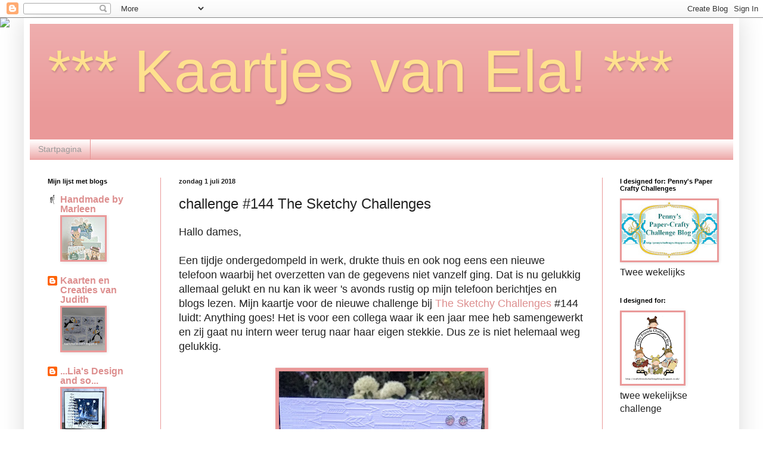

--- FILE ---
content_type: text/html; charset=UTF-8
request_url: https://elamiscartas.blogspot.com/2018/07/challenge-144-sketchy-challenges.html
body_size: 57967
content:
<!DOCTYPE html>
<html class='v2' dir='ltr' lang='nl'>
<head>
<link href='https://www.blogger.com/static/v1/widgets/4128112664-css_bundle_v2.css' rel='stylesheet' type='text/css'/>
<meta content='width=1100' name='viewport'/>
<meta content='text/html; charset=UTF-8' http-equiv='Content-Type'/>
<meta content='blogger' name='generator'/>
<link href='https://elamiscartas.blogspot.com/favicon.ico' rel='icon' type='image/x-icon'/>
<link href='http://elamiscartas.blogspot.com/2018/07/challenge-144-sketchy-challenges.html' rel='canonical'/>
<link rel="alternate" type="application/atom+xml" title="                    *** Kaartjes van Ela! *** - Atom" href="https://elamiscartas.blogspot.com/feeds/posts/default" />
<link rel="alternate" type="application/rss+xml" title="                    *** Kaartjes van Ela! *** - RSS" href="https://elamiscartas.blogspot.com/feeds/posts/default?alt=rss" />
<link rel="service.post" type="application/atom+xml" title="                    *** Kaartjes van Ela! *** - Atom" href="https://www.blogger.com/feeds/6142837374350384983/posts/default" />

<link rel="alternate" type="application/atom+xml" title="                    *** Kaartjes van Ela! *** - Atom" href="https://elamiscartas.blogspot.com/feeds/721044777511551871/comments/default" />
<!--Can't find substitution for tag [blog.ieCssRetrofitLinks]-->
<link href='https://blogger.googleusercontent.com/img/b/R29vZ2xl/AVvXsEh3njuBFjAMpWhqMULgw9ukwt4lnCRo82cUgGg-xzIR6272Q_OfIXcqEuuda5DIGMzwPAfOfYpP8iS_YZpB9F4mTZak_AZ8Bne_r6_34Ufg-GNAvofgGUyoRyB4kHODoegcPDfBnGP9npk/s400/IMG_20180630_213445291.jpg' rel='image_src'/>
<meta content='http://elamiscartas.blogspot.com/2018/07/challenge-144-sketchy-challenges.html' property='og:url'/>
<meta content='challenge #144 The Sketchy Challenges' property='og:title'/>
<meta content='Hallo dames,   Een tijdje ondergedompeld in werk, drukte thuis en ook nog eens een nieuwe telefoon waarbij het overzetten van de gegevens ni...' property='og:description'/>
<meta content='https://blogger.googleusercontent.com/img/b/R29vZ2xl/AVvXsEh3njuBFjAMpWhqMULgw9ukwt4lnCRo82cUgGg-xzIR6272Q_OfIXcqEuuda5DIGMzwPAfOfYpP8iS_YZpB9F4mTZak_AZ8Bne_r6_34Ufg-GNAvofgGUyoRyB4kHODoegcPDfBnGP9npk/w1200-h630-p-k-no-nu/IMG_20180630_213445291.jpg' property='og:image'/>
<title>                    *** Kaartjes van Ela! ***: challenge #144 The Sketchy Challenges</title>
<style id='page-skin-1' type='text/css'><!--
/*
-----------------------------------------------
Blogger Template Style
Name:     Simple
Designer: Blogger
URL:      www.blogger.com
----------------------------------------------- */
/* Content
----------------------------------------------- */
body {
font: normal normal 16px Arial, Tahoma, Helvetica, FreeSans, sans-serif;
color: #222222;
background: rgba(0, 0, 0, 0) none repeat scroll top left;
padding: 0 40px 40px 40px;
}
html body .region-inner {
min-width: 0;
max-width: 100%;
width: auto;
}
h2 {
font-size: 22px;
}
a:link {
text-decoration:none;
color: #dd8f8f;
}
a:visited {
text-decoration:none;
color: #ea9999;
}
a:hover {
text-decoration:underline;
color: #dd8f8f;
}
.body-fauxcolumn-outer .fauxcolumn-inner {
background: transparent url(https://resources.blogblog.com/blogblog/data/1kt/simple/body_gradient_tile_light.png) repeat scroll top left;
_background-image: none;
}
.body-fauxcolumn-outer .cap-top {
position: absolute;
z-index: 1;
height: 400px;
width: 100%;
}
.body-fauxcolumn-outer .cap-top .cap-left {
width: 100%;
background: transparent url(https://resources.blogblog.com/blogblog/data/1kt/simple/gradients_light.png) repeat-x scroll top left;
_background-image: none;
}
.content-outer {
-moz-box-shadow: 0 0 40px rgba(0, 0, 0, .15);
-webkit-box-shadow: 0 0 5px rgba(0, 0, 0, .15);
-goog-ms-box-shadow: 0 0 10px #333333;
box-shadow: 0 0 40px rgba(0, 0, 0, .15);
margin-bottom: 1px;
}
.content-inner {
padding: 10px 10px;
}
.content-inner {
background-color: rgba(0, 0, 0, 0);
}
/* Header
----------------------------------------------- */
.header-outer {
background: #ea9999 url(https://resources.blogblog.com/blogblog/data/1kt/simple/gradients_light.png) repeat-x scroll 0 -400px;
_background-image: none;
}
.Header h1 {
font: normal normal 100px 'Trebuchet MS', Trebuchet, sans-serif;
color: #ffe18e;
text-shadow: 1px 2px 3px rgba(0, 0, 0, .2);
}
.Header h1 a {
color: #ffe18e;
}
.Header .description {
font-size: 140%;
color: #ffffff;
}
.header-inner .Header .titlewrapper {
padding: 22px 30px;
}
.header-inner .Header .descriptionwrapper {
padding: 0 30px;
}
/* Tabs
----------------------------------------------- */
.tabs-inner .section:first-child {
border-top: 0 solid #e79090;
}
.tabs-inner .section:first-child ul {
margin-top: -0;
border-top: 0 solid #e79090;
border-left: 0 solid #e79090;
border-right: 0 solid #e79090;
}
.tabs-inner .widget ul {
background: #ea9999 url(https://resources.blogblog.com/blogblog/data/1kt/simple/gradients_light.png) repeat-x scroll 0 -800px;
_background-image: none;
border-bottom: 1px solid #e79090;
margin-top: 0;
margin-left: -30px;
margin-right: -30px;
}
.tabs-inner .widget li a {
display: inline-block;
padding: .6em 1em;
font: normal normal 14px Arial, Tahoma, Helvetica, FreeSans, sans-serif;
color: #999999;
border-left: 1px solid rgba(0, 0, 0, 0);
border-right: 1px solid #e79090;
}
.tabs-inner .widget li:first-child a {
border-left: none;
}
.tabs-inner .widget li.selected a, .tabs-inner .widget li a:hover {
color: #000000;
background-color: #ea9999;
text-decoration: none;
}
/* Columns
----------------------------------------------- */
.main-outer {
border-top: 0 solid #ea9999;
}
.fauxcolumn-left-outer .fauxcolumn-inner {
border-right: 1px solid #ea9999;
}
.fauxcolumn-right-outer .fauxcolumn-inner {
border-left: 1px solid #ea9999;
}
/* Headings
----------------------------------------------- */
div.widget > h2,
div.widget h2.title {
margin: 0 0 1em 0;
font: normal bold 11px Arial, Tahoma, Helvetica, FreeSans, sans-serif;
color: #000000;
}
/* Widgets
----------------------------------------------- */
.widget .zippy {
color: #999999;
text-shadow: 2px 2px 1px rgba(0, 0, 0, .1);
}
.widget .popular-posts ul {
list-style: none;
}
/* Posts
----------------------------------------------- */
h2.date-header {
font: normal bold 11px Arial, Tahoma, Helvetica, FreeSans, sans-serif;
}
.date-header span {
background-color: transparent;
color: #222222;
padding: inherit;
letter-spacing: inherit;
margin: inherit;
}
.main-inner {
padding-top: 30px;
padding-bottom: 30px;
}
.main-inner .column-center-inner {
padding: 0 15px;
}
.main-inner .column-center-inner .section {
margin: 0 15px;
}
.post {
margin: 0 0 25px 0;
}
h3.post-title, .comments h4 {
font: normal normal 24px Arial, Tahoma, Helvetica, FreeSans, sans-serif;
margin: .75em 0 0;
}
.post-body {
font-size: 110%;
line-height: 1.4;
position: relative;
}
.post-body img, .post-body .tr-caption-container, .Profile img, .Image img,
.BlogList .item-thumbnail img {
padding: 2px;
background: #ea9999;
border: 1px solid #ea9999;
-moz-box-shadow: 1px 1px 5px rgba(0, 0, 0, .1);
-webkit-box-shadow: 1px 1px 5px rgba(0, 0, 0, .1);
box-shadow: 1px 1px 5px rgba(0, 0, 0, .1);
}
.post-body img, .post-body .tr-caption-container {
padding: 5px;
}
.post-body .tr-caption-container {
color: #222222;
}
.post-body .tr-caption-container img {
padding: 0;
background: transparent;
border: none;
-moz-box-shadow: 0 0 0 rgba(0, 0, 0, .1);
-webkit-box-shadow: 0 0 0 rgba(0, 0, 0, .1);
box-shadow: 0 0 0 rgba(0, 0, 0, .1);
}
.post-header {
margin: 0 0 1.5em;
line-height: 1.6;
font-size: 90%;
}
.post-footer {
margin: 20px -2px 0;
padding: 5px 10px;
color: #666666;
background-color: #f8dddd;
border-bottom: 1px solid #ffffff;
line-height: 1.6;
font-size: 90%;
}
#comments .comment-author {
padding-top: 1.5em;
border-top: 1px solid #ea9999;
background-position: 0 1.5em;
}
#comments .comment-author:first-child {
padding-top: 0;
border-top: none;
}
.avatar-image-container {
margin: .2em 0 0;
}
#comments .avatar-image-container img {
border: 1px solid #ea9999;
}
/* Comments
----------------------------------------------- */
.comments .comments-content .icon.blog-author {
background-repeat: no-repeat;
background-image: url([data-uri]);
}
.comments .comments-content .loadmore a {
border-top: 1px solid #999999;
border-bottom: 1px solid #999999;
}
.comments .comment-thread.inline-thread {
background-color: #f8dddd;
}
.comments .continue {
border-top: 2px solid #999999;
}
/* Accents
---------------------------------------------- */
.section-columns td.columns-cell {
border-left: 1px solid #ea9999;
}
.blog-pager {
background: transparent none no-repeat scroll top center;
}
.blog-pager-older-link, .home-link,
.blog-pager-newer-link {
background-color: rgba(0, 0, 0, 0);
padding: 5px;
}
.footer-outer {
border-top: 0 dashed #bbbbbb;
}
/* Mobile
----------------------------------------------- */
body.mobile  {
background-size: auto;
}
.mobile .body-fauxcolumn-outer {
background: transparent none repeat scroll top left;
}
.mobile .body-fauxcolumn-outer .cap-top {
background-size: 100% auto;
}
.mobile .content-outer {
-webkit-box-shadow: 0 0 3px rgba(0, 0, 0, .15);
box-shadow: 0 0 3px rgba(0, 0, 0, .15);
}
.mobile .tabs-inner .widget ul {
margin-left: 0;
margin-right: 0;
}
.mobile .post {
margin: 0;
}
.mobile .main-inner .column-center-inner .section {
margin: 0;
}
.mobile .date-header span {
padding: 0.1em 10px;
margin: 0 -10px;
}
.mobile h3.post-title {
margin: 0;
}
.mobile .blog-pager {
background: transparent none no-repeat scroll top center;
}
.mobile .footer-outer {
border-top: none;
}
.mobile .main-inner, .mobile .footer-inner {
background-color: rgba(0, 0, 0, 0);
}
.mobile-index-contents {
color: #222222;
}
.mobile-link-button {
background-color: #dd8f8f;
}
.mobile-link-button a:link, .mobile-link-button a:visited {
color: #ffffff;
}
.mobile .tabs-inner .section:first-child {
border-top: none;
}
.mobile .tabs-inner .PageList .widget-content {
background-color: #ea9999;
color: #000000;
border-top: 1px solid #e79090;
border-bottom: 1px solid #e79090;
}
.mobile .tabs-inner .PageList .widget-content .pagelist-arrow {
border-left: 1px solid #e79090;
}

--></style>
<style id='template-skin-1' type='text/css'><!--
body {
min-width: 1200px;
}
.content-outer, .content-fauxcolumn-outer, .region-inner {
min-width: 1200px;
max-width: 1200px;
_width: 1200px;
}
.main-inner .columns {
padding-left: 220px;
padding-right: 220px;
}
.main-inner .fauxcolumn-center-outer {
left: 220px;
right: 220px;
/* IE6 does not respect left and right together */
_width: expression(this.parentNode.offsetWidth -
parseInt("220px") -
parseInt("220px") + 'px');
}
.main-inner .fauxcolumn-left-outer {
width: 220px;
}
.main-inner .fauxcolumn-right-outer {
width: 220px;
}
.main-inner .column-left-outer {
width: 220px;
right: 100%;
margin-left: -220px;
}
.main-inner .column-right-outer {
width: 220px;
margin-right: -220px;
}
#layout {
min-width: 0;
}
#layout .content-outer {
min-width: 0;
width: 800px;
}
#layout .region-inner {
min-width: 0;
width: auto;
}
body#layout div.add_widget {
padding: 8px;
}
body#layout div.add_widget a {
margin-left: 32px;
}
--></style>
<link href='https://www.blogger.com/dyn-css/authorization.css?targetBlogID=6142837374350384983&amp;zx=c1894cd2-d1f7-4457-b081-981ede0a6c2d' media='none' onload='if(media!=&#39;all&#39;)media=&#39;all&#39;' rel='stylesheet'/><noscript><link href='https://www.blogger.com/dyn-css/authorization.css?targetBlogID=6142837374350384983&amp;zx=c1894cd2-d1f7-4457-b081-981ede0a6c2d' rel='stylesheet'/></noscript>
<meta name='google-adsense-platform-account' content='ca-host-pub-1556223355139109'/>
<meta name='google-adsense-platform-domain' content='blogspot.com'/>

</head>
<body class='loading variant-bold'>
<div class='navbar section' id='navbar' name='Navbar'><div class='widget Navbar' data-version='1' id='Navbar1'><script type="text/javascript">
    function setAttributeOnload(object, attribute, val) {
      if(window.addEventListener) {
        window.addEventListener('load',
          function(){ object[attribute] = val; }, false);
      } else {
        window.attachEvent('onload', function(){ object[attribute] = val; });
      }
    }
  </script>
<div id="navbar-iframe-container"></div>
<script type="text/javascript" src="https://apis.google.com/js/platform.js"></script>
<script type="text/javascript">
      gapi.load("gapi.iframes:gapi.iframes.style.bubble", function() {
        if (gapi.iframes && gapi.iframes.getContext) {
          gapi.iframes.getContext().openChild({
              url: 'https://www.blogger.com/navbar/6142837374350384983?po\x3d721044777511551871\x26origin\x3dhttps://elamiscartas.blogspot.com',
              where: document.getElementById("navbar-iframe-container"),
              id: "navbar-iframe"
          });
        }
      });
    </script><script type="text/javascript">
(function() {
var script = document.createElement('script');
script.type = 'text/javascript';
script.src = '//pagead2.googlesyndication.com/pagead/js/google_top_exp.js';
var head = document.getElementsByTagName('head')[0];
if (head) {
head.appendChild(script);
}})();
</script>
</div></div>
<div class='body-fauxcolumns'>
<div class='fauxcolumn-outer body-fauxcolumn-outer'>
<div class='cap-top'>
<div class='cap-left'></div>
<div class='cap-right'></div>
</div>
<div class='fauxborder-left'>
<div class='fauxborder-right'></div>
<div class='fauxcolumn-inner'>
</div>
</div>
<div class='cap-bottom'>
<div class='cap-left'></div>
<div class='cap-right'></div>
</div>
</div>
</div>
<div class='content'>
<div class='content-fauxcolumns'>
<div class='fauxcolumn-outer content-fauxcolumn-outer'>
<div class='cap-top'>
<div class='cap-left'></div>
<div class='cap-right'></div>
</div>
<div class='fauxborder-left'>
<div class='fauxborder-right'></div>
<div class='fauxcolumn-inner'>
</div>
</div>
<div class='cap-bottom'>
<div class='cap-left'></div>
<div class='cap-right'></div>
</div>
</div>
</div>
<div class='content-outer'>
<div class='content-cap-top cap-top'>
<div class='cap-left'></div>
<div class='cap-right'></div>
</div>
<div class='fauxborder-left content-fauxborder-left'>
<div class='fauxborder-right content-fauxborder-right'></div>
<div class='content-inner'>
<header>
<div class='header-outer'>
<div class='header-cap-top cap-top'>
<div class='cap-left'></div>
<div class='cap-right'></div>
</div>
<div class='fauxborder-left header-fauxborder-left'>
<div class='fauxborder-right header-fauxborder-right'></div>
<div class='region-inner header-inner'>
<div class='header section' id='header' name='Koptekst'><div class='widget Header' data-version='1' id='Header1'>
<div id='header-inner'>
<div class='titlewrapper'>
<h1 class='title'>
<a href='https://elamiscartas.blogspot.com/'>
                    *** Kaartjes van Ela! ***
</a>
</h1>
</div>
<div class='descriptionwrapper'>
<p class='description'><span>
</span></p>
</div>
</div>
</div></div>
</div>
</div>
<div class='header-cap-bottom cap-bottom'>
<div class='cap-left'></div>
<div class='cap-right'></div>
</div>
</div>
</header>
<div class='tabs-outer'>
<div class='tabs-cap-top cap-top'>
<div class='cap-left'></div>
<div class='cap-right'></div>
</div>
<div class='fauxborder-left tabs-fauxborder-left'>
<div class='fauxborder-right tabs-fauxborder-right'></div>
<div class='region-inner tabs-inner'>
<div class='tabs section' id='crosscol' name='Alle kolommen'><div class='widget PageList' data-version='1' id='PageList1'>
<h2>Pagina's</h2>
<div class='widget-content'>
<ul>
<li>
<a href='https://elamiscartas.blogspot.com/'>Startpagina</a>
</li>
</ul>
<div class='clear'></div>
</div>
</div></div>
<div class='tabs no-items section' id='crosscol-overflow' name='Cross-Column 2'></div>
</div>
</div>
<div class='tabs-cap-bottom cap-bottom'>
<div class='cap-left'></div>
<div class='cap-right'></div>
</div>
</div>
<div class='main-outer'>
<div class='main-cap-top cap-top'>
<div class='cap-left'></div>
<div class='cap-right'></div>
</div>
<div class='fauxborder-left main-fauxborder-left'>
<div class='fauxborder-right main-fauxborder-right'></div>
<div class='region-inner main-inner'>
<div class='columns fauxcolumns'>
<div class='fauxcolumn-outer fauxcolumn-center-outer'>
<div class='cap-top'>
<div class='cap-left'></div>
<div class='cap-right'></div>
</div>
<div class='fauxborder-left'>
<div class='fauxborder-right'></div>
<div class='fauxcolumn-inner'>
</div>
</div>
<div class='cap-bottom'>
<div class='cap-left'></div>
<div class='cap-right'></div>
</div>
</div>
<div class='fauxcolumn-outer fauxcolumn-left-outer'>
<div class='cap-top'>
<div class='cap-left'></div>
<div class='cap-right'></div>
</div>
<div class='fauxborder-left'>
<div class='fauxborder-right'></div>
<div class='fauxcolumn-inner'>
</div>
</div>
<div class='cap-bottom'>
<div class='cap-left'></div>
<div class='cap-right'></div>
</div>
</div>
<div class='fauxcolumn-outer fauxcolumn-right-outer'>
<div class='cap-top'>
<div class='cap-left'></div>
<div class='cap-right'></div>
</div>
<div class='fauxborder-left'>
<div class='fauxborder-right'></div>
<div class='fauxcolumn-inner'>
</div>
</div>
<div class='cap-bottom'>
<div class='cap-left'></div>
<div class='cap-right'></div>
</div>
</div>
<!-- corrects IE6 width calculation -->
<div class='columns-inner'>
<div class='column-center-outer'>
<div class='column-center-inner'>
<div class='main section' id='main' name='Algemeen'><div class='widget Blog' data-version='1' id='Blog1'>
<div class='blog-posts hfeed'>

          <div class="date-outer">
        
<h2 class='date-header'><span>zondag 1 juli 2018</span></h2>

          <div class="date-posts">
        
<div class='post-outer'>
<div class='post hentry uncustomized-post-template' itemprop='blogPost' itemscope='itemscope' itemtype='http://schema.org/BlogPosting'>
<meta content='https://blogger.googleusercontent.com/img/b/R29vZ2xl/AVvXsEh3njuBFjAMpWhqMULgw9ukwt4lnCRo82cUgGg-xzIR6272Q_OfIXcqEuuda5DIGMzwPAfOfYpP8iS_YZpB9F4mTZak_AZ8Bne_r6_34Ufg-GNAvofgGUyoRyB4kHODoegcPDfBnGP9npk/s400/IMG_20180630_213445291.jpg' itemprop='image_url'/>
<meta content='6142837374350384983' itemprop='blogId'/>
<meta content='721044777511551871' itemprop='postId'/>
<a name='721044777511551871'></a>
<h3 class='post-title entry-title' itemprop='name'>
challenge #144 The Sketchy Challenges
</h3>
<div class='post-header'>
<div class='post-header-line-1'></div>
</div>
<div class='post-body entry-content' id='post-body-721044777511551871' itemprop='description articleBody'>
<span style="font-family: &quot;arial&quot; , &quot;helvetica&quot; , sans-serif;">Hallo dames,</span><br />
<span style="font-family: &quot;arial&quot;;"></span><br />
<span style="font-family: &quot;arial&quot;;">Een tijdje ondergedompeld in werk, drukte thuis en ook nog eens een nieuwe telefoon waarbij het overzetten van de gegevens niet vanzelf ging. Dat is nu gelukkig allemaal gelukt en nu kan ik weer 's avonds rustig op mijn telefoon berichtjes en blogs lezen. Mijn kaartje voor de nieuwe challenge bij <a href="http://thesketchychallenges.blogspot.com/">The Sketchy Challenges</a> #144 luidt: Anything goes! Het is voor een collega waar ik een jaar mee heb samengewerkt en zij gaat nu intern weer terug naar haar eigen stekkie. Dus ze is niet helemaal weg gelukkig.</span><br />
<span style="font-family: &quot;arial&quot;;"></span><br />
<div class="separator" style="clear: both; text-align: center;">
<a href="https://blogger.googleusercontent.com/img/b/R29vZ2xl/AVvXsEh3njuBFjAMpWhqMULgw9ukwt4lnCRo82cUgGg-xzIR6272Q_OfIXcqEuuda5DIGMzwPAfOfYpP8iS_YZpB9F4mTZak_AZ8Bne_r6_34Ufg-GNAvofgGUyoRyB4kHODoegcPDfBnGP9npk/s1600/IMG_20180630_213445291.jpg" imageanchor="1" style="margin-left: 1em; margin-right: 1em;"><img border="0" data-original-height="1600" data-original-width="1380" height="400" src="https://blogger.googleusercontent.com/img/b/R29vZ2xl/AVvXsEh3njuBFjAMpWhqMULgw9ukwt4lnCRo82cUgGg-xzIR6272Q_OfIXcqEuuda5DIGMzwPAfOfYpP8iS_YZpB9F4mTZak_AZ8Bne_r6_34Ufg-GNAvofgGUyoRyB4kHODoegcPDfBnGP9npk/s400/IMG_20180630_213445291.jpg" width="345" /></a></div>
<span style="font-family: &quot;arial&quot; , &quot;helvetica&quot; , sans-serif;"></span><br />
<div style="text-align: center;">
<span style="font-family: &quot;arial&quot; , &quot;helvetica&quot; , sans-serif;">Onze sponsors voor deze challenge zijn:</span></div>
<div style="text-align: center;">
<span style="font-family: &quot;arial&quot; , &quot;helvetica&quot; , sans-serif;">Our generous sponsors for this challenge are:</span></div>
<div style="text-align: center;">
<span style="font-family: &quot;arial&quot; , &quot;helvetica&quot; , sans-serif;"><br /></span><span style="font-family: &quot;arial&quot; , &quot;helvetica&quot; , sans-serif;"><a href="http://www.sirstampalot.co.uk/">Sir Stampalot</a></span></div>
<div class="separator" style="clear: both; text-align: center;">
<a href="https://blogger.googleusercontent.com/img/b/R29vZ2xl/AVvXsEj-7JTwoi1OXwVJIZVgV9l_gOBJc35eocyMVuu-EIywfvK44x_WcIq8OqIINzLdNRgBFHsAeEEz1vgiPzVNn62ky8HuNCvyZZwBfNcCj5ccJR3XS51Lj0fZ4B8kvTEiBHFhqddT06ZaCxM/s1600/Sir+Stampalot.jpg" imageanchor="1" style="margin-left: 1em; margin-right: 1em;"><img border="0" data-original-height="68" data-original-width="340" height="64" src="https://blogger.googleusercontent.com/img/b/R29vZ2xl/AVvXsEj-7JTwoi1OXwVJIZVgV9l_gOBJc35eocyMVuu-EIywfvK44x_WcIq8OqIINzLdNRgBFHsAeEEz1vgiPzVNn62ky8HuNCvyZZwBfNcCj5ccJR3XS51Lj0fZ4B8kvTEiBHFhqddT06ZaCxM/s320/Sir+Stampalot.jpg" width="320" /></a></div>
<div class="separator" style="clear: both; text-align: center;">
<span style="font-family: &quot;arial&quot; , &quot;helvetica&quot; , sans-serif;">The winner&nbsp; will be sent a surprise package with crafty goodies !!!</span></div>
<div class="separator" style="clear: both; text-align: center;">
<span style="font-family: &quot;arial&quot; , &quot;helvetica&quot; , sans-serif;">&amp;</span></div>
<div class="separator" style="clear: both; text-align: center;">
<span style="font-family: &quot;arial&quot; , &quot;helvetica&quot; , sans-serif;"><br /><span style="font-family: &quot;arial&quot; , &quot;helvetica&quot; , sans-serif;"><a href="https://www.facebook.com/groups/131762277170331/">The Trinket Parlour</a></span></span></div>
<div class="separator" style="clear: both; text-align: center;">
<a href="https://blogger.googleusercontent.com/img/b/R29vZ2xl/AVvXsEhwuYM48PsHwEYiN7zoiFh9brlX311nASCiWsS6j4cOFYSjIkWVPCLSuFbw5hmK2THPMV13HLWASMxyawEK8HlW0ZlaRMhrbvP28s1hfsAbaq4rob4YJfLAHwzDXAYlJI0LTv2G28jGKa0/s1600/The+Trinket+Parlour.jpg" imageanchor="1" style="margin-left: 1em; margin-right: 1em;"><img border="0" data-original-height="206" data-original-width="378" height="108" src="https://blogger.googleusercontent.com/img/b/R29vZ2xl/AVvXsEhwuYM48PsHwEYiN7zoiFh9brlX311nASCiWsS6j4cOFYSjIkWVPCLSuFbw5hmK2THPMV13HLWASMxyawEK8HlW0ZlaRMhrbvP28s1hfsAbaq4rob4YJfLAHwzDXAYlJI0LTv2G28jGKa0/s200/The+Trinket+Parlour.jpg" width="200" /></a></div>
<div class="separator" style="clear: both; text-align: center;">
<span style="font-family: &quot;arial&quot; , &quot;helvetica&quot; , sans-serif;">They are giving a wonderful pack of crafting goodies to the lucky winner.</span></div>
<div class="separator" style="clear: both; text-align: center;">
<br /></div>
<div class="separator" style="clear: both; text-align: center;">
<span style="font-family: &quot;arial&quot;;">Deze kaart stuur ik naar:</span></div>
<div class="separator" style="clear: both; text-align: center;">
<span style="font-family: &quot;arial&quot;;"><a href="http://alessandrasangels.blogspot.com/2018/06/challenge-9-anything-goes-winner-of.html">Ally's Angels: Anything goes</a></span></div>
<div class="separator" style="clear: both; text-align: center;">
<span style="font-family: &quot;arial&quot;;"><a href="http://de-egel.blogspot.com/2018/06/juni-challenge-60.html?m=1">De-egel: schudkaart</a></span></div>
<div class="separator" style="clear: both; text-align: center;">
<br /></div>
<div class="separator" style="clear: both; text-align: left;">
<span style="font-family: &quot;arial&quot;;">Doen jullie weer lekker mee? Gezellig! Ikzelf&nbsp;heb bijna vakantie en daar ben ik ook wel aan toe. Eventjes bijtanken en niks moeten. Probeer nog bij jullie langs te komen maar ik heb nog een druk programma voordat we gaan, nog een paar kaartjes maken, ziekenhuisbezoek, huishouden, werken, sporten, ach...je snapt het al; erg toe aan vakantie! Groetjes Ela</span>&#65279;</div>
<div style='clear: both;'></div>
</div>
<div class='post-footer'>
<div class='post-footer-line post-footer-line-1'>
<span class='post-author vcard'>
Gepost door
<span class='fn' itemprop='author' itemscope='itemscope' itemtype='http://schema.org/Person'>
<meta content='https://www.blogger.com/profile/16954680509836992905' itemprop='url'/>
<a class='g-profile' href='https://www.blogger.com/profile/16954680509836992905' rel='author' title='author profile'>
<span itemprop='name'>Ela</span>
</a>
</span>
</span>
<span class='post-timestamp'>
op
<meta content='http://elamiscartas.blogspot.com/2018/07/challenge-144-sketchy-challenges.html' itemprop='url'/>
<a class='timestamp-link' href='https://elamiscartas.blogspot.com/2018/07/challenge-144-sketchy-challenges.html' rel='bookmark' title='permanent link'><abbr class='published' itemprop='datePublished' title='2018-07-01T10:00:00+02:00'>10:00</abbr></a>
</span>
<span class='post-comment-link'>
</span>
<span class='post-icons'>
<span class='item-control blog-admin pid-1999128442'>
<a href='https://www.blogger.com/post-edit.g?blogID=6142837374350384983&postID=721044777511551871&from=pencil' title='Post bewerken'>
<img alt='' class='icon-action' height='18' src='https://resources.blogblog.com/img/icon18_edit_allbkg.gif' width='18'/>
</a>
</span>
</span>
<div class='post-share-buttons goog-inline-block'>
<a class='goog-inline-block share-button sb-email' href='https://www.blogger.com/share-post.g?blogID=6142837374350384983&postID=721044777511551871&target=email' target='_blank' title='Dit e-mailen
'><span class='share-button-link-text'>Dit e-mailen
</span></a><a class='goog-inline-block share-button sb-blog' href='https://www.blogger.com/share-post.g?blogID=6142837374350384983&postID=721044777511551871&target=blog' onclick='window.open(this.href, "_blank", "height=270,width=475"); return false;' target='_blank' title='Dit bloggen!'><span class='share-button-link-text'>Dit bloggen!</span></a><a class='goog-inline-block share-button sb-twitter' href='https://www.blogger.com/share-post.g?blogID=6142837374350384983&postID=721044777511551871&target=twitter' target='_blank' title='Delen via X'><span class='share-button-link-text'>Delen via X</span></a><a class='goog-inline-block share-button sb-facebook' href='https://www.blogger.com/share-post.g?blogID=6142837374350384983&postID=721044777511551871&target=facebook' onclick='window.open(this.href, "_blank", "height=430,width=640"); return false;' target='_blank' title='Delen op Facebook'><span class='share-button-link-text'>Delen op Facebook</span></a><a class='goog-inline-block share-button sb-pinterest' href='https://www.blogger.com/share-post.g?blogID=6142837374350384983&postID=721044777511551871&target=pinterest' target='_blank' title='Delen op Pinterest'><span class='share-button-link-text'>Delen op Pinterest</span></a>
</div>
</div>
<div class='post-footer-line post-footer-line-2'>
<span class='post-labels'>
Labels:
<a href='https://elamiscartas.blogspot.com/search/label/DT%20The%20Sketchy%20Challenges' rel='tag'>DT The Sketchy Challenges</a>
</span>
</div>
<div class='post-footer-line post-footer-line-3'>
<span class='post-location'>
</span>
</div>
</div>
</div>
<div class='comments' id='comments'>
<a name='comments'></a>
<h4>5 opmerkingen:</h4>
<div class='comments-content'>
<script async='async' src='' type='text/javascript'></script>
<script type='text/javascript'>
    (function() {
      var items = null;
      var msgs = null;
      var config = {};

// <![CDATA[
      var cursor = null;
      if (items && items.length > 0) {
        cursor = parseInt(items[items.length - 1].timestamp) + 1;
      }

      var bodyFromEntry = function(entry) {
        var text = (entry &&
                    ((entry.content && entry.content.$t) ||
                     (entry.summary && entry.summary.$t))) ||
            '';
        if (entry && entry.gd$extendedProperty) {
          for (var k in entry.gd$extendedProperty) {
            if (entry.gd$extendedProperty[k].name == 'blogger.contentRemoved') {
              return '<span class="deleted-comment">' + text + '</span>';
            }
          }
        }
        return text;
      }

      var parse = function(data) {
        cursor = null;
        var comments = [];
        if (data && data.feed && data.feed.entry) {
          for (var i = 0, entry; entry = data.feed.entry[i]; i++) {
            var comment = {};
            // comment ID, parsed out of the original id format
            var id = /blog-(\d+).post-(\d+)/.exec(entry.id.$t);
            comment.id = id ? id[2] : null;
            comment.body = bodyFromEntry(entry);
            comment.timestamp = Date.parse(entry.published.$t) + '';
            if (entry.author && entry.author.constructor === Array) {
              var auth = entry.author[0];
              if (auth) {
                comment.author = {
                  name: (auth.name ? auth.name.$t : undefined),
                  profileUrl: (auth.uri ? auth.uri.$t : undefined),
                  avatarUrl: (auth.gd$image ? auth.gd$image.src : undefined)
                };
              }
            }
            if (entry.link) {
              if (entry.link[2]) {
                comment.link = comment.permalink = entry.link[2].href;
              }
              if (entry.link[3]) {
                var pid = /.*comments\/default\/(\d+)\?.*/.exec(entry.link[3].href);
                if (pid && pid[1]) {
                  comment.parentId = pid[1];
                }
              }
            }
            comment.deleteclass = 'item-control blog-admin';
            if (entry.gd$extendedProperty) {
              for (var k in entry.gd$extendedProperty) {
                if (entry.gd$extendedProperty[k].name == 'blogger.itemClass') {
                  comment.deleteclass += ' ' + entry.gd$extendedProperty[k].value;
                } else if (entry.gd$extendedProperty[k].name == 'blogger.displayTime') {
                  comment.displayTime = entry.gd$extendedProperty[k].value;
                }
              }
            }
            comments.push(comment);
          }
        }
        return comments;
      };

      var paginator = function(callback) {
        if (hasMore()) {
          var url = config.feed + '?alt=json&v=2&orderby=published&reverse=false&max-results=50';
          if (cursor) {
            url += '&published-min=' + new Date(cursor).toISOString();
          }
          window.bloggercomments = function(data) {
            var parsed = parse(data);
            cursor = parsed.length < 50 ? null
                : parseInt(parsed[parsed.length - 1].timestamp) + 1
            callback(parsed);
            window.bloggercomments = null;
          }
          url += '&callback=bloggercomments';
          var script = document.createElement('script');
          script.type = 'text/javascript';
          script.src = url;
          document.getElementsByTagName('head')[0].appendChild(script);
        }
      };
      var hasMore = function() {
        return !!cursor;
      };
      var getMeta = function(key, comment) {
        if ('iswriter' == key) {
          var matches = !!comment.author
              && comment.author.name == config.authorName
              && comment.author.profileUrl == config.authorUrl;
          return matches ? 'true' : '';
        } else if ('deletelink' == key) {
          return config.baseUri + '/comment/delete/'
               + config.blogId + '/' + comment.id;
        } else if ('deleteclass' == key) {
          return comment.deleteclass;
        }
        return '';
      };

      var replybox = null;
      var replyUrlParts = null;
      var replyParent = undefined;

      var onReply = function(commentId, domId) {
        if (replybox == null) {
          // lazily cache replybox, and adjust to suit this style:
          replybox = document.getElementById('comment-editor');
          if (replybox != null) {
            replybox.height = '250px';
            replybox.style.display = 'block';
            replyUrlParts = replybox.src.split('#');
          }
        }
        if (replybox && (commentId !== replyParent)) {
          replybox.src = '';
          document.getElementById(domId).insertBefore(replybox, null);
          replybox.src = replyUrlParts[0]
              + (commentId ? '&parentID=' + commentId : '')
              + '#' + replyUrlParts[1];
          replyParent = commentId;
        }
      };

      var hash = (window.location.hash || '#').substring(1);
      var startThread, targetComment;
      if (/^comment-form_/.test(hash)) {
        startThread = hash.substring('comment-form_'.length);
      } else if (/^c[0-9]+$/.test(hash)) {
        targetComment = hash.substring(1);
      }

      // Configure commenting API:
      var configJso = {
        'maxDepth': config.maxThreadDepth
      };
      var provider = {
        'id': config.postId,
        'data': items,
        'loadNext': paginator,
        'hasMore': hasMore,
        'getMeta': getMeta,
        'onReply': onReply,
        'rendered': true,
        'initComment': targetComment,
        'initReplyThread': startThread,
        'config': configJso,
        'messages': msgs
      };

      var render = function() {
        if (window.goog && window.goog.comments) {
          var holder = document.getElementById('comment-holder');
          window.goog.comments.render(holder, provider);
        }
      };

      // render now, or queue to render when library loads:
      if (window.goog && window.goog.comments) {
        render();
      } else {
        window.goog = window.goog || {};
        window.goog.comments = window.goog.comments || {};
        window.goog.comments.loadQueue = window.goog.comments.loadQueue || [];
        window.goog.comments.loadQueue.push(render);
      }
    })();
// ]]>
  </script>
<div id='comment-holder'>
<div class="comment-thread toplevel-thread"><ol id="top-ra"><li class="comment" id="c8588071201977821228"><div class="avatar-image-container"><img src="//blogger.googleusercontent.com/img/b/R29vZ2xl/AVvXsEiNr8uSaW6t2d7VtO31OSo8HfbuEtqyyp869YLghJKVAf0uBbdgF313I-91BNf4OtcV8TA5OANFhuiD8z4NNM6Tqbao3hRvIQCvtrXMsuowDvyi72K0UCj4v1KcOlumyZk/s45-c/1463138_347181382155698_2445835286802014064_n.jpg" alt=""/></div><div class="comment-block"><div class="comment-header"><cite class="user"><a href="https://www.blogger.com/profile/05081296566511810921" rel="nofollow">Bernadet</a></cite><span class="icon user "></span><span class="datetime secondary-text"><a rel="nofollow" href="https://elamiscartas.blogspot.com/2018/07/challenge-144-sketchy-challenges.html?showComment=1530434787447#c8588071201977821228">1 juli 2018 om 10:46</a></span></div><p class="comment-content">Wat een superleuke kaart is dit Ela</p><span class="comment-actions secondary-text"><a class="comment-reply" target="_self" data-comment-id="8588071201977821228">Beantwoorden</a><span class="item-control blog-admin blog-admin pid-1649892324"><a target="_self" href="https://www.blogger.com/comment/delete/6142837374350384983/8588071201977821228">Verwijderen</a></span></span></div><div class="comment-replies"><div id="c8588071201977821228-rt" class="comment-thread inline-thread hidden"><span class="thread-toggle thread-expanded"><span class="thread-arrow"></span><span class="thread-count"><a target="_self">Reacties</a></span></span><ol id="c8588071201977821228-ra" class="thread-chrome thread-expanded"><div></div><div id="c8588071201977821228-continue" class="continue"><a class="comment-reply" target="_self" data-comment-id="8588071201977821228">Beantwoorden</a></div></ol></div></div><div class="comment-replybox-single" id="c8588071201977821228-ce"></div></li><li class="comment" id="c7586241474987301695"><div class="avatar-image-container"><img src="//blogger.googleusercontent.com/img/b/R29vZ2xl/AVvXsEh6jGpYXBogLHXOwzz78rzsh007YzGETtP3iVDKJWIFe33cItetHvAUzfwE9rihH4afsynsT8nLYE8dJwwxZkFWKYPqj_HZJXAj4fk59YLEA7BhXKQYSY8igmwSfxIRSM8/s45-c/2021+06.jpg" alt=""/></div><div class="comment-block"><div class="comment-header"><cite class="user"><a href="https://www.blogger.com/profile/05214475004693849784" rel="nofollow">Hetty P.</a></cite><span class="icon user "></span><span class="datetime secondary-text"><a rel="nofollow" href="https://elamiscartas.blogspot.com/2018/07/challenge-144-sketchy-challenges.html?showComment=1530435116997#c7586241474987301695">1 juli 2018 om 10:51</a></span></div><p class="comment-content">Leuke kaart heb je gemaakt.<br>Mooi  met de achtergrondembossing<br>Groetjes Hetty</p><span class="comment-actions secondary-text"><a class="comment-reply" target="_self" data-comment-id="7586241474987301695">Beantwoorden</a><span class="item-control blog-admin blog-admin pid-514413272"><a target="_self" href="https://www.blogger.com/comment/delete/6142837374350384983/7586241474987301695">Verwijderen</a></span></span></div><div class="comment-replies"><div id="c7586241474987301695-rt" class="comment-thread inline-thread hidden"><span class="thread-toggle thread-expanded"><span class="thread-arrow"></span><span class="thread-count"><a target="_self">Reacties</a></span></span><ol id="c7586241474987301695-ra" class="thread-chrome thread-expanded"><div></div><div id="c7586241474987301695-continue" class="continue"><a class="comment-reply" target="_self" data-comment-id="7586241474987301695">Beantwoorden</a></div></ol></div></div><div class="comment-replybox-single" id="c7586241474987301695-ce"></div></li><li class="comment" id="c2205477162911234475"><div class="avatar-image-container"><img src="//www.blogger.com/img/blogger_logo_round_35.png" alt=""/></div><div class="comment-block"><div class="comment-header"><cite class="user"><a href="https://www.blogger.com/profile/08371623562338639409" rel="nofollow">Je@net</a></cite><span class="icon user "></span><span class="datetime secondary-text"><a rel="nofollow" href="https://elamiscartas.blogspot.com/2018/07/challenge-144-sketchy-challenges.html?showComment=1530458203005#c2205477162911234475">1 juli 2018 om 17:16</a></span></div><p class="comment-content">Erg leuke kaart, Ela!</p><span class="comment-actions secondary-text"><a class="comment-reply" target="_self" data-comment-id="2205477162911234475">Beantwoorden</a><span class="item-control blog-admin blog-admin pid-453163220"><a target="_self" href="https://www.blogger.com/comment/delete/6142837374350384983/2205477162911234475">Verwijderen</a></span></span></div><div class="comment-replies"><div id="c2205477162911234475-rt" class="comment-thread inline-thread hidden"><span class="thread-toggle thread-expanded"><span class="thread-arrow"></span><span class="thread-count"><a target="_self">Reacties</a></span></span><ol id="c2205477162911234475-ra" class="thread-chrome thread-expanded"><div></div><div id="c2205477162911234475-continue" class="continue"><a class="comment-reply" target="_self" data-comment-id="2205477162911234475">Beantwoorden</a></div></ol></div></div><div class="comment-replybox-single" id="c2205477162911234475-ce"></div></li><li class="comment" id="c7266646649355708745"><div class="avatar-image-container"><img src="//4.bp.blogspot.com/-rkBwQcU-OJw/Z08ty6qjnNI/AAAAAAAAvuo/6h_m9IK0qagzOP5_VAu_zXrWONZ0QNWygCK4BGAYYCw/s35/_92270d29-bd75-4924-bf05-fafb1dccfef4.jpg" alt=""/></div><div class="comment-block"><div class="comment-header"><cite class="user"><a href="https://www.blogger.com/profile/10744159299136170712" rel="nofollow">Wies</a></cite><span class="icon user "></span><span class="datetime secondary-text"><a rel="nofollow" href="https://elamiscartas.blogspot.com/2018/07/challenge-144-sketchy-challenges.html?showComment=1530464933085#c7266646649355708745">1 juli 2018 om 19:08</a></span></div><p class="comment-content">Leuke schudkaart heb je voor je collega gemaakt.</p><span class="comment-actions secondary-text"><a class="comment-reply" target="_self" data-comment-id="7266646649355708745">Beantwoorden</a><span class="item-control blog-admin blog-admin pid-352452570"><a target="_self" href="https://www.blogger.com/comment/delete/6142837374350384983/7266646649355708745">Verwijderen</a></span></span></div><div class="comment-replies"><div id="c7266646649355708745-rt" class="comment-thread inline-thread hidden"><span class="thread-toggle thread-expanded"><span class="thread-arrow"></span><span class="thread-count"><a target="_self">Reacties</a></span></span><ol id="c7266646649355708745-ra" class="thread-chrome thread-expanded"><div></div><div id="c7266646649355708745-continue" class="continue"><a class="comment-reply" target="_self" data-comment-id="7266646649355708745">Beantwoorden</a></div></ol></div></div><div class="comment-replybox-single" id="c7266646649355708745-ce"></div></li><li class="comment" id="c347221303119308911"><div class="avatar-image-container"><img src="//3.bp.blogspot.com/-_LUhHmclNAc/ZMdVrfA0ZZI/AAAAAAAAOQo/yOvq0v3XcZM5jIQGVe7RYYYpWsSTQQmkwCK4BGAYYCw/s35/foto%252Bblog.jpg" alt=""/></div><div class="comment-block"><div class="comment-header"><cite class="user"><a href="https://www.blogger.com/profile/14556890280175183350" rel="nofollow">Caroline</a></cite><span class="icon user "></span><span class="datetime secondary-text"><a rel="nofollow" href="https://elamiscartas.blogspot.com/2018/07/challenge-144-sketchy-challenges.html?showComment=1530540215772#c347221303119308911">2 juli 2018 om 16:03</a></span></div><p class="comment-content">Leuke kaart en alvast een fijne vakantie! Die van ons zit er al weer op helaas.....<br>Groetjes Caroline</p><span class="comment-actions secondary-text"><a class="comment-reply" target="_self" data-comment-id="347221303119308911">Beantwoorden</a><span class="item-control blog-admin blog-admin pid-296004954"><a target="_self" href="https://www.blogger.com/comment/delete/6142837374350384983/347221303119308911">Verwijderen</a></span></span></div><div class="comment-replies"><div id="c347221303119308911-rt" class="comment-thread inline-thread hidden"><span class="thread-toggle thread-expanded"><span class="thread-arrow"></span><span class="thread-count"><a target="_self">Reacties</a></span></span><ol id="c347221303119308911-ra" class="thread-chrome thread-expanded"><div></div><div id="c347221303119308911-continue" class="continue"><a class="comment-reply" target="_self" data-comment-id="347221303119308911">Beantwoorden</a></div></ol></div></div><div class="comment-replybox-single" id="c347221303119308911-ce"></div></li></ol><div id="top-continue" class="continue"><a class="comment-reply" target="_self">Reactie toevoegen</a></div><div class="comment-replybox-thread" id="top-ce"></div><div class="loadmore hidden" data-post-id="721044777511551871"><a target="_self">Meer laden...</a></div></div>
</div>
</div>
<p class='comment-footer'>
<div class='comment-form'>
<a name='comment-form'></a>
<p>Leuk dat je een berichtje hebt achtergelaten, ik lees ze met heel veel plezier!<br />Creatieve groetjes, Ela</p>
<a href='https://www.blogger.com/comment/frame/6142837374350384983?po=721044777511551871&hl=nl&saa=85391&origin=https://elamiscartas.blogspot.com' id='comment-editor-src'></a>
<iframe allowtransparency='true' class='blogger-iframe-colorize blogger-comment-from-post' frameborder='0' height='410px' id='comment-editor' name='comment-editor' src='' width='100%'></iframe>
<script src='https://www.blogger.com/static/v1/jsbin/1345082660-comment_from_post_iframe.js' type='text/javascript'></script>
<script type='text/javascript'>
      BLOG_CMT_createIframe('https://www.blogger.com/rpc_relay.html');
    </script>
</div>
</p>
<div id='backlinks-container'>
<div id='Blog1_backlinks-container'>
</div>
</div>
</div>
</div>

        </div></div>
      
</div>
<div class='blog-pager' id='blog-pager'>
<span id='blog-pager-newer-link'>
<a class='blog-pager-newer-link' href='https://elamiscartas.blogspot.com/2018/07/nieuwe-challenge-bij-crafty-friends-87.html' id='Blog1_blog-pager-newer-link' title='Nieuwere post'>Nieuwere post</a>
</span>
<span id='blog-pager-older-link'>
<a class='blog-pager-older-link' href='https://elamiscartas.blogspot.com/2018/06/air-mail.html' id='Blog1_blog-pager-older-link' title='Oudere post'>Oudere post</a>
</span>
<a class='home-link' href='https://elamiscartas.blogspot.com/'>Homepage</a>
</div>
<div class='clear'></div>
<div class='post-feeds'>
<div class='feed-links'>
Abonneren op:
<a class='feed-link' href='https://elamiscartas.blogspot.com/feeds/721044777511551871/comments/default' target='_blank' type='application/atom+xml'>Reacties posten (Atom)</a>
</div>
</div>
</div></div>
</div>
</div>
<div class='column-left-outer'>
<div class='column-left-inner'>
<aside>
<div class='sidebar section' id='sidebar-left-1'><div class='widget BlogList' data-version='1' id='BlogList4'>
<h2 class='title'>Mijn lijst met blogs</h2>
<div class='widget-content'>
<div class='blog-list-container' id='BlogList4_container'>
<ul id='BlogList4_blogs'>
<li style='display: block;'>
<div class='blog-icon'>
<img data-lateloadsrc='https://lh3.googleusercontent.com/blogger_img_proxy/AEn0k_v1Q8AusU5an43vOw0XMihTX4Jm9SjcM5nOYun6zxHEaWQJFGmQb2PV8NQ7whKfztd7BKTCYQt7xURQZsV0VlHD5Pq2iDGh80N9Vv-fNb34UJ4iLjI=s16-w16-h16' height='16' width='16'/>
</div>
<div class='blog-content'>
<div class='blog-title'>
<a href='https://handmadebymarleen.blogspot.com/' target='_blank'>
Handmade by Marleen</a>
</div>
<div class='item-content'>
<div class='item-thumbnail'>
<a href='https://handmadebymarleen.blogspot.com/' target='_blank'>
<img alt='' border='0' height='72' src='https://blogger.googleusercontent.com/img/b/R29vZ2xl/AVvXsEgB_9S25KggSW2aRim6oM0TAYx-c72EUOjLZkRySbHmOUgBdfeLTgC0t_7TA2_MWGuY_R8rSAtz2gAJ8Qa7EEUtSl4jt98rexnS3dHz1_DR7EmPZX-qZ4j69-Ax7mHekn-5ScyYwvAhvGz_f4_A4jIZvSjHwPEhRKtxYs0LCL2WAA46nnCTZjSI4rsmp94I/s72-w512-h640-c/20251114_124257BL.jpg' width='72'/>
</a>
</div>
</div>
</div>
<div style='clear: both;'></div>
</li>
<li style='display: block;'>
<div class='blog-icon'>
<img data-lateloadsrc='https://lh3.googleusercontent.com/blogger_img_proxy/AEn0k_sPFCvGL41RafllwY5R_CKdCXZB-5Ohun9SHqbE_h51oXBOsyRu1asUgp9Mp1AXsLlBe-3_TjzrFBrBX4hqFoa3k7n4a2TION-xQiBj5WjQ6nezp0wsvGI=s16-w16-h16' height='16' width='16'/>
</div>
<div class='blog-content'>
<div class='blog-title'>
<a href='http://kaartcreaties-judith.blogspot.com/' target='_blank'>
Kaarten en Creaties van Judith</a>
</div>
<div class='item-content'>
<div class='item-thumbnail'>
<a href='http://kaartcreaties-judith.blogspot.com/' target='_blank'>
<img alt='' border='0' height='72' src='https://blogger.googleusercontent.com/img/b/R29vZ2xl/AVvXsEj7z6oBr9sl5dlImX5eBoJB8gCReF20iD3i2zRwiSMaI8f8tNLcQUz3rdZLJ_1KxtW6uj3MgX01_GspjPNyPKqAw8q-PdQLZhIJx1-7diXKRdgjtquO9WdooFiUZGvJi-Wy0B861sNUAH0Ts8WzBI0WaFt83eErk9txd_Q6EHMkeFtfXWLrqTgctKQC5-s/s72-w640-h640-c/81%20Maas.JPG' width='72'/>
</a>
</div>
</div>
</div>
<div style='clear: both;'></div>
</li>
<li style='display: block;'>
<div class='blog-icon'>
<img data-lateloadsrc='https://lh3.googleusercontent.com/blogger_img_proxy/AEn0k_ucELT8NknpDjB9rof2Ylrtz9Z77KPsoiKRM6tG_BE_Dqid0xUwGuUA0lHuYiTVM8Gs3Ko2tIKEReU0pRFnSip4wzkTOsrrRdySkhL8OAdWOg=s16-w16-h16' height='16' width='16'/>
</div>
<div class='blog-content'>
<div class='blog-title'>
<a href='https://liadesignandso.blogspot.com/' target='_blank'>
...Lia's Design and so...</a>
</div>
<div class='item-content'>
<div class='item-thumbnail'>
<a href='https://liadesignandso.blogspot.com/' target='_blank'>
<img alt='' border='0' height='72' src='https://blogger.googleusercontent.com/img/b/R29vZ2xl/AVvXsEhzAmLoZJCWhkQhSCrQtw1gwBZD4faYnHEhAgAHqjFs2FuRx5EU3Ft7Pf0px-Zk78B8fgzub3Mt7K3dyyAwfdC731_Gas2PEUYv7ENeRXDoXY0SreTVahnctpvMAuicE0_gWbpC77U9gI-DowIP1r6K0KwSlGJzFFwK-XaOGoFAteF1pzBI8Znk7rs6UzU/s72-w400-h399-c/27%20dec..jpg' width='72'/>
</a>
</div>
</div>
</div>
<div style='clear: both;'></div>
</li>
<li style='display: block;'>
<div class='blog-icon'>
<img data-lateloadsrc='https://lh3.googleusercontent.com/blogger_img_proxy/AEn0k_udyBJaeTSCzqxlmpghQNf3hoNyiwxptvB5TWci-ipt9IMruR4YYjESRiTT9OUDvtgLzT1ee_YKGaVbX-M5-gUAtXml5AG1B8KbCBGXSgBcjKgyU68=s16-w16-h16' height='16' width='16'/>
</div>
<div class='blog-content'>
<div class='blog-title'>
<a href='https://trijntjeskaarten.blogspot.com/' target='_blank'>
Trijntjes Kaarten</a>
</div>
<div class='item-content'>
<div class='item-thumbnail'>
<a href='https://trijntjeskaarten.blogspot.com/' target='_blank'>
<img alt='' border='0' height='72' src='https://blogger.googleusercontent.com/img/b/R29vZ2xl/AVvXsEjki1WiY_HDYFPAhVHlh53IHjSIzpR0oHKwCHM3eWBYwaFkpnhVXRn8unEZy1SwG3FL5SnB_SyZVnVHrDoPlqcvYRefBK116Rpbkx6XM42w8_tc1wVddXhjbDl7gH9U1EC7CISab2wsLpOyvgyrJvLGioLnSXBV0zKQQV3x12epluhoOlUeEQ3dlJDg71p0/s72-c/IMG_6161.jpeg' width='72'/>
</a>
</div>
</div>
</div>
<div style='clear: both;'></div>
</li>
<li style='display: block;'>
<div class='blog-icon'>
<img data-lateloadsrc='https://lh3.googleusercontent.com/blogger_img_proxy/AEn0k_v2_wRm_pvWe0LRwnOPAPbpZyabnLo3iIL9Z8ztU7QJUQi1gUIgKP2Tqe2gBhtqYRoTqT_02dBI46l9q7t0eEFLfaCAsEdE2qLeA8qBKK-SFTJjluVD_WQ=s16-w16-h16' height='16' width='16'/>
</div>
<div class='blog-content'>
<div class='blog-title'>
<a href='http://tinekeskaartenhoekje.blogspot.com/' target='_blank'>
Tineke's kaartenhoekje</a>
</div>
<div class='item-content'>
<div class='item-thumbnail'>
<a href='http://tinekeskaartenhoekje.blogspot.com/' target='_blank'>
<img alt='' border='0' height='72' src='https://blogger.googleusercontent.com/img/b/R29vZ2xl/AVvXsEgD4Del5sA42_teMI5h2Q1dyExE6oMYuDR4tMDGdy6RMSyt6KTzoGdCaesvZ5MnFbbIx0WIoGXQe0UvYMac3iFoTs2NXBuPOD7oPN3TG6U-_xjYEv5GYC8BtsbATjgq2wpWkCXGThlDLMAsuA-Pc0NciacNBDwpt9gLR_Qt2WrIU-6XaF_GdmPgOGVCDaYE/s72-w544-h640-c/Tineke%20Mario%2023-12-25.jpg' width='72'/>
</a>
</div>
</div>
</div>
<div style='clear: both;'></div>
</li>
<li style='display: block;'>
<div class='blog-icon'>
<img data-lateloadsrc='https://lh3.googleusercontent.com/blogger_img_proxy/AEn0k_t84H4dTDGEhU0SY_Huy6KQnbYVnZSz7ZNPTLApAIIeNtHTVYzJ-4f-2lU_Ur298mCAp0Q0tzaMYPKGAcIIHHPLAJDulvVlmo1E3mp76_jXlhYWmH9bDw=s16-w16-h16' height='16' width='16'/>
</div>
<div class='blog-content'>
<div class='blog-title'>
<a href='https://scrapspulvancolien.blogspot.com/' target='_blank'>
Scrapspul van Colien</a>
</div>
<div class='item-content'>
<div class='item-thumbnail'>
<a href='https://scrapspulvancolien.blogspot.com/' target='_blank'>
<img alt='' border='0' height='72' src='https://blogger.googleusercontent.com/img/b/R29vZ2xl/AVvXsEhEKHqXrwBw6cGZaJA67THojQWA50Fi1S9tyYD5d53RXYJ1aX9nPx-SkmecJeiKUVM-2qfX1mH7FcFzqk2W-PVGcMHEYOoulf1mmx7KYsLARtVkrk4jrM5y4XlWZwbSN3q9DtaiEpyDnk8PSGkS4VU1sN9T154AkUnEpvRaa4Xs5OSVtcH-JqeiKVyC9NaB/s72-w400-h400-c/good%20times.jpg' width='72'/>
</a>
</div>
</div>
</div>
<div style='clear: both;'></div>
</li>
<li style='display: block;'>
<div class='blog-icon'>
<img data-lateloadsrc='https://lh3.googleusercontent.com/blogger_img_proxy/AEn0k_sPmmljMc9bOcqVadOooxMXm0zudm5bYt5UdnbgSt1iI1iZZc918KT_hURPG8_AWREtmfgYSSmYLRgiz7dKw5-YdpkdnFV97MlYK1mVXvs=s16-w16-h16' height='16' width='16'/>
</div>
<div class='blog-content'>
<div class='blog-title'>
<a href='https://a-la-kaart.blogspot.com/' target='_blank'>
à la Kaart Blog</a>
</div>
<div class='item-content'>
<div class='item-thumbnail'>
<a href='https://a-la-kaart.blogspot.com/' target='_blank'>
<img alt='' border='0' height='72' src='https://blogger.googleusercontent.com/img/b/R29vZ2xl/AVvXsEhf_r6r_Nvly-GRPSPjIsyxrkORTTzHjWziRRdhAIr_I7OyapAVYuc2pT9CoV1k_67aWizjGoedW-MSR9rYEPZMqdlIW7P8zJgAU0nN0_u4l16tGxTG0GkfNBNMx9x1x7r61I0eoBk_MhY4fpmexLHjOTt8LbjT1UhXGY2Mjgz6Q9Ma212x6d2Pw_BVZoEy/s72-w400-h335-c/kerst20-blog.jpg' width='72'/>
</a>
</div>
</div>
</div>
<div style='clear: both;'></div>
</li>
<li style='display: block;'>
<div class='blog-icon'>
<img data-lateloadsrc='https://lh3.googleusercontent.com/blogger_img_proxy/AEn0k_tRuEOKOKW37QPmY8lRSU2C-0EJZYT0VyeMVHsIa5c0ZYFaKFknUy3T1e3VjWCfIWw1yzqxzMjbKfg_Jemn4m4En6TvBhtUi3SCV-v5lUJIBAQDkyUs7Q=s16-w16-h16' height='16' width='16'/>
</div>
<div class='blog-content'>
<div class='blog-title'>
<a href='https://dekaartenvanonsmam.blogspot.com/' target='_blank'>
De kaarten van ons Mam</a>
</div>
<div class='item-content'>
<div class='item-thumbnail'>
<a href='https://dekaartenvanonsmam.blogspot.com/' target='_blank'>
<img alt='' border='0' height='72' src='https://blogger.googleusercontent.com/img/b/R29vZ2xl/AVvXsEi43h4s2-wccqYa5_1Jqdv8_eWk5dC1Vi_I9O8huOAcX4tGmaaS4qr-jsVBODVthauEgvZd4GitA6aEgfBHyzyN82LfqNRvVjDsc6El1dsZPTF50HzOE2YHdfx8dRh1DiHTkG66UGHqvEn4ZUbtMNdRcM4e_awwGHOLC-zEImK2qZfcxyAXnq5n_MCj6RI/s72-c/20251220_134258_resized_1%20met%20WM%20(1).jpg' width='72'/>
</a>
</div>
</div>
</div>
<div style='clear: both;'></div>
</li>
<li style='display: block;'>
<div class='blog-icon'>
<img data-lateloadsrc='https://lh3.googleusercontent.com/blogger_img_proxy/AEn0k_sBQGtC2ZQjRQ8KroGoRBUDODH6naPeEq1GBiR8NAai1clVBzRSMZVM4g-vgzbCNKgG7ucJ1_Pg6OBbGG8EMPbHph9G8dcLtDwkghQ68CJ5_YA0VFI=s16-w16-h16' height='16' width='16'/>
</div>
<div class='blog-content'>
<div class='blog-title'>
<a href='https://meritenannemarie.blogspot.com/' target='_blank'>
scrapcard girls</a>
</div>
<div class='item-content'>
<div class='item-thumbnail'>
<a href='https://meritenannemarie.blogspot.com/' target='_blank'>
<img alt='' border='0' height='72' src='https://blogger.googleusercontent.com/img/b/R29vZ2xl/AVvXsEjITcs0iYPSF7GW9uMecUK-tXOZRr2M-sz0u2zNLD9gF00zfDSw3zYUB1ZcoNX79TX6HVx3snmQorfEIe8PIAtDf4L3CDZ5PRc2Y6CRkokTUngqJ_SeJXEmg5jCb62GJbVB_yLki0gw6u5077tAsY3lHcrmTE9m557R1A9vdZVqhyCjLHKUVd2m1ur3vA/s72-w640-h368-c/20251209142250_IMG_2421.JPG' width='72'/>
</a>
</div>
</div>
</div>
<div style='clear: both;'></div>
</li>
<li style='display: block;'>
<div class='blog-icon'>
<img data-lateloadsrc='https://lh3.googleusercontent.com/blogger_img_proxy/AEn0k_umbecLOTPqi4ffLCCNHnSn2x6ZUmdV4azZEVyAEAKPLK2BkAteYGyzwk-HI8fqjULPEL1qHWg32TZZmAflsG-2JqP-AdXUny9dQCn_=s16-w16-h16' height='16' width='16'/>
</div>
<div class='blog-content'>
<div class='blog-title'>
<a href='https://freubel69.blogspot.com/' target='_blank'>
Kaarten &amp; co</a>
</div>
<div class='item-content'>
<div class='item-thumbnail'>
<a href='https://freubel69.blogspot.com/' target='_blank'>
<img alt='' border='0' height='72' src='https://blogger.googleusercontent.com/img/b/R29vZ2xl/AVvXsEjFRaynwRNLye04QYrVkDlmeqdTOixWRH2xvQFs7hymH-9O4KZSE28Vw7YDXUk6ZcFrib4ofRUeE26H2qjWboYnAyN7KVyH3KxHA27GbF3l2iw85w9lXskQae4c6nEzCgGL2CP4K8R0as1ADf6A0tTrPnEe3du9N7uB3cH-yHVtA2dS1DpwJ3MlaY9WrjFr/s72-c/20251215_084838.jpg' width='72'/>
</a>
</div>
</div>
</div>
<div style='clear: both;'></div>
</li>
<li style='display: block;'>
<div class='blog-icon'>
<img data-lateloadsrc='https://lh3.googleusercontent.com/blogger_img_proxy/AEn0k_u9_mx_8dmdc8HR05sJxtO4BiPP6_9w88dCABU8T0ksy3RCWnJZyBeMRKxCLPdgZcLjolZSdy6aDT6W5fZ8cS1vVfCnVT_7jcZSxlSTcUH9VyJ9-wXnuI_r=s16-w16-h16' height='16' width='16'/>
</div>
<div class='blog-content'>
<div class='blog-title'>
<a href='http://jolandacreatiefbijtje.blogspot.com/' target='_blank'>
welkom op mijn blogsite</a>
</div>
<div class='item-content'>
<div class='item-thumbnail'>
<a href='http://jolandacreatiefbijtje.blogspot.com/' target='_blank'>
<img alt='' border='0' height='72' src='https://blogger.googleusercontent.com/img/b/R29vZ2xl/AVvXsEjzpAtL5zNeshoeOhonA176AG0p1DeK3cuV3T-RhJoM1gTsN40F1P8DpnbhZuDbep2fA9c7Y31mRa6IO7q78IAfh2GvNbUkCduoU9BnQPqtsdjXl8M2lDyirjlfN7ZPHdWcoqHunXnqIawByLNTo4dU1P7oUMLgPVojdCJhgE0H9BFxDqPfL0PyXYw0_oI/s72-w400-h368-c/elf%20op%20zonnebloem.jpg' width='72'/>
</a>
</div>
</div>
</div>
<div style='clear: both;'></div>
</li>
<li style='display: block;'>
<div class='blog-icon'>
<img data-lateloadsrc='https://lh3.googleusercontent.com/blogger_img_proxy/AEn0k_uOH9wrttrugB6DfEsSq1ZdUQ0sYDeGuefYM51ocu9AOqfABPfIpRtYVjaGfvlQCwKdkA6y5bT8kWyR3TI1Dg9brBeabL_3KiGctu46394uxePbfd1T=s16-w16-h16' height='16' width='16'/>
</div>
<div class='blog-content'>
<div class='blog-title'>
<a href='https://blankinacreations.blogspot.com/' target='_blank'>
Blankina creations</a>
</div>
<div class='item-content'>
<div class='item-thumbnail'>
<a href='https://blankinacreations.blogspot.com/' target='_blank'>
<img alt='' border='0' height='72' src='https://blogger.googleusercontent.com/img/b/R29vZ2xl/AVvXsEgl556q48ZusjeQVQKzk9201woLcH-wWUIO74766YSZvGIj3FUY1eF1g1-ePEbZz3LdH4RyFVdcbxVezw_X87d5oKKpQtQ1nvE8AYNpBIw0Vsf4NgTay1Co4OJEyshgjZsSNVRpUmycUIgx-mB2w_h2N4PRJ1vlMIKgXZ8R7OYJfZivd5zpraKgs496FmjT/s72-c/Photo_1764774689037.jpg' width='72'/>
</a>
</div>
</div>
</div>
<div style='clear: both;'></div>
</li>
<li style='display: block;'>
<div class='blog-icon'>
<img data-lateloadsrc='https://lh3.googleusercontent.com/blogger_img_proxy/AEn0k_un94dUSn0rICNokXSclAVkJCG2zcFet_1TrJU8Ezj1XoV5w37vI2I4-H0V0y10Dv4GsRZLoOgqQSCEfy_laDnWKPfG9gvB0IEfpNrjQVYqTg=s16-w16-h16' height='16' width='16'/>
</div>
<div class='blog-content'>
<div class='blog-title'>
<a href='http://ellieskaarten.blogspot.com/' target='_blank'>
Ellie's Kaarten</a>
</div>
<div class='item-content'>
<div class='item-thumbnail'>
<a href='http://ellieskaarten.blogspot.com/' target='_blank'>
<img alt='' border='0' height='72' src='https://blogger.googleusercontent.com/img/b/R29vZ2xl/AVvXsEh_lqYE4Loa5x5IMfJ2Ofivw29qF_grfHyEGx5NXCZFgmIeuXTTIesiUIXempgV3ALsDUmKXkp6d6a41Oo4Z1bjPLAvF8SltUEsN7k6ImutKHMkLX2KxDiDPExNhqh2XCw_Ay_7o2vEwDaz2dFgNLi_rxAUyEkeErZ9Z4K6rD2-tPOgA6W_S2PBWpxEkVJj/s72-w400-h640-c/Kerstboom.jpg' width='72'/>
</a>
</div>
</div>
</div>
<div style='clear: both;'></div>
</li>
<li style='display: block;'>
<div class='blog-icon'>
<img data-lateloadsrc='https://lh3.googleusercontent.com/blogger_img_proxy/AEn0k_s7OxPL5ZvmNY4PMu34D9WurXAzngkOuIRr4zlf1_KRMehjR-ZtsoSRAFNmzavE79kxz9bJVKLoEh6GBTZa7bPcO1UBvKvkOKsyJdRYVC4=s16-w16-h16' height='16' width='16'/>
</div>
<div class='blog-content'>
<div class='blog-title'>
<a href='https://crealoetje.blogspot.com/' target='_blank'>
CreaLoetje</a>
</div>
<div class='item-content'>
<div class='item-thumbnail'>
<a href='https://crealoetje.blogspot.com/' target='_blank'>
<img alt='' border='0' height='72' src='https://blogger.googleusercontent.com/img/b/R29vZ2xl/AVvXsEjZROnHzv_qkUH7k8aB-eM6O6kbcCl-iOjLLG5zl0LQaDpbJfPNmxiejky0sR-s4qrM1yP1PZA18LCrYJ01BJI5VbvafHc4d8iRkptYSjufULZU0G5aUlmWzsVgX82ssY5OGUpVXCsWvq1o2-B69HH727IGJE4YPXOdCKIgOf4MCkC6x3oAK6KzGvpJo9s/s72-w640-h360-c/merry-christmas-and-happy-new-year-1024x576.jpg' width='72'/>
</a>
</div>
</div>
</div>
<div style='clear: both;'></div>
</li>
<li style='display: block;'>
<div class='blog-icon'>
<img data-lateloadsrc='https://lh3.googleusercontent.com/blogger_img_proxy/AEn0k_v9J73RJD9DWIfVqJAyq5NM3EK5WfdnTbEWPckamDGcp6PsDX_z9Le3Wx8ObfFnXshwBjJT_aJ5lBnmmMJpNAEbckoq9JTcXXWFzZZGlJcOdnk=s16-w16-h16' height='16' width='16'/>
</div>
<div class='blog-content'>
<div class='blog-title'>
<a href='https://kaartvanjosje.blogspot.com/' target='_blank'>
kaarten van josje</a>
</div>
<div class='item-content'>
<div class='item-thumbnail'>
<a href='https://kaartvanjosje.blogspot.com/' target='_blank'>
<img alt='' border='0' height='72' src='https://blogger.googleusercontent.com/img/b/R29vZ2xl/AVvXsEiCPpp2L4LhZb5fskPGduZKve5R9Ru09oEb3n44MpDv-LhIr7WVl2pIZ7rGfKKavFvleNfdekMwofBnjeYkxGpt8l4eLNFzckoy4scjjYUwxBoO-r_e9f1Fq_zFkO9XbdmcA1jFbrPkh8yakcrpYPwVuRXI87gtrB7dkaqgRBe0HH2QtOHElrwiwNgxx3Yn/s72-w640-h576-c/meisje%2019%2012%2025.jpg' width='72'/>
</a>
</div>
</div>
</div>
<div style='clear: both;'></div>
</li>
<li style='display: block;'>
<div class='blog-icon'>
<img data-lateloadsrc='https://lh3.googleusercontent.com/blogger_img_proxy/AEn0k_u1Xrix1RoQkie7vz6nRFoCOJVOwtl5x9_culnik7G6ZJ3EN--28UyN59ghz3IB1QmwQJ6-BToB4CJuGjO1ANfLdIUplob01gjPPVMF-ARu_R0=s16-w16-h16' height='16' width='16'/>
</div>
<div class='blog-content'>
<div class='blog-title'>
<a href='https://scraptastisch.blogspot.com/' target='_blank'>
Scraptastische hobby</a>
</div>
<div class='item-content'>
<div class='item-thumbnail'>
<a href='https://scraptastisch.blogspot.com/' target='_blank'>
<img alt='' border='0' height='72' src='https://blogger.googleusercontent.com/img/b/R29vZ2xl/AVvXsEhhMwOzqTNvOaFgD51W3ZCrXvjNssZDCZSVPtzwQ_JA7hrJ8eUGrWzlxq36ROhucvp2KvJ-QlvH1LwhNkHi2Htlai3CXtMVGHDlOO66mk6550zxMgjYi1k4v9xBVYBpHrOv0vCI-J8Q4vsTx3V29XUYXILd0d0cLFGHV3iGz2uviWM_0RxgEtO-sMgHSt8/s72-w640-h324-c/20251213_132258.jpg' width='72'/>
</a>
</div>
</div>
</div>
<div style='clear: both;'></div>
</li>
<li style='display: block;'>
<div class='blog-icon'>
<img data-lateloadsrc='https://lh3.googleusercontent.com/blogger_img_proxy/AEn0k_u-xteOc1KV8rgVRPjFSD6gGtFIx1g9NL9lhw0xCgjgUgHLc5v_ZKCbnRoBS-isNUSIhEKlLTtBBE0p2mRV4g4c5OMv7flxmC9NriTgOj_oTzU=s16-w16-h16' height='16' width='16'/>
</div>
<div class='blog-content'>
<div class='blog-title'>
<a href='https://mariekeslaats.blogspot.com/' target='_blank'>
Marieke</a>
</div>
<div class='item-content'>
<div class='item-thumbnail'>
<a href='https://mariekeslaats.blogspot.com/' target='_blank'>
<img alt='' border='0' height='72' src='https://blogger.googleusercontent.com/img/b/R29vZ2xl/AVvXsEhhB0UizQBYmJYzmJ3GHmEXxAUvfCpl6eW6jqN_vWC9bZsUjmKphVw-N_PJizr52IA2dh-310BqhtjumYh0xSAwjkrNSfu5sgezMiOsPUGbNZw751oq_xsZXQVZPBcYxxEX6HOfgTycaAoL5hyPIvRaUYagwTCG8yTB0sunfMJYDJgNAfB18KUtfEoyjq8/s72-w640-h640-c/20251220_230359%20vierkant.jpg' width='72'/>
</a>
</div>
</div>
</div>
<div style='clear: both;'></div>
</li>
<li style='display: block;'>
<div class='blog-icon'>
<img data-lateloadsrc='https://lh3.googleusercontent.com/blogger_img_proxy/AEn0k_v-kynAAZiSsn4akC028ejVPELK0DmbLq41yW3KphUuSmLK8QL7sZW-CbIKG-iZPYieK0ELsX12pi5tbCox4ZZOwgg3w_JqLIHpvx-yh_q7sMGsbA=s16-w16-h16' height='16' width='16'/>
</div>
<div class='blog-content'>
<div class='blog-title'>
<a href='https://beacrejakaarten.blogspot.com/' target='_blank'>
Bea's Creja Kaarten</a>
</div>
<div class='item-content'>
<div class='item-thumbnail'>
<a href='https://beacrejakaarten.blogspot.com/' target='_blank'>
<img alt='' border='0' height='72' src='https://blogger.googleusercontent.com/img/b/R29vZ2xl/AVvXsEhhL6GF3MaLqBLOxwLVgR265Gyq0oAhyf9RKUruabJwhh4Gecg7nunPNc9eHtiZ8uJyMxigwt43sYAO0CKOvDIxn1439v_02lrd83sxxeLjVVzu8yo4zeNiZ8k9pAgMoiIkXK2k5v92xPOM3Aj7hJuf0kwt5Q5xyOOfhb8jmuFkMI4oy9dcVOZKcKd5Ip8/s72-c/IMG_0525.JPG' width='72'/>
</a>
</div>
</div>
</div>
<div style='clear: both;'></div>
</li>
<li style='display: block;'>
<div class='blog-icon'>
<img data-lateloadsrc='https://lh3.googleusercontent.com/blogger_img_proxy/AEn0k_uatEo_-zgnt4KbkLhhfTAmuKAQtDzsk3LTh6PD_2vi0nLVCDfxaY0GLurEHPj_tnLeyTT7m25YJSmgXTo4NPr4Ai5hcghWt5tb-xopfS09bOilTvgZ7fS7rJ7qNWw=s16-w16-h16' height='16' width='16'/>
</div>
<div class='blog-content'>
<div class='blog-title'>
<a href='https://cheerfulsketcheschallenge.blogspot.com/' target='_blank'>
"Cheerful Sketches Challenge Blog</a>
</div>
<div class='item-content'>
<div class='item-thumbnail'>
<a href='https://cheerfulsketcheschallenge.blogspot.com/' target='_blank'>
<img alt='' border='0' height='72' src='https://blogger.googleusercontent.com/img/a/AVvXsEh_ob0TQMv4Zq5hbDKtck2Y6x9p-Fae0vwXXkRRc-CMyVyNMIpQF1TXzkAOwk5MesG4pNeI-sd8sjNjhu5VtAQleW0t5__sAkxwikgmPRf8Peg8nADiJYEUxWsxSziUSS8ZyfQcAxhkWTub5tZbBhUxqantbghdHy1NZeONq0kCrUUJQMz3qJq0VH96VQw=s72-c' width='72'/>
</a>
</div>
</div>
</div>
<div style='clear: both;'></div>
</li>
<li style='display: block;'>
<div class='blog-icon'>
<img data-lateloadsrc='https://lh3.googleusercontent.com/blogger_img_proxy/AEn0k_smRFGnnf6OUIpvT-1sHEeLCa4KVhJaW5GePut12_WbU30_MDiswbhzZ1lZ7KAbqX27Q1WosRaTuvlI_DgfqPQqhTxRJfrO4w8BzE7T8OGqTCG2VUsN6QJ1n0nLhA=s16-w16-h16' height='16' width='16'/>
</div>
<div class='blog-content'>
<div class='blog-title'>
<a href='http://mybestiesdutchgirlsdesigns.blogspot.com/' target='_blank'>
My Besties Dutch Girls Designs</a>
</div>
<div class='item-content'>
<div class='item-thumbnail'>
<a href='http://mybestiesdutchgirlsdesigns.blogspot.com/' target='_blank'>
<img alt='' border='0' height='72' src='https://blogger.googleusercontent.com/img/b/R29vZ2xl/AVvXsEjelCCRwWELlRIYG77naBMMcI1cCOG-KayEOfdJbB19vh9x6-UjDPZGwoorhmbmAjzwpTECW4VuhX-rIEXXG7t5cvJvvlp7_CJKRCQrmW4E8V50uHu2vQDYd_OE-Gv8j7j1rEb9FY9iRkiN3Bi6MeS8gbzrYXo7pNVrvEVJsW2DbUU6QuAZEDhDBFsQWgXs/s72-w400-h400-c/th.jpg' width='72'/>
</a>
</div>
</div>
</div>
<div style='clear: both;'></div>
</li>
<li style='display: block;'>
<div class='blog-icon'>
<img data-lateloadsrc='https://lh3.googleusercontent.com/blogger_img_proxy/AEn0k_urKwctAA1C2u6uXFbMQzsHKn9KWIL_4LX3sP-vhkUvY1CPgg_XUBlOGQwVum1SUBOWG3vruUul_mdq3h7Z3MjsaMPZ8v4IKzflITUZHiM=s16-w16-h16' height='16' width='16'/>
</div>
<div class='blog-content'>
<div class='blog-title'>
<a href='https://creaastrid.blogspot.com/' target='_blank'>
Crea Astrid</a>
</div>
<div class='item-content'>
<div class='item-thumbnail'>
<a href='https://creaastrid.blogspot.com/' target='_blank'>
<img alt='' border='0' height='72' src='https://blogger.googleusercontent.com/img/b/R29vZ2xl/AVvXsEiun6G4CDupBoJV9v97ANwynC3djVL8ziWlNnUm7FV3pjToxTvzDw0sX37qOSfVS9lwtVWGeke0U9quA0Qhvg0SCArGTh8Udjav7GLQrxcGJUSWTJo8A_1Pir5Tiusfw_8RjPO4cOxhjUZkJ7gulToWUXEzizrtZdA5x7ipxlFldwTi-6ahcS_9WtmQECs/s72-w400-h398-c/Challenge%20kleuren%20met%20potloden%20077a.jpg' width='72'/>
</a>
</div>
</div>
</div>
<div style='clear: both;'></div>
</li>
<li style='display: block;'>
<div class='blog-icon'>
<img data-lateloadsrc='https://lh3.googleusercontent.com/blogger_img_proxy/AEn0k_uX5eohSqUczeK9yQhGyd71P9V3sg-3KIM9YESAuyuh3oWjJQH_aVh9Wjxj0D9bAJwQQqiRAI9PcVZCIWilkHW5Mymk8zeIXQscai59T0jcPnv85jW6KA=s16-w16-h16' height='16' width='16'/>
</div>
<div class='blog-content'>
<div class='blog-title'>
<a href='https://dora-knutselhoekje.blogspot.com/' target='_blank'>
Dora-knutselhoekje</a>
</div>
<div class='item-content'>
<div class='item-thumbnail'>
<a href='https://dora-knutselhoekje.blogspot.com/' target='_blank'>
<img alt='' border='0' height='72' src='https://blogger.googleusercontent.com/img/b/R29vZ2xl/AVvXsEhvXJfM7lqS0nzNPfhkQ_IZeDO1x0hRaX3zwmqlZdAF6ZXe8nCji3RMcau1m_PFrHOB3NqYr755XiYH008WQBrSkaaBlAoVo80splb2tRKGLRyUZyPzyabyzaVtpVmpWPcnSSqCMiWVBVp0JBKfsQ9KQthIb4SQexp506g7bwmdFT4AR_odntUofYexr-y0/s72-w400-h394-c/P1180816%20(640x630).jpg' width='72'/>
</a>
</div>
</div>
</div>
<div style='clear: both;'></div>
</li>
<li style='display: block;'>
<div class='blog-icon'>
<img data-lateloadsrc='https://lh3.googleusercontent.com/blogger_img_proxy/AEn0k_vE1TsS-YP_qNGXP-vLhX7klzWkww_rIJUrcBcC2gDdaU7f3MQ0BBQe9I08WQFYrqBZKitS3nSDu2_t3YS2MG5plB5r33Gz3h8ioM_P6UZCkRI=s16-w16-h16' height='16' width='16'/>
</div>
<div class='blog-content'>
<div class='blog-title'>
<a href='https://hettycreatief.blogspot.com/' target='_blank'>
Creaties van Hetty</a>
</div>
<div class='item-content'>
<div class='item-thumbnail'>
<a href='https://hettycreatief.blogspot.com/' target='_blank'>
<img alt='' border='0' height='72' src='https://blogger.googleusercontent.com/img/b/R29vZ2xl/AVvXsEirW5g_g9DSjE88Rm9KSaVMx1J5dNn0pPKdSOOgRFrzK4Iv9hsLew1J55RCtZ8XB9L9GM7SRJIlZFn_nIhit6UNjWA9oIN-_ylSDuvuu2j974kYYvKlgjXey6jzEG8INqUBYcc5X4LhCEKajmCmLA04c-dEkyT6zuLofUi0g-3Z96sAbv1eESXuK3aarsI/s72-c/2025%2012-12.jpg' width='72'/>
</a>
</div>
</div>
</div>
<div style='clear: both;'></div>
</li>
<li style='display: block;'>
<div class='blog-icon'>
<img data-lateloadsrc='https://lh3.googleusercontent.com/blogger_img_proxy/AEn0k_tFVWHfAULVDtPCbbX5MnSB34-FFkTUZNXE4EeRwatLJEiMKxR0EclOGJtJwyQVoGgF7CTbNle9ugqtWLEpJQqdtpyRQ9y_fXKKWtv6hNRrQlFL=s16-w16-h16' height='16' width='16'/>
</div>
<div class='blog-content'>
<div class='blog-title'>
<a href='http://anitas-creaties.blogspot.com/' target='_blank'>
Anita's creaties</a>
</div>
<div class='item-content'>
<div class='item-thumbnail'>
<a href='http://anitas-creaties.blogspot.com/' target='_blank'>
<img alt='' border='0' height='72' src='https://blogger.googleusercontent.com/img/b/R29vZ2xl/AVvXsEh5vK9cD2N8OWXIFpDbrogi2zhC0BLfyv2q1v0dlmEZniDLErICxEgZfEQSqQY2Yz-Lp1hjc32c2YD4JuuaUuekCu9yJ80cujqwyYo_jdWIn6eF6iqTb8chSxTwvkAwAE4pZN7AReIX3pYCgMVtof7Q3ENAylJ34wgalw42qeIug7DlkgHPSnqaiENRwnA/s72-w400-h400-c/12%20sok3%20hv.JPG' width='72'/>
</a>
</div>
</div>
</div>
<div style='clear: both;'></div>
</li>
<li style='display: block;'>
<div class='blog-icon'>
<img data-lateloadsrc='https://lh3.googleusercontent.com/blogger_img_proxy/AEn0k_t-VKQG7-HirXrVhAXD6lSeZljKSrhdk5H1KO4yrl3ofnyo62K9vpHyCobeTDzptV_0iV5TRZenzpwzaoeaLHJ9Ni2_v9TvrmAq8AbojtVmFqZt=s16-w16-h16' height='16' width='16'/>
</div>
<div class='blog-content'>
<div class='blog-title'>
<a href='https://inekecreatoins.blogspot.com/' target='_blank'>
Ineke"s Creations</a>
</div>
<div class='item-content'>
<div class='item-thumbnail'>
<a href='https://inekecreatoins.blogspot.com/' target='_blank'>
<img alt='' border='0' height='72' src='https://blogger.googleusercontent.com/img/b/R29vZ2xl/AVvXsEiXdE1iIa0aU3JE8hQIL8dHJMRAhksYcbHT1GYEG2lbMa4lM-FIH_c6STSRgO9DB8LuXkMtH0xQmFR6B0Lx3akmW2rL1E11pJIBUAclqOx1lAms5RYorMfwRYk9y04A_Vz8TUWO-ZS_tTLAK8il0Ug-UQXhFrn5wwoQX4pJi1u_zOSrJsadLMtRUoCJKe6v/s72-c/Banner_inspiratie.png' width='72'/>
</a>
</div>
</div>
</div>
<div style='clear: both;'></div>
</li>
<li style='display: none;'>
<div class='blog-icon'>
<img data-lateloadsrc='https://lh3.googleusercontent.com/blogger_img_proxy/AEn0k_u8Qg0GBekjWckoyAWN3L-KoJpt2B_NGSzlSbEz2llkdwSo-ctj-U7fIyTRdg71O9ZfP80jd0lnXy8uzpbDXAl2foDAfq3tzq-icsM4QUg=s16-w16-h16' height='16' width='16'/>
</div>
<div class='blog-content'>
<div class='blog-title'>
<a href='https://hobbyjanet.blogspot.com/' target='_blank'>
hobby @ Janet</a>
</div>
<div class='item-content'>
<div class='item-thumbnail'>
<a href='https://hobbyjanet.blogspot.com/' target='_blank'>
<img alt='' border='0' height='72' src='https://blogger.googleusercontent.com/img/b/R29vZ2xl/AVvXsEiv0RcyzukT7ImTwWlT4kKgCcWpZhrgW2ArmxJnI8qwjVOphkO9Teyd1oOwe0MRCXxtjOhsqFprB7bB4bOq4L5VZjfU_Qq3gRpUtXSrSssdm7uODkFZh-jEZog7BOYKYjbyLNtQ0tMPkBn4vL_HgurDSOiEGMP6qTAgMWbXPaVvBY7X7nK59cT1F4S3zis/s72-w640-h640-c/20251206_214818a.jpg%20sam.jpg' width='72'/>
</a>
</div>
</div>
</div>
<div style='clear: both;'></div>
</li>
<li style='display: none;'>
<div class='blog-icon'>
<img data-lateloadsrc='https://lh3.googleusercontent.com/blogger_img_proxy/AEn0k_tiGxC50xvt4dApmLlLk1TQ0727IXFMWB6YKHhwWkC_g_GhOIAvSQX3rNeHYWKns_aVEgHvI5Sm61UaDz5p8fYi7q-8fp0kdYPEdbwNddbBAszSLw=s16-w16-h16' height='16' width='16'/>
</div>
<div class='blog-content'>
<div class='blog-title'>
<a href='https://dutchcardlovers.blogspot.com/' target='_blank'>
Dutch Card Lovers</a>
</div>
<div class='item-content'>
<div class='item-thumbnail'>
<a href='https://dutchcardlovers.blogspot.com/' target='_blank'>
<img alt='' border='0' height='72' src='https://blogger.googleusercontent.com/img/b/R29vZ2xl/AVvXsEjtuMu5PMYUATCKEGTdmt1d_WwEX6yd5Wgkff0eKD8hfpm2Pd4CtrM5EwDtdZk9jVy6tyNc5SM6axn23byDvYuD1Ve76oMcKwlqd1Splpdw-J_29RkqFTXqmRlU4yYE8H2Fz42GE7Ra18tm5wPw6uHE_zb8ewkPCQy4gFW-_ArG1c8KAUPQ9g4cQTtOIAY/s72-w303-h400-c/3.JPG' width='72'/>
</a>
</div>
</div>
</div>
<div style='clear: both;'></div>
</li>
<li style='display: none;'>
<div class='blog-icon'>
<img data-lateloadsrc='https://lh3.googleusercontent.com/blogger_img_proxy/AEn0k_vxmIzvFGgSsxVZoNgrJFDfpYT_xeBv9XKCBwcYobJt7EfA5iCDNqQvpSZNws1MTjyQXdM1X4nloSC_1AEuNXGMgI0AN5JVlVPizHNxXLOkz4D2VDDD=s16-w16-h16' height='16' width='16'/>
</div>
<div class='blog-content'>
<div class='blog-title'>
<a href='https://relinde-scheepers.blogspot.com/' target='_blank'>
Relinde  Scheepers</a>
</div>
<div class='item-content'>
</div>
</div>
<div style='clear: both;'></div>
</li>
<li style='display: none;'>
<div class='blog-icon'>
<img data-lateloadsrc='https://lh3.googleusercontent.com/blogger_img_proxy/AEn0k_tvDg4J7PNPObS4H6ooJ810o0rTBKYIodjDDZ5YvKjnyUEbdCvGuq0lvgWRh6jUnWcwtk_iCKhL2n6B9uKvg6SgY98EzDDAVeUQ1QYzf0KWQJGCBFcVa1j8=s16-w16-h16' height='16' width='16'/>
</div>
<div class='blog-content'>
<div class='blog-title'>
<a href='https://creatiesvanhenriette.blogspot.com/' target='_blank'>
Created by Henriëtte</a>
</div>
<div class='item-content'>
<div class='item-thumbnail'>
<a href='https://creatiesvanhenriette.blogspot.com/' target='_blank'>
<img alt='' border='0' height='72' src='https://blogger.googleusercontent.com/img/b/R29vZ2xl/AVvXsEj4D6-DbmTGNZ0BfEJweCDnNqjJgpEBfabdb6O_RmdHNOPocEW5eFlApRkjpt02cXCAv5FrTJhRdoYZPCzFVV80AyWl0xYYYljeVakHFWvPgTIEERdPxueNHf6J78YODuIPZ0ySbqjw30ai1UgqGXtAf5FLwmP0VjEVWTwIXZnMWbKEB4aO84Y_D98ZqUQ/s72-w400-h400-c/2025-18%20Stropdashanger.jpg' width='72'/>
</a>
</div>
</div>
</div>
<div style='clear: both;'></div>
</li>
<li style='display: none;'>
<div class='blog-icon'>
<img data-lateloadsrc='https://lh3.googleusercontent.com/blogger_img_proxy/AEn0k_vJc4GicPBObigl83W-NLiPm-fZMxPvQSC-5dP6wammTGmgc-fkngyFMJTMk1Vx7cuifQZjRu6rJrnRSbqhAQBqCSSuNpoP5LUY9El0dRYRmJPCSJs=s16-w16-h16' height='16' width='16'/>
</div>
<div class='blog-content'>
<div class='blog-title'>
<a href='http://sylviaskaartenpret.blogspot.com/' target='_blank'>
Sylvia's Kaartenpret</a>
</div>
<div class='item-content'>
<div class='item-thumbnail'>
<a href='http://sylviaskaartenpret.blogspot.com/' target='_blank'>
<img alt='' border='0' height='72' src='https://blogger.googleusercontent.com/img/b/R29vZ2xl/AVvXsEiGRffcADw-hC-C_jGcyakdqaRnimCzKwAGRTMo9g4V250yZQGqPUWMdRJLgYosYlF6lmB_IHZXhbPZAIBqxQ-OtC6zK138ABfI91cl8ZxRYDanNiQuZVRVjnhAEKMPA6MXjBJVJa8YnU5h1-wkMf2jyV8aEwb9Nh0c8hEa3x3ZdghdZ5jG3i46Jr_fuuw/s72-c/inbound4319925388898873525.jpg' width='72'/>
</a>
</div>
</div>
</div>
<div style='clear: both;'></div>
</li>
<li style='display: none;'>
<div class='blog-icon'>
<img data-lateloadsrc='https://lh3.googleusercontent.com/blogger_img_proxy/AEn0k_vzi_9REOmXIB4443TWtTH-WkQqOz1GJ0_ZsmXgY-GBK13mEi3OZJfAqZbFJHrf0ttzifBhrrX0nTTlqdTqPqshsob63JFgh_DtAoJ9uNXL=s16-w16-h16' height='16' width='16'/>
</div>
<div class='blog-content'>
<div class='blog-title'>
<a href='http://liftchallenge.blogspot.com/' target='_blank'>
Lift Challenge...</a>
</div>
<div class='item-content'>
<div class='item-thumbnail'>
<a href='http://liftchallenge.blogspot.com/' target='_blank'>
<img alt='' border='0' height='72' src='https://blogger.googleusercontent.com/img/a/AVvXsEiEQBdQ2KCmX51IPzfI1BXYpRtOZfDT4SG6BfH8oRLxknxM_Fq8cJLm24zIJTi37V9WrokyWvADexCUJQ_K-bJbd8zuaHQIgicjzsVezNMLjgUGqt0Jncr17Fl9_wH5AW7jRd__jx9tYSH0TtkTFAXDLVzbNcmGSYMIcnhHXyrjTsnVnLtbk0QXeKvKX-Zm=s72-w393-h400-c' width='72'/>
</a>
</div>
</div>
</div>
<div style='clear: both;'></div>
</li>
<li style='display: none;'>
<div class='blog-icon'>
<img data-lateloadsrc='https://lh3.googleusercontent.com/blogger_img_proxy/AEn0k_vcxVENgkQoyq3f9LImJmAZ6fZ-eWktiUVx7hyjyyG99ZYyQrl6AXoHY1BKrBj9LQ6Bwt4rZTq0yd9vi4Q8YKh6XY73D9hQZ7b9y_VlH40=s16-w16-h16' height='16' width='16'/>
</div>
<div class='blog-content'>
<div class='blog-title'>
<a href='http://scrappietoo.blogspot.com/' target='_blank'>
SCRAPPIETOO</a>
</div>
<div class='item-content'>
<div class='item-thumbnail'>
<a href='http://scrappietoo.blogspot.com/' target='_blank'>
<img alt='' border='0' height='72' src='https://blogger.googleusercontent.com/img/b/R29vZ2xl/AVvXsEh6oGj8z4PKzdpaVpo-82ZYEDZKEwvba6EgwzXwjPTsYdr4HqFntFj2y-JcfAqKDd2fNWslWeN1c1pQClGhz6dIPDJiO3VXQtj3W7BGBxXUvcfvnjv8DO_bsk4D78Bz5tVQEtsJ8YiNWURzjsX7T_Qx4HHbS6hXEThe48l0GNe5Gfoq5eS4o-9NG4LyHNk/s72-w400-h289-c/DSC_0428.JPG' width='72'/>
</a>
</div>
</div>
</div>
<div style='clear: both;'></div>
</li>
<li style='display: none;'>
<div class='blog-icon'>
<img data-lateloadsrc='https://lh3.googleusercontent.com/blogger_img_proxy/AEn0k_u5ianj2lFvdk_r9lVk-qY-4c7aK2fm5H1JEgXeZT5_FHr_s3ppkUutAGchHcYqKwZiKYnj1ErJkInxZgLT7oAJMGO9PWWGOtZtPeXhXg=s16-w16-h16' height='16' width='16'/>
</div>
<div class='blog-content'>
<div class='blog-title'>
<a href='http://creanellos.blogspot.com/' target='_blank'>
Crea Nellos</a>
</div>
<div class='item-content'>
<div class='item-thumbnail'>
<a href='http://creanellos.blogspot.com/' target='_blank'>
<img alt='' border='0' height='72' src='https://blogger.googleusercontent.com/img/a/AVvXsEgf3qFWEzj38lR6jGJds_-TROWPMUvvHH6yigaZkQOdyv24y05ryCojJr29vaNvM8pCP-zylMUgQHnCx4qio6pjy2MJmz52glN5S37BthhRexNMFgiXhmprFQ8-8IN0wp0Bz__MIgfssDvpKgDymSvMoWNZr6OmvXWkp9JPGpoVn7tiYvTLZWHsh79-G-ls=s72-w400-h323-c' width='72'/>
</a>
</div>
</div>
</div>
<div style='clear: both;'></div>
</li>
<li style='display: none;'>
<div class='blog-icon'>
<img data-lateloadsrc='https://lh3.googleusercontent.com/blogger_img_proxy/AEn0k_sZAryC5ByV0LustbpdoFE8rIMFV8rql80Sv7-MzOMAJNEOpavFzxz2bDV1PEVOGxyzyss8er2AS1ah4AFkdSprYoXP7cVnOS4ECejTvyrm=s16-w16-h16' height='16' width='16'/>
</div>
<div class='blog-content'>
<div class='blog-title'>
<a href='http://cvanholstein.blogspot.com/' target='_blank'>
Nooit meer slapen</a>
</div>
<div class='item-content'>
<div class='item-thumbnail'>
<a href='http://cvanholstein.blogspot.com/' target='_blank'>
<img alt='' border='0' height='72' src='https://blogger.googleusercontent.com/img/b/R29vZ2xl/AVvXsEgK2AeeN78uXPLTzoHuXCWr0f1HdZZGialj2nbhOaFuv8rCNUf7GmtSDHPoxnSxVr1Lt168TLROUy3CW_1G3vQ2xOyIzaYSbRmgA98OsyluoMLSfdoKPx-Ha80SxLduyqsadqc1S5jXB-FXyWLyRbD-vyg-RGtf6nu7auXUnbeNiLrywFbRludHZNET3vRT/s72-w400-h400-c/IMG_8509%20copy.JPG' width='72'/>
</a>
</div>
</div>
</div>
<div style='clear: both;'></div>
</li>
<li style='display: none;'>
<div class='blog-icon'>
<img data-lateloadsrc='https://lh3.googleusercontent.com/blogger_img_proxy/AEn0k_tVOqjshS2w2Wjv9i-EYU__rXIFqrEJsuZmCFmilcuibuN8CQlwsLIyyNxyOz81dIRlemVafpO2s3U8nccA2tlcCe3ld6zgN8TXBkNIEWDyul2rnPmyCW_giv0=s16-w16-h16' height='16' width='16'/>
</div>
<div class='blog-content'>
<div class='blog-title'>
<a href='https://knippenenplakken-doris.blogspot.com/' target='_blank'>
knippen en plakken</a>
</div>
<div class='item-content'>
<div class='item-thumbnail'>
<a href='https://knippenenplakken-doris.blogspot.com/' target='_blank'>
<img alt='' border='0' height='72' src='https://blogger.googleusercontent.com/img/a/AVvXsEhmtDPEK7asOIiDulrZhKK4xeC7830Gh8bCmmCRt7rbPhXTg0Yi_jd3Pd-I3NpAuVoxGAym8uQ8dlSVpVnlxd3IRbuLGB8gebWKay53iMoEmn0iWuxkieYTa9Mv9LJMpbz18QhthHVhIQCim8jExyjZ9n636llONMTXCwRECrxaMLUT71rFZKmpXvoItTw=s72-w384-h640-c' width='72'/>
</a>
</div>
</div>
</div>
<div style='clear: both;'></div>
</li>
<li style='display: none;'>
<div class='blog-icon'>
<img data-lateloadsrc='https://lh3.googleusercontent.com/blogger_img_proxy/AEn0k_tuOs2IPck4H-rd1sA_-0murWBqn83fQhS8zEtHVBqxJ-JikFnjsfEUA126ofBVx2jAViDN2zqgxPgWIeegXwAG5WQ6q5eStStnDNfU_FIzw7mx=s16-w16-h16' height='16' width='16'/>
</div>
<div class='blog-content'>
<div class='blog-title'>
<a href='http://henp-produkties.blogspot.com/' target='_blank'>
Hilde's cards</a>
</div>
<div class='item-content'>
<div class='item-thumbnail'>
<a href='http://henp-produkties.blogspot.com/' target='_blank'>
<img alt='' border='0' height='72' src='https://blogger.googleusercontent.com/img/a/AVvXsEidLQyndbIwqvjWq_dDaGZaEYvm74xVFtbtNO3_Kx8NWvLWuX2lS64CrYJM3yovyoRtH12OXudsdNj3nf6P3w16CAblVWB_aONDxMPCh5O8L63BjduMonaRfBQtob2DpCXRftWXPQtHMbAG8ov_DHAbFTsFSCBz1sFjzO2Pxlzb2qJc9b1XOO9KQbr22r0=s72-c' width='72'/>
</a>
</div>
</div>
</div>
<div style='clear: both;'></div>
</li>
<li style='display: none;'>
<div class='blog-icon'>
<img data-lateloadsrc='https://lh3.googleusercontent.com/blogger_img_proxy/AEn0k_uwfMPNczVed7JIDpcl5LnX6Df1WIOPqzh9AJiiToUvz4iOnlqCkQiHY3Nyhv6f58z3AdZbxWeveVcqgtBLh_n7_rvGVnaGXxOsdIzq_S2wPcnwtoI=s16-w16-h16' height='16' width='16'/>
</div>
<div class='blog-content'>
<div class='blog-title'>
<a href='http://geralienscreaties.blogspot.com/' target='_blank'>
Geralien's Creaties</a>
</div>
<div class='item-content'>
<div class='item-thumbnail'>
<a href='http://geralienscreaties.blogspot.com/' target='_blank'>
<img alt='' border='0' height='72' src='https://blogger.googleusercontent.com/img/b/R29vZ2xl/AVvXsEhNizFjEks_1yy8eHat8ZFOES7hBAnMQTcbKtHCRuaI7CgUlocpZUf8xoJ8NkRwxsnqlM8DvfzbOMb7B3IPHfkFcyZARP3dAP-XigRw-Y-M2TsGa7dH77ZB7yqFeOLJZKJ2VXCSGmKNe35lasYifDwX_JkXdfw-mrGm5P__8g8GuLiAANQmtE2qdyt0Sdw/s72-c/20250201_102227.jpg' width='72'/>
</a>
</div>
</div>
</div>
<div style='clear: both;'></div>
</li>
<li style='display: none;'>
<div class='blog-icon'>
<img data-lateloadsrc='https://lh3.googleusercontent.com/blogger_img_proxy/AEn0k_vTe04rTwBnfvJxAhjmWRDrYhpre1sPwUEIfHIrSR-CJlzOHH4bIG-cl3j3yg-xL9mP4mkPWeC6V1ZTvXw7ii3esLrglYzfpZIY-69A63UFqXmL4PTj=s16-w16-h16' height='16' width='16'/>
</div>
<div class='blog-content'>
<div class='blog-title'>
<a href='https://butterflykisses83.blogspot.com/' target='_blank'>
Happy Craft!</a>
</div>
<div class='item-content'>
<div class='item-thumbnail'>
<a href='https://butterflykisses83.blogspot.com/' target='_blank'>
<img alt='' border='0' height='72' src='https://blogger.googleusercontent.com/img/b/R29vZ2xl/AVvXsEjbzkZ_hy0rf2Ud9rCaXUZv_WnAXQ1DOks1dPOOaqn2aSDSKMwzieRsmwZkL19rJvoDG5Pw30PjG1xVOcnIdLJh9-UlwTpXvU4NMx2kBIdB_amjAkBQwsobCnSDB757akNXTFuvyA-YFRo9kUZP5cfdMukFsnIb6cRbOyhwLD8qKYecdkcbXmX1mCP6FHo/s72-c/2024-01-08%2015.38.41.jpg' width='72'/>
</a>
</div>
</div>
</div>
<div style='clear: both;'></div>
</li>
<li style='display: none;'>
<div class='blog-icon'>
<img data-lateloadsrc='https://lh3.googleusercontent.com/blogger_img_proxy/AEn0k_sU1uVRp2hwHqUTPNknEd1xJpF4kDSrW4tErHZ55Eezhfx-o-z3uvCS63YVJnpvCCN1yeN_61dbomrKYCnryhcUkzJPwhAxiWhk2AcyDU5rRxc=s16-w16-h16' height='16' width='16'/>
</div>
<div class='blog-content'>
<div class='blog-title'>
<a href='https://plonysbloggie.blogspot.com/' target='_blank'>
..............................Plony's Bloggie.............................</a>
</div>
<div class='item-content'>
<div class='item-thumbnail'>
<a href='https://plonysbloggie.blogspot.com/' target='_blank'>
<img alt='' border='0' height='72' src='https://blogger.googleusercontent.com/img/b/R29vZ2xl/AVvXsEglNalHcWpKoK2hvpdHPBF65jQyJurv1jTyAupwsqyRMcPx0PrjvEmmVsVUuuS4Zeq7WHC6Xqs5Q51zGW6xYv_5dMw7eSxVCBeswEU_vq_7fLEiL2c7S_mtYbR5D3CdhYrU8KyyYmsFwqX3SzOp9NYAJaW96QyGaLBj7Bq-Azrq6PjrjmlqnndfTkP4Wm0/s72-w550-h640-c/PXL_20241213_171241404.MP%20(1).jpg' width='72'/>
</a>
</div>
</div>
</div>
<div style='clear: both;'></div>
</li>
<li style='display: none;'>
<div class='blog-icon'>
<img data-lateloadsrc='https://lh3.googleusercontent.com/blogger_img_proxy/AEn0k_sUT-1tlvYNtSseCXszJjHVCKclc5cP97W4Dw6wEqoXPTKZzVnlY80FKxEikHtKG3ozvaZd27YlIneJWO5Xd0J2HzPr0q1ftSUqhjY9=s16-w16-h16' height='16' width='16'/>
</div>
<div class='blog-content'>
<div class='blog-title'>
<a href='http://www.jeninesiemerink.com/' target='_blank'>
Jenine's Card Ideas</a>
</div>
<div class='item-content'>
<div class='item-thumbnail'>
<a href='http://www.jeninesiemerink.com/' target='_blank'>
<img alt='' border='0' height='72' src='https://blogger.googleusercontent.com/img/b/R29vZ2xl/AVvXsEj6YHHFTrDUSHRNuwWYKQFxdYJmcNRZbXWMWixEEPO6THmEnFNcXxqwjZHzcTmELeg3uXkM_WMnE9t8FafFFWmOrMVGSwQJiwSBZCM-Z0N3dD_WuPp3d24nE87Diaj2M1GamqhlZ0r4fO6UiHvR2pY5CYVWzR6Xmg6KtDBRS4c_58HeYPtsRvmQ9n7OFKk/s72-w640-h640-c/Watermerk%20HV%20-%20jenine%20(2).png' width='72'/>
</a>
</div>
</div>
</div>
<div style='clear: both;'></div>
</li>
<li style='display: none;'>
<div class='blog-icon'>
<img data-lateloadsrc='https://lh3.googleusercontent.com/blogger_img_proxy/AEn0k_sWZiD04WzngCWhNFUXBq5aDxTMRRNsSDXHTPEStRi4GfV5HDxJLvcMzcKgFFT1a8r3BE49mj3POinnG0I3KVSoVoxs1ns3VfUOFLkg_DM=s16-w16-h16' height='16' width='16'/>
</div>
<div class='blog-content'>
<div class='blog-title'>
<a href='http://vintagebyina.blogspot.com/' target='_blank'>
Vintage by Ina</a>
</div>
<div class='item-content'>
<div class='item-thumbnail'>
<a href='http://vintagebyina.blogspot.com/' target='_blank'>
<img alt='' border='0' height='72' src='https://blogger.googleusercontent.com/img/b/R29vZ2xl/AVvXsEhcTxWqrYeLDmw9PNnXdni_rukhyNmrwF4k03ef8Gfnvtl2I0Lk2aDNwrMS8bfKhC8JZ_xtYCN1Cc3mkeUoLkaqYGPNk8-TAy4mR2JT80rSmzC0Ukj2JVP7FKlnnIU44kxuOLj1s2i-bOlSRMmG4Hi_GPNPJ3ykG6N3G-6X4G3KuMU7GcBgmSIsh8eOClRv/s72-w349-h400-c/20240109_101715.jpg%20-1.jpg' width='72'/>
</a>
</div>
</div>
</div>
<div style='clear: both;'></div>
</li>
<li style='display: none;'>
<div class='blog-icon'>
<img data-lateloadsrc='https://lh3.googleusercontent.com/blogger_img_proxy/AEn0k_v9N8jhWbdvVy2wgF025zU1oUyBfaHiOiLZ7vgz7zR0Ghm6TRmYS4WkiYUORrOiHbeh1SjQdPsMRrmKOlpWRNT6UmHoVYQMVs7Qh_2EGg9FAq_v67eOHufMgCFowA=s16-w16-h16' height='16' width='16'/>
</div>
<div class='blog-content'>
<div class='blog-title'>
<a href='https://dotjesparelsenjuweeltjes.blogspot.com/' target='_blank'>
Dotjes, parels &amp; juweeltjes</a>
</div>
<div class='item-content'>
<div class='item-thumbnail'>
<a href='https://dotjesparelsenjuweeltjes.blogspot.com/' target='_blank'>
<img alt='' border='0' height='72' src='https://blogger.googleusercontent.com/img/b/R29vZ2xl/AVvXsEhEXB7NB1wAbODQcMBGT9tJTDxP7PuT8RmAYemsCFzoRG8w_-r6tyzshzkbNj3zhkmsOFMdW4vmCt2m2UzdZ9CcjUL7_dfpa7eVpYTFow9rQtSjATYur4fWJ4V48WR_HMKLNtvIvcHs6KylIqGvmP8hbXwNAiXeCbTUlQpcd5Jf0vmLJpEbxeRlhOUgwH_L/s72-w299-h400-c/Hot%20Chocolate.jpg' width='72'/>
</a>
</div>
</div>
</div>
<div style='clear: both;'></div>
</li>
<li style='display: none;'>
<div class='blog-icon'>
<img data-lateloadsrc='https://lh3.googleusercontent.com/blogger_img_proxy/AEn0k_sd_fMn7ePJ55ZBxN-jsvsO8JAGDGcjAnEWrmMT_F8i3Fw35KFTNoZmEqKduMe0I9M0r4YPHX7bYmrnG2ihiwINPYxAM6m59lKyAsm1YfjoJQs=s16-w16-h16' height='16' width='16'/>
</div>
<div class='blog-content'>
<div class='blog-title'>
<a href='http://emsiescreaties.blogspot.com/' target='_blank'>
Emsies Creaties</a>
</div>
<div class='item-content'>
<div class='item-thumbnail'>
<a href='http://emsiescreaties.blogspot.com/' target='_blank'>
<img alt='' border='0' height='72' src='https://blogger.googleusercontent.com/img/b/R29vZ2xl/AVvXsEg5iRR25T3UQso689UdIW3UC55-Cwlgk_pnEmO_XSVMrHtcZepeM0IwwlOrEAa2j3Vbdjd5GnLD2ZTxiIF_HcJ7NpsV_kqNOIugHCuQTd_1oRkmHOpLcbTleVTv1ezuVKNuX8yWxeiGfIELJmx0z-Yrig-7AC5k7FpYEQamlM59sRS3Qxem3WN0ogvpJrw/s72-c/_MG_1521.JPG' width='72'/>
</a>
</div>
</div>
</div>
<div style='clear: both;'></div>
</li>
<li style='display: none;'>
<div class='blog-icon'>
<img data-lateloadsrc='https://lh3.googleusercontent.com/blogger_img_proxy/AEn0k_v4etyPXgHNM8lfWieCR8kMWADlKAeLPhBVSf6vanhgMbv1v_A9ZiM8A5Pxjl0HSNIuzgN5RvC9japY8OVX1CEYuvbQWmRMSLKyLtc=s16-w16-h16' height='16' width='16'/>
</div>
<div class='blog-content'>
<div class='blog-title'>
<a href='https://crea10us.blogspot.com/' target='_blank'>
crea10us</a>
</div>
<div class='item-content'>
<div class='item-thumbnail'>
<a href='https://crea10us.blogspot.com/' target='_blank'>
<img alt='' border='0' height='72' src='https://blogger.googleusercontent.com/img/b/R29vZ2xl/AVvXsEi04NVGBcfFWHyCxW1IZzP0wz4VflfAcdd6vsnDXVxvbcJioHP4WSzYdIQYn5sDFaoTuOkpW-ZB9CHPxk6g5h6uh25rQTzslJAB7Zy5-rH18Ca3RzM5RcciCnCu0mSrQtDy9n6aHtN_bNdo5e0VJ-6_T46EABfXijOfPIpLxrwr3mzEBiyeBPSTPmeL/s72-w378-h640-c/80F06054-BF7D-495B-91C1-2006771D9867.jpeg' width='72'/>
</a>
</div>
</div>
</div>
<div style='clear: both;'></div>
</li>
<li style='display: none;'>
<div class='blog-icon'>
<img data-lateloadsrc='https://lh3.googleusercontent.com/blogger_img_proxy/AEn0k_tUzA7ag5sOAPqlH0Z8d6YfdzCjm9X6JYM2-uPY52XmWrTZoNZXzFZKnI1KZswnQnj3KcBAfyjOXHXozhj6HPz9PaiP4pkiTVVEo46Ymv_RCA2pJPM=s16-w16-h16' height='16' width='16'/>
</div>
<div class='blog-content'>
<div class='blog-title'>
<a href='http://kaartenvanmarcella.blogspot.com/' target='_blank'>
Marcella ,s Kaarten</a>
</div>
<div class='item-content'>
<div class='item-thumbnail'>
<a href='http://kaartenvanmarcella.blogspot.com/' target='_blank'>
<img alt='' border='0' height='72' src='https://blogger.googleusercontent.com/img/b/R29vZ2xl/AVvXsEg_c99FM9kKNgNtuwRKRh1QjzwagNDMAL1uI5oTefAftuwpvdlZX1e7HwDt100Dfefx_kLuf_xNRJzG9YvIMr8ctF0ljfd3MJ310BaOfF-oo_AOj3L2ZNfsMoPjOw0kl8oYj6TwhJLFM7BSkmGuitJmhChIvzE__eW2DwJjP0fTJzCKtcCUI7QFWgTR/s72-w640-h373-c/A866A7EB-D564-47B5-BD8A-B8B54D2AF0E1.jpeg' width='72'/>
</a>
</div>
</div>
</div>
<div style='clear: both;'></div>
</li>
<li style='display: none;'>
<div class='blog-icon'>
<img data-lateloadsrc='https://lh3.googleusercontent.com/blogger_img_proxy/AEn0k_ul3Jk9DpIEEAQ3GK3f3yw1zG9hb9dtSJi1NErQhtoRIZO6Hzvks_twJ-j-I5w7DV6I4jaTjTvN0GD0htvODiJJSoRtRI-JRanDJDPEWGIlP5wzz2Sw=s16-w16-h16' height='16' width='16'/>
</div>
<div class='blog-content'>
<div class='blog-title'>
<a href='http://stampscrapandsmile.blogspot.com/' target='_blank'>
StampScrapandSmile</a>
</div>
<div class='item-content'>
<div class='item-thumbnail'>
<a href='http://stampscrapandsmile.blogspot.com/' target='_blank'>
<img alt='' border='0' height='72' src='https://blogger.googleusercontent.com/img/b/R29vZ2xl/AVvXsEjXvdl-O2SMmtPvz-AJOHN7bX31PQdMMrEWwyO66zV2bAdsWbiVIODwruCIrT5iYaSXk-2P3q6FUBgZJLtOpUzN99zzE_qcaUfy-e4Do07axY1O6kc4tn0_xcdZqgQF8t1ks8NF7SS0Mjn--5tFfKjv7rtscW3Q7UKsBKI5sMtSW_DLmEnZFvzKznR2Mg/s72-c/20230206_082354.jpg' width='72'/>
</a>
</div>
</div>
</div>
<div style='clear: both;'></div>
</li>
<li style='display: none;'>
<div class='blog-icon'>
<img data-lateloadsrc='https://lh3.googleusercontent.com/blogger_img_proxy/AEn0k_t8UD0I_M_ZzUAMYoA_eWzlW8rzT4YgkXen9Q7B0yrYkNXvUF5CoBrhY-bTArcyGTKERTNusCKd3Lm42Yc2kmbKVM7nKlKZJwCfCj8V9wAD0CyqPg=s16-w16-h16' height='16' width='16'/>
</div>
<div class='blog-content'>
<div class='blog-title'>
<a href='https://jackeliendesign.blogspot.com/' target='_blank'>
jackelien design</a>
</div>
<div class='item-content'>
<div class='item-thumbnail'>
<a href='https://jackeliendesign.blogspot.com/' target='_blank'>
<img alt='' border='0' height='72' src='https://blogger.googleusercontent.com/img/b/R29vZ2xl/AVvXsEhSKqxnKKpomodm3eGsu-txzacDWzsmj9jgJxyAlluQ2Zka9PCI0y38mpZzauwTIH7FZu-TUOghunCfaH3q3ne_W13zMa1XfFFEMbIePe8XmVIL7W1YppDyO5e4v802dDTsp4p8_WD6VE258DtjtRg7AwmiO5YIMjQLtG8POHnDlGFTCRhjaAzYkCwQ/s72-c/20230217_073827.jpg' width='72'/>
</a>
</div>
</div>
</div>
<div style='clear: both;'></div>
</li>
<li style='display: none;'>
<div class='blog-icon'>
<img data-lateloadsrc='https://lh3.googleusercontent.com/blogger_img_proxy/AEn0k_u94yl2_KIR9m1A0AQQwR-adP5JzvAoZ2G9o3Z0eRzrp97I7MdO4NxETL8Ydhl9DFQB45d5mdjsmgtr7w6565Q4HIVVGsLbNGLbnbh0Iezd_HEnCfsMKq1nIw=s16-w16-h16' height='16' width='16'/>
</div>
<div class='blog-content'>
<div class='blog-title'>
<a href='https://scrappies-van-christa.blogspot.com/' target='_blank'>
Christa's Scrappies</a>
</div>
<div class='item-content'>
<div class='item-thumbnail'>
<a href='https://scrappies-van-christa.blogspot.com/' target='_blank'>
<img alt='' border='0' height='72' src='https://blogger.googleusercontent.com/img/b/R29vZ2xl/AVvXsEj_OzxOh2yk4YQ01LVb18lRv7zNnPOiaD9wP1q8kHBV40ytj5A50JgZ7sXCTy76ZXLVQaCYyIe-b9izZF6E3FJE0WBefw4-yAE0xEwmOBIaH6lJFh8X-c-pTg70JTc-quNrNll6F-ldCSi3ihRPiTv-rUEmA6cEM9aPdxwrYldUSdoB0C5-2Lrq-2xo/s72-w510-h640-c/324158810_923386865320347_2266678614355531509_n.jpg' width='72'/>
</a>
</div>
</div>
</div>
<div style='clear: both;'></div>
</li>
<li style='display: none;'>
<div class='blog-icon'>
<img data-lateloadsrc='https://lh3.googleusercontent.com/blogger_img_proxy/AEn0k_unUUilCUrN3wzTbtpdAUFylSs0mdBCSuE1bXb5G_JLRNls83ZRmxBHRpF9J2Z0KxXiQP0F_zzxEknKZe5BqvJOy5DCcXB36rZe1M0S3GCqcXE=s16-w16-h16' height='16' width='16'/>
</div>
<div class='blog-content'>
<div class='blog-title'>
<a href='http://mariannedesign.blogspot.com/' target='_blank'>
Marianne Design Challenge Blog</a>
</div>
<div class='item-content'>
<div class='item-thumbnail'>
<a href='http://mariannedesign.blogspot.com/' target='_blank'>
<img alt='' border='0' height='72' src='https://blogger.googleusercontent.com/img/b/R29vZ2xl/AVvXsEiH8Duvn4jWH5JGMbNiRpz4eXwwtuibwTD2KzJGpVnDrp4RF6iWIBQM7JmZ9Eyn29F3HTMUYlsaDf_LtoEs_YSrxKs0s9ZMAmFW5X3xtFy6Iyl4VaO5gwLA1JmaUNLZ1zqmjVbC2pRI0F8A4eaDEffuYfEUPCtwPdNY3qu_IyXGfH7alBeLT1QO4uI/s72-c/308-1%202x.jpg' width='72'/>
</a>
</div>
</div>
</div>
<div style='clear: both;'></div>
</li>
<li style='display: none;'>
<div class='blog-icon'>
<img data-lateloadsrc='https://lh3.googleusercontent.com/blogger_img_proxy/AEn0k_vcDQqZzQGlCgucHIqrQY51ucmJ7TwjCFWMvSW4GFIpWaXWIJ4aI77K0Ou0hABz2XqZUyeswhJ-PvnGWrut90h61fjz6jcPlqvIVbM=s16-w16-h16' height='16' width='16'/>
</div>
<div class='blog-content'>
<div class='blog-title'>
<a href='http://creaaniet.blogspot.com/' target='_blank'>
CREA ANIET</a>
</div>
<div class='item-content'>
<div class='item-thumbnail'>
<a href='http://creaaniet.blogspot.com/' target='_blank'>
<img alt='' border='0' height='72' src='https://blogger.googleusercontent.com/img/b/R29vZ2xl/AVvXsEjGPynuc4EoLCMboQjdZyv2dXq4nvkYqVI-7bjWbM66KtFbJcWk0KCAmyxFNgbh1cgI5XEb7-2KJie3EWXbzxTh55KlokYPgKpRrnGUpv72Yz4vUp4nVmx7J3EVo5WkgbyomkFOVxsRsXKjNcCvupQRtqDu0nKd2aS7OPhwIW23RsMMEenQ44c26bcE/s72-c/DSC_0542.png' width='72'/>
</a>
</div>
</div>
</div>
<div style='clear: both;'></div>
</li>
<li style='display: none;'>
<div class='blog-icon'>
<img data-lateloadsrc='https://lh3.googleusercontent.com/blogger_img_proxy/AEn0k_tL8BrfctmnF4JukTF33uv-WVcTQg9cCI4HokZBvaq-0GMc_KERK93kEenG5JB2exWv_CgYWZveNRlSNkaUZ-YCctpYuArVS4UZUb5Vfl4Qjw=s16-w16-h16' height='16' width='16'/>
</div>
<div class='blog-content'>
<div class='blog-title'>
<a href='http://madebyjolanda.blogspot.com/' target='_blank'>
Made by Jolanda</a>
</div>
<div class='item-content'>
<div class='item-thumbnail'>
<a href='http://madebyjolanda.blogspot.com/' target='_blank'>
<img alt='' border='0' height='72' src='https://blogger.googleusercontent.com/img/b/R29vZ2xl/AVvXsEhHtDk7M8JyiME0lKB-wIZqQDxLUs0c5iG9AtRs_APqJYy1hkQhGR1puFO_OAJA_u3bBm0k6452pf-evFDfgaQ24JDC8lsq6ifmSRUInxLvEYRZUwbUpxHZeuImf6RVdZlMcioRQjXXVHGuyGOYSeiFEX96GFgYlFyYFoDiBBH5oMS3sR7Q2D2TgSnC7g/s72-c/youtube%20logo.jpg' width='72'/>
</a>
</div>
</div>
</div>
<div style='clear: both;'></div>
</li>
<li style='display: none;'>
<div class='blog-icon'>
<img data-lateloadsrc='https://lh3.googleusercontent.com/blogger_img_proxy/AEn0k_sO8h_QqS7Amjn9DyipaEA0nIyojh4O3j48p_ZX9baWDxWcKfkd9_8JuDilevMqF-0fCYpap-GvsHhcFVQwjLb9Ruot5dfZTnMVAizUcB1Ao_SIrw=s16-w16-h16' height='16' width='16'/>
</div>
<div class='blog-content'>
<div class='blog-title'>
<a href='http://cindyvandervelde.blogspot.com/' target='_blank'>
Cindy's Creations</a>
</div>
<div class='item-content'>
<div class='item-thumbnail'>
<a href='http://cindyvandervelde.blogspot.com/' target='_blank'>
<img alt='' border='0' height='72' src='https://blogger.googleusercontent.com/img/b/R29vZ2xl/AVvXsEgM0b_h4ZOI9ddklRHYdYnphUEguGau1XcTxqf3Klq_f8EphZ6-BInVHaWXUrZ4OpIj6qXyWCHmFFuTvRSElui-ZYNSks0RjR_xOL6Np1ck8qNB4Jn9gOSLGoX5xAMApt6iiWQupcs5cj-svMgDikdP3-yyxqR_OGYuAq-ixcF5x2PwQZw7p2P-JgsK/s72-c/Cindy%20April%20Anime_png.png' width='72'/>
</a>
</div>
</div>
</div>
<div style='clear: both;'></div>
</li>
<li style='display: none;'>
<div class='blog-icon'>
<img data-lateloadsrc='https://lh3.googleusercontent.com/blogger_img_proxy/AEn0k_uzUN-MB_dYNcozlmao3OfsVMnPYaCez_FWwSoBudo_yIu4zm_gr_H2K5s3RYeUdT2xH8VgoKs6rczJhcUwQOgWLCUP2vyuG_SvEkm31R8=s16-w16-h16' height='16' width='16'/>
</div>
<div class='blog-content'>
<div class='blog-title'>
<a href='https://creanita60.blogspot.com/' target='_blank'>
CreAnita</a>
</div>
<div class='item-content'>
<div class='item-thumbnail'>
<a href='https://creanita60.blogspot.com/' target='_blank'>
<img alt='' border='0' height='72' src='https://blogger.googleusercontent.com/img/a/AVvXsEjTfa0N-kK-FUApc4WQX55ZDwU1t4iXsIQHZWRSVHe3QxqB9xLJm0m6t_XryfhGf51jhzEa1u-Ty_y8BSVHXYzIOnkeZQOGNM-Bx2WiuwOFJ-tGZJzkeekJ09OnGSQl1oGurqB9WSptpfDo3sbutDSzOw_rDLYib8FYE_D3mOUAlOjCEqyHw6_f06hpBw=s72-c' width='72'/>
</a>
</div>
</div>
</div>
<div style='clear: both;'></div>
</li>
<li style='display: none;'>
<div class='blog-icon'>
<img data-lateloadsrc='https://lh3.googleusercontent.com/blogger_img_proxy/AEn0k_tWU4QWo_cAX-1Pkgf8t8AAs_7yJG2ZLmxqKsrIFAmkRMORVHrSqLKXBNc_6743qFQE39oDQS7YxWdqz-DWz0rSDpwXfbS8FIjZABrAM9E=s16-w16-h16' height='16' width='16'/>
</div>
<div class='blog-content'>
<div class='blog-title'>
<a href='http://anncreatief.blogspot.com/' target='_blank'>
anncreatief</a>
</div>
<div class='item-content'>
<div class='item-thumbnail'>
<a href='http://anncreatief.blogspot.com/' target='_blank'>
<img alt='' border='0' height='72' src='https://blogger.googleusercontent.com/img/a/AVvXsEgYqGED7mbfcGKQmdjBt52GDB_iEzxypWWrT0TOmsEyZdGLiCA3yu2AjNGtzP_SjIGyBMG9XIUSLPo1RgFdmQEJqNnf1cwjHAQh37J6oU4UbLNS9hFvn_UTINjQOKuKzl2u7z9J8Nw8IPuxYASEV0oNF1z-Utg9h5yj7Hx3OGwwyUlUfUP55y7Jk0fiFw=s72-c' width='72'/>
</a>
</div>
</div>
</div>
<div style='clear: both;'></div>
</li>
<li style='display: none;'>
<div class='blog-icon'>
<img data-lateloadsrc='https://lh3.googleusercontent.com/blogger_img_proxy/AEn0k_s4tWbNw1NpK6XIwO0hxsX_eaGbgmAh5k6JnqvHmBGHR0usFMP5RXhAsLJhWdavnnhzIBCITdsaO0yIGoYIb9xEOVxVtBdkkmIvpwEUR7cwF3U=s16-w16-h16' height='16' width='16'/>
</div>
<div class='blog-content'>
<div class='blog-title'>
<a href='http://petra-depeffer.blogspot.com/' target='_blank'>
Petra de Peffer</a>
</div>
<div class='item-content'>
<div class='item-thumbnail'>
<a href='http://petra-depeffer.blogspot.com/' target='_blank'>
<img alt='' border='0' height='72' src='https://blogger.googleusercontent.com/img/b/R29vZ2xl/AVvXsEg6JNdYboOYBA6UCVTmZk-n6OLCstslSUikEkFAaL9FphQ6RT1KRugcS9wOgj2LyhO6BtoJSQSAa-wUfMNAWu6mKp2ZnLLEdV7CYY1VRvCn_JJweehf42Rc2Nhxvx3yJFj4-LrRwS29t4QBrocFdUYp4sT2-XU_3wOpxhru-bvlMkn8hQJtvgP_naIk/s72-c/IMG_4910.JPG' width='72'/>
</a>
</div>
</div>
</div>
<div style='clear: both;'></div>
</li>
<li style='display: none;'>
<div class='blog-icon'>
<img data-lateloadsrc='https://lh3.googleusercontent.com/blogger_img_proxy/AEn0k_tFi71lW6qiihm3eeSehN-ERaUmVM5yV_is9vZ1_ahI8iPG_Ap012zdxSgYHFNrcN4WKXeG3-GqhO6Y6Xp8xU9MbGtqBjfWk6WnRdx7Iw=s16-w16-h16' height='16' width='16'/>
</div>
<div class='blog-content'>
<div class='blog-title'>
<a href='http://karla-krea.blogspot.com/' target='_blank'>
Karla-Krea</a>
</div>
<div class='item-content'>
<div class='item-thumbnail'>
<a href='http://karla-krea.blogspot.com/' target='_blank'>
<img alt='' border='0' height='72' src='https://1.bp.blogspot.com/-qbVVCX4rPis/YWfvPg4wxWI/AAAAAAAAVIY/hSeLYvwS8LI6LaET5inqoYhixwrVRP3tQCLcBGAsYHQ/s72-w390-h511-c/IMG_20211013_160641__01.jpg' width='72'/>
</a>
</div>
</div>
</div>
<div style='clear: both;'></div>
</li>
<li style='display: none;'>
<div class='blog-icon'>
<img data-lateloadsrc='https://lh3.googleusercontent.com/blogger_img_proxy/AEn0k_s64VHusxF6xKzAXLUebqiGeDbyW0E2biqs4-z80IlAnplArasq0_XjgbF2GFyzCMz6eHp7wXcD3rgc7pOfRs_ZG82If5zjFuY_Yt54l-Jz=s16-w16-h16' height='16' width='16'/>
</div>
<div class='blog-content'>
<div class='blog-title'>
<a href='https://joycraftsnl.blogspot.com/' target='_blank'>
Joy!crafts</a>
</div>
<div class='item-content'>
<div class='item-thumbnail'>
<a href='https://joycraftsnl.blogspot.com/' target='_blank'>
<img alt='' border='0' height='72' src='https://blogger.googleusercontent.com/img/b/R29vZ2xl/AVvXsEipzTJBrBtGZYb2QHbV1TCYwNN-Kjb5kgyb9lgZwrnLTxJ0OHEljV4ywz6KtG_MUHp0yBEDHNRr8s1jWl2do88ga0qute6VpzmNSIDg0qS0s2GTf3e5Y3AAk7DITLx8D73hVKxGL4j1J6g/s72-w640-h577-c/You+%2526+me+Friends+DT1.JPG' width='72'/>
</a>
</div>
</div>
</div>
<div style='clear: both;'></div>
</li>
<li style='display: none;'>
<div class='blog-icon'>
<img data-lateloadsrc='https://lh3.googleusercontent.com/blogger_img_proxy/AEn0k_st651NDpBUc7WS8D87kUtyZQKTgv1aLCAgzvH2K1OZss8J5PbWnYG6eMYKNobD2YGfC8xnSY19flgPA4qth7CG4tU4zrmsgeWkUSKgO9n8=s16-w16-h16' height='16' width='16'/>
</div>
<div class='blog-content'>
<div class='blog-title'>
<a href='http://nanscreablog.blogspot.com/' target='_blank'>
Nans</a>
</div>
<div class='item-content'>
<div class='item-thumbnail'>
<a href='http://nanscreablog.blogspot.com/' target='_blank'>
<img alt='' border='0' height='72' src='https://blogger.googleusercontent.com/img/b/R29vZ2xl/AVvXsEj3sEnZRi_k8EwzF3vUXZlyoqt85IHsrPiYTIhctpT1z_PJZOfQ7-n_H7zUkweKWTlOH5O0ETtPgCwHIcniJsM2SiR2LDQemoZrxl302MuJaharQUWlMEppE41MtkKOSam3V4nYVLc_1Z8/s72-c/P1180889a.jpg' width='72'/>
</a>
</div>
</div>
</div>
<div style='clear: both;'></div>
</li>
<li style='display: none;'>
<div class='blog-icon'>
<img data-lateloadsrc='https://lh3.googleusercontent.com/blogger_img_proxy/AEn0k_uTDQ4zjywNMfTYFTuJGyW3Bss4Iu_MERVZ6BttdeKN1SRq7SOePwJrl20zCPy3Z-80xwAAIPm1z3YMyLIcUmLVylZTS8p_BZ60d-S_HI8H6lDa=s16-w16-h16' height='16' width='16'/>
</div>
<div class='blog-content'>
<div class='blog-title'>
<a href='http://nicolinienkelot.blogspot.com/' target='_blank'>
Nicscrapaholic</a>
</div>
<div class='item-content'>
<div class='item-thumbnail'>
<a href='http://nicolinienkelot.blogspot.com/' target='_blank'>
<img alt='' border='0' height='72' src='https://blogger.googleusercontent.com/img/b/R29vZ2xl/AVvXsEjyUFpaVhE4cewfYS95AR9Q2sNnazeIV_8haR7l-bVT5c2Yaa4yq2wYtP34cR-gzcD4eTs4BEO8k0PxLiE7tI04O864MoRcDg54hGW30a8hJwaX3b5rAEOkyS_TifTF58VXYAO0da_97A0/s72-c/%25254BFRowjSDanqMu05bg51A_thumb_2ade.jpg' width='72'/>
</a>
</div>
</div>
</div>
<div style='clear: both;'></div>
</li>
<li style='display: none;'>
<div class='blog-icon'>
<img data-lateloadsrc='https://lh3.googleusercontent.com/blogger_img_proxy/AEn0k_vOIPBeTcONiEloP1RLuh76urMFx8mbwkQ7mn_fNwEAkjWvv9p4L80LqcvRAUjeO4D1JrUrDKZmuB0QhIEkFUsR6tVB2hWXPeugkHhZI4s=s16-w16-h16' height='16' width='16'/>
</div>
<div class='blog-content'>
<div class='blog-title'>
<a href='https://wilfrutsel.blogspot.com/' target='_blank'>
Wil Frutsel</a>
</div>
<div class='item-content'>
<div class='item-thumbnail'>
<a href='https://wilfrutsel.blogspot.com/' target='_blank'>
<img alt='' border='0' height='72' src='https://1.bp.blogspot.com/-mJmA90RU9GU/XyKLkDe-KAI/AAAAAAAATns/EtTK_AHIjmAavO8spJa3PE1l2DnoXwXugCLcBGAsYHQ/s72-c/Ontbijtje%2B1%2B%2528bewerkt%2529.JPG' width='72'/>
</a>
</div>
</div>
</div>
<div style='clear: both;'></div>
</li>
<li style='display: none;'>
<div class='blog-icon'>
<img data-lateloadsrc='https://lh3.googleusercontent.com/blogger_img_proxy/AEn0k_uwCJ2YIWiFJPLhuCKbGFn-VjJqdig08udpWU5Jj77GHSEGwMuwx_A2MINxmHFvaRsdcdVZcvDSgHFscXvmMfpVGM6bF6boUtrNOpeEg9EooaVK=s16-w16-h16' height='16' width='16'/>
</div>
<div class='blog-content'>
<div class='blog-title'>
<a href='https://noortje-design.blogspot.com/' target='_blank'>
Noor! Design</a>
</div>
<div class='item-content'>
<div class='item-thumbnail'>
<a href='https://noortje-design.blogspot.com/' target='_blank'>
<img alt='' border='0' height='72' src='https://blogger.googleusercontent.com/img/b/R29vZ2xl/AVvXsEh3zqs6_g3HX_hZ6WH4Ww31XfPIwuxPAJQdMq6OA1EyiYwlCs9tvd_N2Lid3VWCXT4zz_1EdGhP0lUYpAEjokVIK6RG_ZqqV7tM_eYuokF5OurY9H-WtYuWQMfV5mF3HbgDabbSIK9y8Ic/s72-c/handtekening+Joyce+Martens.png' width='72'/>
</a>
</div>
</div>
</div>
<div style='clear: both;'></div>
</li>
<li style='display: none;'>
<div class='blog-icon'>
<img data-lateloadsrc='https://lh3.googleusercontent.com/blogger_img_proxy/AEn0k_uAkvJDkjYe9wVcf9KbEyvue-b9z8tzplnM3OLHXh0KoJSE9F4Wmz2GQ8wSPFyinqgPSy-fj_9OzaKuaz53AQ7viqUSDnw1-SxRhlN1iAVGRnlm6WrmqwI=s16-w16-h16' height='16' width='16'/>
</div>
<div class='blog-content'>
<div class='blog-title'>
<a href='https://kaartjesvanliesbeth.blogspot.com/' target='_blank'>
Liesbeth' s Cards</a>
</div>
<div class='item-content'>
<div class='item-thumbnail'>
<a href='https://kaartjesvanliesbeth.blogspot.com/' target='_blank'>
<img alt='' border='0' height='72' src='https://blogger.googleusercontent.com/img/b/R29vZ2xl/AVvXsEh7t38GKAOcBs33cn8RXwm2Yl2wH1eJHhzGwEqXHRwzd3I5Ky2_7of6w2JfXiLnFFw3W2Kl-mYhrR3VQVgJNJitSL-yjaqMqnd8zKSfQPBELlHG-UR2swzfEe-N4ZIxNitT1N7bkwobEg6I/s72-c/85172121_1348437912005893_4171205485493485568_n.jpg' width='72'/>
</a>
</div>
</div>
</div>
<div style='clear: both;'></div>
</li>
<li style='display: none;'>
<div class='blog-icon'>
<img data-lateloadsrc='https://lh3.googleusercontent.com/blogger_img_proxy/AEn0k_ugnSXcRUVRcevR5J7BfEc3JYAABuJZAz_dbIWIx205MLJzZMgB5CGm9OASwOi7uqKmtcsOzTrK0Q_dC3jumbORHprYGUQeBZZgVh8=s16-w16-h16' height='16' width='16'/>
</div>
<div class='blog-content'>
<div class='blog-title'>
<a href='http://roosje25.blogspot.com/' target='_blank'>
Frosien`s kaarten</a>
</div>
<div class='item-content'>
<div class='item-thumbnail'>
<a href='http://roosje25.blogspot.com/' target='_blank'>
<img alt='' border='0' height='72' src='https://blogger.googleusercontent.com/img/b/R29vZ2xl/AVvXsEjOLug0zJkd-KwzAsroF9lUNR5yEyerGBSbtA6J5gpvpTvK4wAp4DkxcZJYruj4_R4LL96l6cdUOSO2dKlwSckRwa9f7XHtn7I4xKiK03hQMU8O6bSvZsfHuecJ-GhBE3NMqitZRk6N_Hbp/s72-c/IMG_70181.jpg' width='72'/>
</a>
</div>
</div>
</div>
<div style='clear: both;'></div>
</li>
<li style='display: none;'>
<div class='blog-icon'>
<img data-lateloadsrc='https://lh3.googleusercontent.com/blogger_img_proxy/AEn0k_upRJE6GTW-dCfBrz9fxDkNN1aMXgBqCD4zCkTP4MdL2kjjtDMPnMLAlW_6zujNXHBjbBbWARXWSNPrMAn9-mKjzmOqJNGW5cZy-89kX27SM8H1HBfvqw=s16-w16-h16' height='16' width='16'/>
</div>
<div class='blog-content'>
<div class='blog-title'>
<a href='http://cardsvintageandmore.blogspot.com/' target='_blank'>
cards.vintage and more</a>
</div>
<div class='item-content'>
<div class='item-thumbnail'>
<a href='http://cardsvintageandmore.blogspot.com/' target='_blank'>
<img alt='' border='0' height='72' src='https://blogger.googleusercontent.com/img/b/R29vZ2xl/AVvXsEjoYRo7-gsG3mUwJVyqrfYy9A3JDv2SxkmhOnwLuBjQj3fuPBHEsr3zxcUwa_ltJfwthFKmqHQEZQQmDf9j2VvHjsQJzu4Xl2cIZY-K6NE5_DS3s9IEHTWQEpxJFwBVAXXxC__RqLedhTU/s72-c/IMG_5127_Fotor.jpeg' width='72'/>
</a>
</div>
</div>
</div>
<div style='clear: both;'></div>
</li>
<li style='display: none;'>
<div class='blog-icon'>
<img data-lateloadsrc='https://lh3.googleusercontent.com/blogger_img_proxy/AEn0k_uhmZRf3X3sB7xY9Hn64YgEHGvpvkKwmpWmny_qcw0XXwlk-t7dFHsjozS3-f8PDTTrVVmAnM7i7c1iCJQjnBSx82wgiC2UfddoYHlgVSEDDzbbeKl5=s16-w16-h16' height='16' width='16'/>
</div>
<div class='blog-content'>
<div class='blog-title'>
<a href='https://kaartenparadijsje.blogspot.com/' target='_blank'>
kaartenparadijsje van martine</a>
</div>
<div class='item-content'>
<div class='item-thumbnail'>
<a href='https://kaartenparadijsje.blogspot.com/' target='_blank'>
<img alt='' border='0' height='72' src='https://blogger.googleusercontent.com/img/b/R29vZ2xl/AVvXsEicdVjaxI4H26Jo4yKcIKgGP_oyJ347MeIAFbMZq96Gh8kjwG2rDHeTDtoK2jH3nuFf4k9MQjq63iBzfYqZvxRdMxDrVyvB3lTagGlr62YQQA5P3GNlP_xTSdZWYZbhV6VuvdSfAX95B7eO/s72-c/image+%25287%2529.png' width='72'/>
</a>
</div>
</div>
</div>
<div style='clear: both;'></div>
</li>
<li style='display: none;'>
<div class='blog-icon'>
<img data-lateloadsrc='https://lh3.googleusercontent.com/blogger_img_proxy/AEn0k_ty4mn68YS7I2cXMRvTT31bQVk7Gw4V7v1SSdJ-t3AqdCeCbDMscT4Td2it0Fg96j2h0hBbOXWqZ7BMkKnyLSyHxzG1IzlEESUh1Ez5vTn7Lree49h6Z1g=s16-w16-h16' height='16' width='16'/>
</div>
<div class='blog-content'>
<div class='blog-title'>
<a href='http://anja-anjasscrapplace.blogspot.com/' target='_blank'>
Anja's scrapplace</a>
</div>
<div class='item-content'>
<div class='item-thumbnail'>
<a href='http://anja-anjasscrapplace.blogspot.com/' target='_blank'>
<img alt='' border='0' height='72' src='https://blogger.googleusercontent.com/img/b/R29vZ2xl/AVvXsEhCR3oszpOtvaYkwcOdTQDlyeZL1rYmDEx0lqRAMDk4XXWw2xAG1wE2j8J-RXPTaFY7dWE4Ohd6KXnUWSKTnCZmLuqRWQjn1QJtD8RccUaElzmkM5xtEQ1fHf_KjhaZghgE1scfHHkzYbM/s72-c/IMG_3415.jpg' width='72'/>
</a>
</div>
</div>
</div>
<div style='clear: both;'></div>
</li>
<li style='display: none;'>
<div class='blog-icon'>
<img data-lateloadsrc='https://lh3.googleusercontent.com/blogger_img_proxy/AEn0k_vFdnSas-VHtPyBsru7aXEwD6Z3vw6oGG-oL5svPTAG27PmuVJJam3gWNzUHF4dmlwXk4vYtyPSq8pB1xqadRHxZcEmN_3cuDV1MnMWD6ar=s16-w16-h16' height='16' width='16'/>
</div>
<div class='blog-content'>
<div class='blog-title'>
<a href='https://boukjesblog.blogspot.com/' target='_blank'>
Boukjes Blog!</a>
</div>
<div class='item-content'>
<div class='item-thumbnail'>
<a href='https://boukjesblog.blogspot.com/' target='_blank'>
<img alt='' border='0' height='72' src='https://blogger.googleusercontent.com/img/b/R29vZ2xl/AVvXsEjhR41uYpSlPdf0WmQfOiZlWeaLEJcyoOsVrEPYD_YAtGAHWuAp1Q3L-B6PrScJwU9GVD0WBlwfamAWoUFxID6M3KticQ1DdIY41jgk4X_1FJkx4qEiY5mIgNBNNNkg8WnENpzSWQ8/s72-c/x6feb20-Boukje.JPG.pagespeed.ic.ZHGj-o-QZ4.jpg' width='72'/>
</a>
</div>
</div>
</div>
<div style='clear: both;'></div>
</li>
<li style='display: none;'>
<div class='blog-icon'>
<img data-lateloadsrc='https://lh3.googleusercontent.com/blogger_img_proxy/AEn0k_sax3a9QlMAA6VitgREYHDQtDyeonCui83oaNab-9tYuOA9i7sO1KWmL9IGhSR2QRnKPsKknFl45aVL4uCvzE17WEvmYRANs1p4uLPO2uGmmaA=s16-w16-h16' height='16' width='16'/>
</div>
<div class='blog-content'>
<div class='blog-title'>
<a href='http://mariska-hofmann.blogspot.com/' target='_blank'>
My Scrappin' Point of View</a>
</div>
<div class='item-content'>
<div class='item-thumbnail'>
<a href='http://mariska-hofmann.blogspot.com/' target='_blank'>
<img alt='' border='0' height='72' src='https://blogger.googleusercontent.com/img/b/R29vZ2xl/AVvXsEj0U3XmvAn_k0paZ6TMRSnFjQerOTHlwogpCOhHhU_Eo6avfWftBzQQx3tYIIvxsLQH42zAvG5UhL35fLAnbvrR3ZoRVPkeTc-jOQuSYCkF7bBFlXKxgdvJXJVTE6ASu7TmLk-mCA/s72-c/2020-02-10+Valentijn+Knuffel.jpg' width='72'/>
</a>
</div>
</div>
</div>
<div style='clear: both;'></div>
</li>
<li style='display: none;'>
<div class='blog-icon'>
<img data-lateloadsrc='https://lh3.googleusercontent.com/blogger_img_proxy/AEn0k_sbFcpuXLfKRRZC_wNVWhjEyJriUCdp9HVyIJBdxC3fKO4kKqvsVQAwukNfWdlcM3MjRhfDTmmxMqZIiCUJSaO4TzCMmj3b3pDI-g=s16-w16-h16' height='16' width='16'/>
</div>
<div class='blog-content'>
<div class='blog-title'>
<a href='http://jolaras.blogspot.com/' target='_blank'>
Creaties by Joyce Martens</a>
</div>
<div class='item-content'>
<div class='item-thumbnail'>
<a href='http://jolaras.blogspot.com/' target='_blank'>
<img alt='' border='0' height='72' src='https://blogger.googleusercontent.com/img/b/R29vZ2xl/AVvXsEiZEjWphkcDzUT_VmzRvRYpFRo3o7y6_RqaYmxb_q-6qTd_zq3IK-3SlBR_uJTfPzIQLR9OHJHmQeWu2oDtbAtwG2OvlPdHrd2jUZMILXWv3ZNBas4WLjtierurD5lXK7yG9OwOtuDNfqA/s72-c/joynaut1.jpeg' width='72'/>
</a>
</div>
</div>
</div>
<div style='clear: both;'></div>
</li>
<li style='display: none;'>
<div class='blog-icon'>
<img data-lateloadsrc='https://lh3.googleusercontent.com/blogger_img_proxy/AEn0k_siQAAlfMpv15DfZ-Ub-7cm7QDvixt2VjbjmNGlWp-8GJr4UJa16-nUSoW4LjmRoOyzh0CBERbdeyQFM3e4sAwX3_9j-Z201bi_0-pZyLOmPWGX8Zk9=s16-w16-h16' height='16' width='16'/>
</div>
<div class='blog-content'>
<div class='blog-title'>
<a href='http://mirandafreubelsite.blogspot.com/' target='_blank'>
miranda's freubelsite</a>
</div>
<div class='item-content'>
<div class='item-thumbnail'>
<a href='http://mirandafreubelsite.blogspot.com/' target='_blank'>
<img alt='' border='0' height='72' src='https://blogger.googleusercontent.com/img/b/R29vZ2xl/AVvXsEjHgwq8x5IUhVudlViUSlfS02M96cTeEl40ScHRBL_Ojh229-QSFUbri0yQG72i3wG5SSk5rHHrFTfojrXFoxDIlCIZ6xBdjhaB53AlT8NJPIVh_ulmPSFtMs08dxHvrImnSFeYqPcIIJgz/s72-c/inbound5079552655551251487.jpg' width='72'/>
</a>
</div>
</div>
</div>
<div style='clear: both;'></div>
</li>
<li style='display: none;'>
<div class='blog-icon'>
<img data-lateloadsrc='https://lh3.googleusercontent.com/blogger_img_proxy/AEn0k_sYQCNpr6I95bsg6LwnvTzerLviS_kiZ4nEgcrIuhQv_o77NP_os_l0V1tonPtQ4mc1i8Xf1m6J3y63XrbOex2ZcZH491H-0K3M2J08MEY=s16-w16-h16' height='16' width='16'/>
</div>
<div class='blog-content'>
<div class='blog-title'>
<a href='http://anskreatief.blogspot.com/' target='_blank'>
Ans kreatief</a>
</div>
<div class='item-content'>
<div class='item-thumbnail'>
<a href='http://anskreatief.blogspot.com/' target='_blank'>
<img alt='' border='0' height='72' src='https://blogger.googleusercontent.com/img/b/R29vZ2xl/AVvXsEj8MFpVU3nzYrNZa5eI2D2FyF2UzEqw9nfEbUaYKvsSnULSdgZdOwGv_dIVS6bdRcF5inkIt0cYcENBaZtOnC9FBdf7EaLLlLvDBmz0xYCmnWLtJzVbGQAPqLlxP_nuEuy_0rxgtH33RqXV/s72-c/PICT6996.JPG' width='72'/>
</a>
</div>
</div>
</div>
<div style='clear: both;'></div>
</li>
<li style='display: none;'>
<div class='blog-icon'>
<img data-lateloadsrc='https://lh3.googleusercontent.com/blogger_img_proxy/AEn0k_tN2ZIafXxRAq9vqu4n6f72aUYaMWRWRyRW0K4FUCIb-JqxwKPRANAyN8xi8wbWkVmtyDZRAO0aJt7s3NudjTxTQHJs8n-I-cBOsjiyDj25Xx6SRgds=s16-w16-h16' height='16' width='16'/>
</div>
<div class='blog-content'>
<div class='blog-title'>
<a href='http://anita-scrapencards.blogspot.com/' target='_blank'>
Scrap &amp; Cards</a>
</div>
<div class='item-content'>
<div class='item-thumbnail'>
<a href='http://anita-scrapencards.blogspot.com/' target='_blank'>
<img alt='' border='0' height='72' src='https://blogger.googleusercontent.com/img/b/R29vZ2xl/AVvXsEiUerQGclUnDOx5N2CedBz0yaKrbHdbDvpe1U1z3MSBbOHfCgGTA1UuVN8uTS8qjotdJd4UUaXq208bS4mCZvOL1j5VfYqy7GZ0i_om-ap-LdCilyyJEuQGQ7O4deQ-j5vnuskcSI39C5Y/s72-c/_20190804_142923.JPG' width='72'/>
</a>
</div>
</div>
</div>
<div style='clear: both;'></div>
</li>
<li style='display: none;'>
<div class='blog-icon'>
<img data-lateloadsrc='https://lh3.googleusercontent.com/blogger_img_proxy/AEn0k_svEpyA1h9kmAmjWe7pGx3bvMdFr19h67obvoWJVQgqolhzJV_t4-iug1XNp8ZdX3OyEgSlpRKP2Qkw4EaI33Sl3oVqSeW5v3CPiAMKwnUBAuupWBA=s16-w16-h16' height='16' width='16'/>
</div>
<div class='blog-content'>
<div class='blog-title'>
<a href='https://kaartenvanaletta.blogspot.com/' target='_blank'>
Kaarten van Aletta en soms iets anders....</a>
</div>
<div class='item-content'>
<div class='item-thumbnail'>
<a href='https://kaartenvanaletta.blogspot.com/' target='_blank'>
<img alt='' border='0' height='72' src='https://blogger.googleusercontent.com/img/b/R29vZ2xl/AVvXsEhHp5rwUtVkS2Rk5dohzIus8clGCil4audq5y2MhpYylFwO4Jqi_BX_t66Yk16CxdCvp43lyGEO4LQMM5AhRRRV64-MZLDDmrmpqnohUiqCX6jTXjUFNa1Zae_aZSlQBaPL5vL68Nx15cU/s72-c/20190604_095006.jpg' width='72'/>
</a>
</div>
</div>
</div>
<div style='clear: both;'></div>
</li>
<li style='display: none;'>
<div class='blog-icon'>
<img data-lateloadsrc='https://lh3.googleusercontent.com/blogger_img_proxy/AEn0k_v_IkBP62iLgcueXA8QocT6xF5QGo6lW8s3zDDy4i3jQ7pW8lzwEZaijsC7WQqLamRJ8KlZBv72O1dh-pYjMFY5of18LGyaexeo3EskgV9G53bF=s16-w16-h16' height='16' width='16'/>
</div>
<div class='blog-content'>
<div class='blog-title'>
<a href='http://miekescreaworld.blogspot.com/' target='_blank'>
Mieke's Creaworld</a>
</div>
<div class='item-content'>
<div class='item-thumbnail'>
<a href='http://miekescreaworld.blogspot.com/' target='_blank'>
<img alt='' border='0' height='72' src='https://blogger.googleusercontent.com/img/b/R29vZ2xl/AVvXsEgzY-cMG3oMxikuMkHYC5HaNyc55D6DYwN5NigOQSK0T2wkkO_LNkio_8XYL1Gn624aFHAp2Xi9xRd7Lzx375Dx3OkMFljmVlvg0GtxjCFCXHLHcoP1bywlv8te9Y7wkMHae2NHm8liW2w/s72-c/20190625_193729_wm.jpg' width='72'/>
</a>
</div>
</div>
</div>
<div style='clear: both;'></div>
</li>
<li style='display: none;'>
<div class='blog-icon'>
<img data-lateloadsrc='https://lh3.googleusercontent.com/blogger_img_proxy/AEn0k_uMtnp0HhdHvMMFgBsOx_54R4jOfA7DXYOckkjdA6rVOUkC2IPrhhEbagInPBJjATO7kVoVIZiPFWml4PlUAmOS6U_6NozeR7t3eeiRZTzvrLtoR6ha=s16-w16-h16' height='16' width='16'/>
</div>
<div class='blog-content'>
<div class='blog-title'>
<a href='https://irma-scrapkaarten.blogspot.com/' target='_blank'>
Irma,s creation</a>
</div>
<div class='item-content'>
<div class='item-thumbnail'>
<a href='https://irma-scrapkaarten.blogspot.com/' target='_blank'>
<img alt='' border='0' height='72' src='https://blogger.googleusercontent.com/img/b/R29vZ2xl/AVvXsEiXLiLfnYcVzXiizWgB0Yme4CDoOgQqsZbPQrjjWZE8emnhFAdH2_ra9c9zAww37fQ_e3EZd9uH1xXqkT8VYB_-Pazihr03jmorx3lW1PRo2iEdps6YeCUb-nb9Toz7V8adeG0_xsc7MVE/s72-c/20190119_164321.jpg' width='72'/>
</a>
</div>
</div>
</div>
<div style='clear: both;'></div>
</li>
<li style='display: none;'>
<div class='blog-icon'>
<img data-lateloadsrc='https://lh3.googleusercontent.com/blogger_img_proxy/AEn0k_txHBpS8PmweOv5Gk-8Q_Y03znq56NHm4rI7nm-Wqj5fo0Ldbe2tPygVPNkHYAiWnK5drPl--AeIwLX51OgLfeY31CmMZcgPEHioJ7A0qoANRPER0SKng=s16-w16-h16' height='16' width='16'/>
</div>
<div class='blog-content'>
<div class='blog-title'>
<a href='http://veerleskaartenhoekje.blogspot.com/' target='_blank'>
Veerle's kaarten hoekje - Veerle's little card corner</a>
</div>
<div class='item-content'>
<div class='item-thumbnail'>
<a href='http://veerleskaartenhoekje.blogspot.com/' target='_blank'>
<img alt='' border='0' height='72' src='https://blogger.googleusercontent.com/img/b/R29vZ2xl/AVvXsEgNlboBS8zsVy6dtWX7jeMhepzO2PDuT0UtddxMX_PeV8kmcY73si8eHDBOcwRhEvqT4ZjGYFfOXB5X-1gwL4myUYaPoJUO3aeIxYUj7G4YMIS9uaWevfWl4yj9dSprfHfKFJAbtKTx9J8/s72-c/Kaart+Nr+19-064.jpg' width='72'/>
</a>
</div>
</div>
</div>
<div style='clear: both;'></div>
</li>
<li style='display: none;'>
<div class='blog-icon'>
<img data-lateloadsrc='https://lh3.googleusercontent.com/blogger_img_proxy/AEn0k_tSvll3SYtefD67Sxxm_myR6yxSxh1NK7U1UKw4G9mJtrKgwfRj3btAkIu8V8MAa_EGLyGHtvm75i_ZMB-A3XFOzlBeoJiOmZhPABoWXaf53fR8=s16-w16-h16' height='16' width='16'/>
</div>
<div class='blog-content'>
<div class='blog-title'>
<a href='https://heidebloempjuh.blogspot.com/' target='_blank'>
Heidebloempjuh</a>
</div>
<div class='item-content'>
<div class='item-thumbnail'>
<a href='https://heidebloempjuh.blogspot.com/' target='_blank'>
<img alt='' border='0' height='72' src='https://blogger.googleusercontent.com/img/b/R29vZ2xl/AVvXsEh6ZRRrnRTx877MG1IulKen0hbhMstX_jERhQj-0e8ldIJ7u4bUSTPjwPqUOpfQ9rViXTYGWHYGLD29UpdvsQvk_XwiU5VhmEnLDUF_-V9TMFkmEfDLnCsSD8V5zCXw_TbMTmX_Bu_f6ZpX/s72-c/P1030121ab.jpg' width='72'/>
</a>
</div>
</div>
</div>
<div style='clear: both;'></div>
</li>
<li style='display: none;'>
<div class='blog-icon'>
<img data-lateloadsrc='https://lh3.googleusercontent.com/blogger_img_proxy/AEn0k_uvEDcXJnYYTEEuBUERUZRXnpufPCnSrVkKuuGdGGvKr7gnvfucX7uFwknWtn8wV4rzdeH659PbN3P1LNM1kK-t5MTxrEqds_GiyOaYBIKP9T4HmCo-=s16-w16-h16' height='16' width='16'/>
</div>
<div class='blog-content'>
<div class='blog-title'>
<a href='http://jokescreatiehoekje.blogspot.com/' target='_blank'>
Joke's creatiehoekje</a>
</div>
<div class='item-content'>
<div class='item-thumbnail'>
<a href='http://jokescreatiehoekje.blogspot.com/' target='_blank'>
<img alt='' border='0' height='72' src='https://blogger.googleusercontent.com/img/b/R29vZ2xl/AVvXsEiut_sEvg7u591BkFkA7Q0wkBnb4koVEn44EKz0LmoUNgTaJWEvSZKUI3m-KRVJL_6wNSXx_5SX8oxXxMxSZDkHKdjBnc-lgnvNnVdd0J74V8RAWmZlPtT4jyU1q1Pv-ehYmP6X6eEMTto/s72-c/1DB2C8D7-9C74-4746-995F-A7E69EE26E39.jpeg' width='72'/>
</a>
</div>
</div>
</div>
<div style='clear: both;'></div>
</li>
<li style='display: none;'>
<div class='blog-icon'>
<img data-lateloadsrc='https://lh3.googleusercontent.com/blogger_img_proxy/AEn0k_urX2_cZ2TY9LKaDSDWqgSCPALJZQJCViqjybhOMGydOU2V2IrL7UjI3M25v9xvwMB0kogiWx3xlfQu3KpWzxDDlVxeRLnj1guJzwBPeVLVaZ0=s16-w16-h16' height='16' width='16'/>
</div>
<div class='blog-content'>
<div class='blog-title'>
<a href='http://pleasurebypeet.blogspot.com/' target='_blank'>
Pleasure by Peet</a>
</div>
<div class='item-content'>
<div class='item-thumbnail'>
<a href='http://pleasurebypeet.blogspot.com/' target='_blank'>
<img alt='' border='0' height='72' src='https://blogger.googleusercontent.com/img/b/R29vZ2xl/AVvXsEjUwKFjQAyNxxSr4S33mf_Zwpr5FTmket6UnQOXWX7TGRU7IzjhXwAcXV1Vkwzuut2ORnR3xsCpsWPjWCWu6fXeNLrEk9J33nRY6xFn7BKm1WksWxMFS6wDg7XQpHJYDdqrlMLxyqWbmqy4/s72-c/Global_air_pollution_map_produced_by_Envisat_s_SCIAMACHY_large.jpg' width='72'/>
</a>
</div>
</div>
</div>
<div style='clear: both;'></div>
</li>
<li style='display: none;'>
<div class='blog-icon'>
<img data-lateloadsrc='https://lh3.googleusercontent.com/blogger_img_proxy/AEn0k_v821JdB_kYYDUjMEcNzA5EOMbkblDhrjtsb0ut7ZVVkUdapLGh0SNRvNur-k0FHjni8nTOI0OV39DT70ofUvsQHMaSEeC1YoacTl7reAQluNvYpqEh1iBsRkOnMDjBVpkjZA=s16-w16-h16' height='16' width='16'/>
</div>
<div class='blog-content'>
<div class='blog-title'>
<a href='http://dekaartentuinvandorothymadereel.blogspot.com/' target='_blank'>
DE KAARTENTUIN van Dorothy</a>
</div>
<div class='item-content'>
<div class='item-thumbnail'>
<a href='http://dekaartentuinvandorothymadereel.blogspot.com/' target='_blank'>
<img alt='' border='0' height='72' src='https://blogger.googleusercontent.com/img/b/R29vZ2xl/AVvXsEhiqMeFC_n2nryVK_m-sLbGOjBDHDadWE6BicOjZGMY34RebZDFljlZhBgyKVy9snHlIagW18t_r-saVL5aWqtk4AjUd3b9SABub8Lly95h1TqHie46C-V7wXgNcMnkdMkX94B86IXqXu6C/s72-c/download+90.jpg' width='72'/>
</a>
</div>
</div>
</div>
<div style='clear: both;'></div>
</li>
<li style='display: none;'>
<div class='blog-icon'>
<img data-lateloadsrc='https://lh3.googleusercontent.com/blogger_img_proxy/AEn0k_u3BZ5MZFKZdpPdOxFcmK3jOxh-k0WMaJpP_OLpfnwULe8gptLe1tW_yr-LFv2MTxHOz2WB4ycbZqPKPP97TAk8Bd3yNXWeb5nGdIm21EEkGNeUWw=s16-w16-h16' height='16' width='16'/>
</div>
<div class='blog-content'>
<div class='blog-title'>
<a href='http://sandrasscrapsels.blogspot.com/' target='_blank'>
Sandra's Scrapsels...</a>
</div>
<div class='item-content'>
<div class='item-thumbnail'>
<a href='http://sandrasscrapsels.blogspot.com/' target='_blank'>
<img alt='' border='0' height='72' src='https://2.bp.blogspot.com/-irN9W7RD5nk/W5I3brA4nnI/AAAAAAAAZOE/5ZIRgK497RgYA8-tICX57bzbMubjLcYsgCLcBGAs/s72-c/IMG_5201.jpg' width='72'/>
</a>
</div>
</div>
</div>
<div style='clear: both;'></div>
</li>
<li style='display: none;'>
<div class='blog-icon'>
<img data-lateloadsrc='https://lh3.googleusercontent.com/blogger_img_proxy/AEn0k_sSbrZprZwohLWjA3HtfU_08ZozLL0P9QYf4K5RvDrFSDVg9P_TXLKEDQ4exWmaxnKh85Q8PFfpzlJZRDD4M804-xKoFQrdSWy3Uti6mQ=s16-w16-h16' height='16' width='16'/>
</div>
<div class='blog-content'>
<div class='blog-title'>
<a href='http://mollemieke.blogspot.com/' target='_blank'>
Mollemieke</a>
</div>
<div class='item-content'>
<div class='item-thumbnail'>
<a href='http://mollemieke.blogspot.com/' target='_blank'>
<img alt='' border='0' height='72' src='https://blogger.googleusercontent.com/img/b/R29vZ2xl/AVvXsEig1gy2rUcPGqMpvSxsYy8jek61Qma51N4xz-inTKf2FtQnCh3dJAa3BXLdp5564mDy7swEKNU6hJ_LlCAjlQqgOjs7yBigpTw5wz2Wccj7SSZz89ngabRKyKLZg1-98jSEpBeOKvnwCRQ/s72-c/roze+kaart+1.jpg' width='72'/>
</a>
</div>
</div>
</div>
<div style='clear: both;'></div>
</li>
<li style='display: none;'>
<div class='blog-icon'>
<img data-lateloadsrc='https://lh3.googleusercontent.com/blogger_img_proxy/AEn0k_s4_kVqOv1VImN8hdj-ApCZ8ATF6ZkNeGdcsv1XeioRs9hicNWTHocn2zlYhlv9FG80ZDHDVFy_ubZV1ArmonKOpRk7qVGxML4=s16-w16-h16' height='16' width='16'/>
</div>
<div class='blog-content'>
<div class='blog-title'>
<a href='http://kyllah.blogspot.com/' target='_blank'>
Cards by Astrid</a>
</div>
<div class='item-content'>
<div class='item-thumbnail'>
<a href='http://kyllah.blogspot.com/' target='_blank'>
<img alt='' border='0' height='72' src='https://blogger.googleusercontent.com/img/b/R29vZ2xl/AVvXsEhNBloElooTS_qfaAFeAokgm4mtanYWtoBAulJ-vaVrOUysyBs17-hmf30I0v-awiyWluKf2npw36ITtOqp03gxyXt7hNRGd_A3F0LL0M0nFVM2-qCxhQxgUAxvD7_3KoMJO_2X3su4bJA/s72-c/20180627_120356+hv.png' width='72'/>
</a>
</div>
</div>
</div>
<div style='clear: both;'></div>
</li>
<li style='display: none;'>
<div class='blog-icon'>
<img data-lateloadsrc='https://lh3.googleusercontent.com/blogger_img_proxy/AEn0k_vaQ3ua2Z26RcDhyaG-msWYAzVtvf0HRo1j12fPIZbWOJpNL8bEdXZCkflUW5m08mXvRITqP6QFQQnPWkZAbeHMDNJOYSLwcVsW=s16-w16-h16' height='16' width='16'/>
</div>
<div class='blog-content'>
<div class='blog-title'>
<a href='https://atbij.blogspot.com/' target='_blank'>
Annemarie's kaarten</a>
</div>
<div class='item-content'>
<div class='item-thumbnail'>
<a href='https://atbij.blogspot.com/' target='_blank'>
<img alt='' border='0' height='72' src='https://blogger.googleusercontent.com/img/b/R29vZ2xl/AVvXsEg3LdotSSClmK7GHKWVp4n6QXdAljIxy2llooA_lpEplVixMT1UD9lZngYqw9IXxYuskmg_yAX2MAqFIdXdlpXnPerW5pGJLHCIxX1Vy1duBoJPvVgJ_KLcTH1Er8dl6VsIOjebLAqaep8/s72-c/20180428_164132.jpg' width='72'/>
</a>
</div>
</div>
</div>
<div style='clear: both;'></div>
</li>
<li style='display: none;'>
<div class='blog-icon'>
<img data-lateloadsrc='https://lh3.googleusercontent.com/blogger_img_proxy/AEn0k_vELpTYcKctv4u35zlsnVf-4R4nfJxKF6xB1ljLhwzjj4M5fzUcXR5-g5vX6a5AsDjI5YZraxztiUop-QHesm68intqoXmCd9INBw=s16-w16-h16' height='16' width='16'/>
</div>
<div class='blog-content'>
<div class='blog-title'>
<a href='https://afkeaam.blogspot.com/' target='_blank'>
afke's blog</a>
</div>
<div class='item-content'>
<div class='item-thumbnail'>
<a href='https://afkeaam.blogspot.com/' target='_blank'>
<img alt='' border='0' height='72' src='https://blogger.googleusercontent.com/img/b/R29vZ2xl/AVvXsEg4kWwJzhtEOuCsn1cRDswau3u4BFeZ-F4onFt0T2NP8we1l6gAYqBLglhTgPiqKgVRaiqf1WqU7A2TqLhxy_9ctyQh5Sau25z5dzqDQZCFIenXhO7tpp19HPZYjYUxfquya_T9ewc56gFU/s72-c/week+11.jpg' width='72'/>
</a>
</div>
</div>
</div>
<div style='clear: both;'></div>
</li>
<li style='display: none;'>
<div class='blog-icon'>
<img data-lateloadsrc='https://lh3.googleusercontent.com/blogger_img_proxy/AEn0k_tC3Pv-5oYN7r8OqKYqYH1TcYMpK_zA5uw-ZIwsx2OKyn37ypevv-eOSiVcaJ5y403wGDjFhUxz4KGQ3b67xFpgcJ3CbMQFvuzngt6gBQ=s16-w16-h16' height='16' width='16'/>
</div>
<div class='blog-content'>
<div class='blog-title'>
<a href='http://theashobby.blogspot.com/' target='_blank'>
Thea's eigen gemaakte kaarten</a>
</div>
<div class='item-content'>
<div class='item-thumbnail'>
<a href='http://theashobby.blogspot.com/' target='_blank'>
<img alt='' border='0' height='72' src='https://blogger.googleusercontent.com/img/b/R29vZ2xl/AVvXsEiQye8cWWSuJXhFkJ6NfW4Yky5508RwTWfiXh3to_v2siFa5bplaqimKNbJ_XaVkMTtU1_AKBLErzuFiIjKp5VbvPGpF1XSMFoZls5EXyIPatvrO2d2RkZTIzZSsT0pv9md-3-vPr6pxKQ/s72-c/SAM_5381b.jpg' width='72'/>
</a>
</div>
</div>
</div>
<div style='clear: both;'></div>
</li>
<li style='display: none;'>
<div class='blog-icon'>
<img data-lateloadsrc='https://lh3.googleusercontent.com/blogger_img_proxy/AEn0k_s5N3pzKhD_2iDA8lYiTisL7YVNvUev42h1vJUi-vzyni3u-lA8-hvcftF4dM9BnvsJMghF3ih6auz5d2ecX2oveOk_ViGcRJMrAtG4XEQRBA=s16-w16-h16' height='16' width='16'/>
</div>
<div class='blog-content'>
<div class='blog-title'>
<a href='http://chvandervelde.blogspot.com/' target='_blank'>
Corrie's Kaartenhobby</a>
</div>
<div class='item-content'>
<div class='item-thumbnail'>
<a href='http://chvandervelde.blogspot.com/' target='_blank'>
<img alt='' border='0' height='72' src='https://2.bp.blogspot.com/-HBQgPfLaumo/Wplg3PmPFjI/AAAAAAAAKNk/qe-qQITbUKcXLGKAsPUL00HIRBVgJnkxwCLcBGAs/s72-c/FancyPants.jpg' width='72'/>
</a>
</div>
</div>
</div>
<div style='clear: both;'></div>
</li>
<li style='display: none;'>
<div class='blog-icon'>
<img data-lateloadsrc='https://lh3.googleusercontent.com/blogger_img_proxy/AEn0k_tkxCQpnDYgtWkQIoV8kOk2g1bjBEDvC6rjJeFNIEi8iL9430Mg-pptgT9mYK1UNcDoHilSg-o4low3nILPPYQAzdlQ72LyPar5hyyhhJaXzVuqtkI=s16-w16-h16' height='16' width='16'/>
</div>
<div class='blog-content'>
<div class='blog-title'>
<a href='http://kaartenvanliselot.blogspot.com/' target='_blank'>
Kaarten van Liselot</a>
</div>
<div class='item-content'>
<div class='item-thumbnail'>
<a href='http://kaartenvanliselot.blogspot.com/' target='_blank'>
<img alt='' border='0' height='72' src='https://2.bp.blogspot.com/-HAa0YEanxHA/Wo2ICMDf0WI/AAAAAAAADkk/_8M73PpAwdwLgkV0DI5X_wdYAKIogQ1BwCLcBGAs/s72-c/520a%2BTriovensterkaart.jpg' width='72'/>
</a>
</div>
</div>
</div>
<div style='clear: both;'></div>
</li>
<li style='display: none;'>
<div class='blog-icon'>
<img data-lateloadsrc='https://lh3.googleusercontent.com/blogger_img_proxy/AEn0k_vSX0FhBokDNKs3vutCyFq5dyoqttwFiQp6KSA8pewURcLaEaNqVuSmtfuEpo4qkuQJ7XZmxgVy4Xf8OOTlAStA0RbZFVP0YOGKhwOfusdR=s16-w16-h16' height='16' width='16'/>
</div>
<div class='blog-content'>
<div class='blog-title'>
<a href='http://susiesplanet.blogspot.com/' target='_blank'>
Planet Susie</a>
</div>
<div class='item-content'>
<div class='item-thumbnail'>
<a href='http://susiesplanet.blogspot.com/' target='_blank'>
<img alt='' border='0' height='72' src='https://blogger.googleusercontent.com/img/b/R29vZ2xl/AVvXsEiULslfvLcpnCi0pTQCTmXZswsKt2T4NBkH4vwChhjQ534XgPSW_Sor6WT_8uGQGVd7jMEzAAb272adn7e5ZLamW4LzDwqFA6_DqvDkZfHhZfEBNgwIeqPNI8DkOT8ZANQXAYfN9FDqLQ0/s72-c/CCAYR+15-2-18+Mainly+Red+%25281%2529.JPGBB.jpg%2523%2523.jpg' width='72'/>
</a>
</div>
</div>
</div>
<div style='clear: both;'></div>
</li>
<li style='display: none;'>
<div class='blog-icon'>
<img data-lateloadsrc='https://lh3.googleusercontent.com/blogger_img_proxy/AEn0k_uA-gYWJtfEJySF5Ona5HOPBIVMScOZ0GVnoCEjQpclPJQ9B8rd-976Y4GuXeUSpJ_x_y5oaWlxD5dLE7gdIU31WkN5F0W00WnAyGW9AqYHuQ=s16-w16-h16' height='16' width='16'/>
</div>
<div class='blog-content'>
<div class='blog-title'>
<a href='https://yvonskaartjes.blogspot.com/' target='_blank'>
Yvonne's kaartjes</a>
</div>
<div class='item-content'>
<div class='item-thumbnail'>
<a href='https://yvonskaartjes.blogspot.com/' target='_blank'>
<img alt='' border='0' height='72' src='https://3.bp.blogspot.com/-Wja8zko7IWg/WnwIeFOEQEI/AAAAAAAAR4M/XW5Awza2JWAQpmzSX0TZ9eva8RtYdjnFACLcBGAs/s72-c/27624759_1418248784963781_691015678904563315_o.jpg' width='72'/>
</a>
</div>
</div>
</div>
<div style='clear: both;'></div>
</li>
<li style='display: none;'>
<div class='blog-icon'>
<img data-lateloadsrc='https://lh3.googleusercontent.com/blogger_img_proxy/AEn0k_vQCCCxZ4MK7gOjS5adfPX70KYjDy8foCGWoyFGN8manCC3h1yrb2RG0NktBwATDyOmVMb1hZfaY-xSJsBOdrJLz9tlbTx7uywdctqGyyxpoQ=s16-w16-h16' height='16' width='16'/>
</div>
<div class='blog-content'>
<div class='blog-title'>
<a href='https://webbelthings.blogspot.com/' target='_blank'>
Wendy's Place</a>
</div>
<div class='item-content'>
<div class='item-thumbnail'>
<a href='https://webbelthings.blogspot.com/' target='_blank'>
<img alt='' border='0' height='72' src='https://blogger.googleusercontent.com/img/b/R29vZ2xl/AVvXsEj7Bvtvo3yLFzaxq8vYOdYGwuQLOQEzwzKOHA7bSjxBroFbi80V2NCzOPnSJuGmD4Pjp3jc1LLjdlGgULzm92cduoBYFEEwo0Mx1rFc5zWnkikp63ga5l6b8yb_CSYbTZgvDbfGKFE7FKA/s72-c/IMG_7205.2.JPG' width='72'/>
</a>
</div>
</div>
</div>
<div style='clear: both;'></div>
</li>
<li style='display: none;'>
<div class='blog-icon'>
<img data-lateloadsrc='https://lh3.googleusercontent.com/blogger_img_proxy/AEn0k_tayzrK4ZtKLEw9dgpI8LxKxTzMOMnv19z1mMr-hER1v1UB6qe07eqWhZaRGYrPshKusXIUWCU90wfjUsTMxc4EApdWi3GusHsiClt4XkfpyVfnySjFdxl-mkED6l3y2A=s16-w16-h16' height='16' width='16'/>
</div>
<div class='blog-content'>
<div class='blog-title'>
<a href='http://jolanskaartenenbloemeneckske.blogspot.com/' target='_blank'>
cards &amp; mixed media by Jolan</a>
</div>
<div class='item-content'>
<div class='item-thumbnail'>
<a href='http://jolanskaartenenbloemeneckske.blogspot.com/' target='_blank'>
<img alt='' border='0' height='72' src='https://blogger.googleusercontent.com/img/b/R29vZ2xl/AVvXsEjvp4an0ta3z1P-mEKx9cwYN4ZQEseoAFrcuzl6cyVImOvDxNy5dHJy3xv7StC89jKbNOOHXBRXn3XoMzKyAwGyGIUjSCfDD0bd6B3wBbJ7yCLoQzS1F510-5yAVPZaPx49HFo7T6BsomM/s72-c/bestieskerst.jpg' width='72'/>
</a>
</div>
</div>
</div>
<div style='clear: both;'></div>
</li>
<li style='display: none;'>
<div class='blog-icon'>
<img data-lateloadsrc='https://lh3.googleusercontent.com/blogger_img_proxy/AEn0k_twvvoiKt3iDaCIuQI6dTE3lsDT82ydayJOgg09El1LGOKEpF5fCB2zhB5azdFmIEIS4kIXaJL9CmdqVzw_runZ-8P3u6ciBT8ohzEi6vw=s16-w16-h16' height='16' width='16'/>
</div>
<div class='blog-content'>
<div class='blog-title'>
<a href='http://mienekescrap.blogspot.com/' target='_blank'>
mienekescrap</a>
</div>
<div class='item-content'>
<div class='item-thumbnail'>
<a href='http://mienekescrap.blogspot.com/' target='_blank'>
<img alt='' border='0' height='72' src='https://blogger.googleusercontent.com/img/b/R29vZ2xl/AVvXsEiYdegmYlHmLiCFwm9mPIvxLinTFmGvx-BpaZOaC-7TDWshPf2-QVyMyhhpM7l1oBurF3zchxU0sgcV1zprExekd6piKrXbUgHYfR8CcSwNQ_yFb95Di7VE6Ecf_RoZGXn2xu4Gnv-78t4/s72-c/6-12.jpg' width='72'/>
</a>
</div>
</div>
</div>
<div style='clear: both;'></div>
</li>
<li style='display: none;'>
<div class='blog-icon'>
<img data-lateloadsrc='https://lh3.googleusercontent.com/blogger_img_proxy/AEn0k_skaeQ6ozzbuW0h883JP9bOjUI54wIR7xK8oz0Ss3MH6PT5rzTg1iO_7nLObUUb730gobKahpsCfionaMbg_1GURRyGedSwloVt2K947_ad2NJ9=s16-w16-h16' height='16' width='16'/>
</div>
<div class='blog-content'>
<div class='blog-title'>
<a href='http://elisescreacards.blogspot.com/' target='_blank'>
Elise's Creacards</a>
</div>
<div class='item-content'>
<div class='item-thumbnail'>
<a href='http://elisescreacards.blogspot.com/' target='_blank'>
<img alt='' border='0' height='72' src='https://blogger.googleusercontent.com/img/b/R29vZ2xl/AVvXsEgvnK1lNUS5ocmWpQonGNf58tofOx3jvPaIzd8YOm7nKypA4PiVcogdORoovZ8WfO5gPzztbbffDAuR8_40UBqq1Wr_0oou7Yus8pg9lkKzL8WA7Xl6yHkLCouVxDB1Ah_eVPbyf5do4Kg/s72-c/GC.jpg' width='72'/>
</a>
</div>
</div>
</div>
<div style='clear: both;'></div>
</li>
<li style='display: none;'>
<div class='blog-icon'>
<img data-lateloadsrc='https://lh3.googleusercontent.com/blogger_img_proxy/AEn0k_sHTNThNpI0BRHjNZlbaYwQQG8x6YEFJPdNRYFe88Xuy27H3ZFKmmG9iVSwVVR_yhn5CgxqOGGK-75asFOM6-20Zs9o_09Y9QJ1I5TEImaRdB8=s16-w16-h16' height='16' width='16'/>
</div>
<div class='blog-content'>
<div class='blog-title'>
<a href='http://jolandacreablog.blogspot.com/' target='_blank'>
Jolanda's Crea-Blogg</a>
</div>
<div class='item-content'>
<div class='item-thumbnail'>
<a href='http://jolandacreablog.blogspot.com/' target='_blank'>
<img alt='' border='0' height='72' src='https://blogger.googleusercontent.com/img/b/R29vZ2xl/AVvXsEiBRk5gOT0Y8HtVBBaZTpZOI6HtsuVTcZ3tvg5k2I-rNwqm0o-Mc-O9DkTqGxVxxwEWo_9xwslws0GU8u2BqKVLteElA2yUPvfNYaEn4Cb0jAZ8q4NWqKvU-EcP9anQDjIRQtgGFrW5f8qB/s72-c/DSCN3920.JPG' width='72'/>
</a>
</div>
</div>
</div>
<div style='clear: both;'></div>
</li>
<li style='display: none;'>
<div class='blog-icon'>
<img data-lateloadsrc='https://lh3.googleusercontent.com/blogger_img_proxy/AEn0k_uYqbSUPbRSA8lmOt172gE9Kgx0n5zasxCZy9QGythF8SAvLZKjqRDPDfT2nTkjH0zycyccKMQkCsC5g0dznI1ofOFDKpeoVh0D3bRQ=s16-w16-h16' height='16' width='16'/>
</div>
<div class='blog-content'>
<div class='blog-title'>
<a href='http://miekscrap.blogspot.com/' target='_blank'>
miekscrap</a>
</div>
<div class='item-content'>
<div class='item-thumbnail'>
<a href='http://miekscrap.blogspot.com/' target='_blank'>
<img alt='' border='0' height='72' src='https://blogger.googleusercontent.com/img/b/R29vZ2xl/AVvXsEgxN-E-q6VWIyF5SEz57ZeJEHrH3ceJsWzGhz_zLSpeQCMUl-KHRB4qsdap3t7ntGLHSFTUow5ReKtSlUkyg2rexKXKr3gUMj1of1_HJMN81pNuPma-krdXzwYzsv32gBC9AXJ0G5nRhpg/s72-c/kaart.jpg' width='72'/>
</a>
</div>
</div>
</div>
<div style='clear: both;'></div>
</li>
<li style='display: none;'>
<div class='blog-icon'>
<img data-lateloadsrc='https://lh3.googleusercontent.com/blogger_img_proxy/AEn0k_vk4NLeKB05HdFicpqnf4lCxYgZW4b8MxxGqzwSLINPmk8sDjpHrXoe92Nx3q1Gfno2x4ZY0HwAjolSkJgHGzWTgy-Plv6FzZkiIGRlHjHbUpGYMng-gw=s16-w16-h16' height='16' width='16'/>
</div>
<div class='blog-content'>
<div class='blog-title'>
<a href='http://mariannedesigndivas.blogspot.com/' target='_blank'>
Marianne's Design Divas</a>
</div>
<div class='item-content'>
<div class='item-thumbnail'>
<a href='http://mariannedesigndivas.blogspot.com/' target='_blank'>
<img alt='' border='0' height='72' src='https://blogger.googleusercontent.com/img/b/R29vZ2xl/AVvXsEi0eXOb-vrWDyfG7o-zrsexI0WELJS8L5PNXZQY-Pa6Y6nwFxrYsRCuP6vAuU_dsNfIuwIoz-YROGOWAdIx49uHVP2Pd7o2a-NhrGAOeRs8p1mncdvBf1PpUgkOdLuHC71rFG_tPzs7GKmj/s72-c/special+player+award.jpg' width='72'/>
</a>
</div>
</div>
</div>
<div style='clear: both;'></div>
</li>
<li style='display: none;'>
<div class='blog-icon'>
<img data-lateloadsrc='https://lh3.googleusercontent.com/blogger_img_proxy/AEn0k_tmxlBfSAvc8MWYJud_aYoU-RZm5ULKjTqoV_iF9uDaoOA_CFa6mYEnviz3la-YxHv7FiFVrXn5_A6sD_m-zE8I1ak-hIJdliAbUcPJqwlRIms=s16-w16-h16' height='16' width='16'/>
</div>
<div class='blog-content'>
<div class='blog-title'>
<a href='http://stampinglilian.blogspot.com/' target='_blank'>
i love cards</a>
</div>
<div class='item-content'>
<div class='item-thumbnail'>
<a href='http://stampinglilian.blogspot.com/' target='_blank'>
<img alt='' border='0' height='72' src='https://blogger.googleusercontent.com/img/b/R29vZ2xl/AVvXsEgZoVVYO6wILjsXa8hWfAMl0oQWx0uVRiM7xmptG_2v6qSsNxpjhmQj5ohHa97OZah8plVRcRIzE9PAUUHlpJfwy3SxxHrE0SwdzmUsZ3CPewGDXVg2-Jq3ovR2apTddrxblL04H7iFhZA/s72-c/blogger-image-941219059.jpg' width='72'/>
</a>
</div>
</div>
</div>
<div style='clear: both;'></div>
</li>
<li style='display: none;'>
<div class='blog-icon'>
<img data-lateloadsrc='https://lh3.googleusercontent.com/blogger_img_proxy/AEn0k_s2LR_asT6XcO95tN6rd7yhQzN9Q-1mvzvw-idLl2NKcUuwx3U8CSMkfPD453Pq4B_tWJ5aKJWzUa4QtPIKc5cmjKAxSjFw02XbtF5swgTTIg00=s16-w16-h16' height='16' width='16'/>
</div>
<div class='blog-content'>
<div class='blog-title'>
<a href='http://miomondodiscrap.blogspot.com/' target='_blank'>
scrapmondo</a>
</div>
<div class='item-content'>
<div class='item-thumbnail'>
<a href='http://miomondodiscrap.blogspot.com/' target='_blank'>
<img alt='' border='0' height='72' src='https://4.bp.blogspot.com/-Acm22ovbGO4/WX13Al70zcI/AAAAAAAAVQk/iBwbxbwU774KHruh94a48nzfGQ8L5lwNQCLcBGAs/s72-c/IMG_2698%2B-%2Bkopie.JPG' width='72'/>
</a>
</div>
</div>
</div>
<div style='clear: both;'></div>
</li>
<li style='display: none;'>
<div class='blog-icon'>
<img data-lateloadsrc='https://lh3.googleusercontent.com/blogger_img_proxy/AEn0k_sA_aNOU-qQVBisC6Pg8wiKM7aDAOJlgrqqkVkiDbl1x7my_7T7gW-QOtQmoD_I4sw7EQd46-5YlHKt0r5zwhaOeAKWfRiqHkF7UVGkpE9wKl1vbQ=s16-w16-h16' height='16' width='16'/>
</div>
<div class='blog-content'>
<div class='blog-title'>
<a href='http://handmadebydesiree.blogspot.com/' target='_blank'>
kaarten van Desiree</a>
</div>
<div class='item-content'>
<div class='item-thumbnail'>
<a href='http://handmadebydesiree.blogspot.com/' target='_blank'>
<img alt='' border='0' height='72' src='https://blogger.googleusercontent.com/img/b/R29vZ2xl/AVvXsEiIm2Y_7G6pQwujEHzkxAGpRWUFoZ2vfhgIi-4Xq6HoaqlN692Xu4uyZ3Pn_C4zbAnNYZLb8jaeWDtU6mDUwKdll52kJ3MX4cMaT6bbwygTJoQG-QGz4UUG9-5EijlOe_uyuveDBMym7FTG/s72-c/SAM_2391.JPG' width='72'/>
</a>
</div>
</div>
</div>
<div style='clear: both;'></div>
</li>
<li style='display: none;'>
<div class='blog-icon'>
<img data-lateloadsrc='https://lh3.googleusercontent.com/blogger_img_proxy/AEn0k_vJXS5pjjAOXcJ9a5FYSwCzWt6czDUroL0_E5RTW6QTJ7hHXhNQRCiUTpeOHVt-gpCK9enbN_cdDw4d8zroRC06MIi17k0D9YpQIDpg3G4BZb8=s16-w16-h16' height='16' width='16'/>
</div>
<div class='blog-content'>
<div class='blog-title'>
<a href='http://kaartenvanalma.blogspot.com/' target='_blank'>
Alma's kaarten</a>
</div>
<div class='item-content'>
<div class='item-thumbnail'>
<a href='http://kaartenvanalma.blogspot.com/' target='_blank'>
<img alt='' border='0' height='72' src='https://blogger.googleusercontent.com/img/b/R29vZ2xl/AVvXsEiYWjhSuR8dS7JA_w7y_b6xSOSqablT8P765zWFZzWaBo00qUcJfn7G-qvStw-HzGqjJZ-Q5yQ1A_3x63IKEOaeJKpP498b3c5anC1qr1LkfOS80KLf9qXm6AiTzimFmz91dL0rd7pHkUt-/s72-c/DSCN4222.JPG' width='72'/>
</a>
</div>
</div>
</div>
<div style='clear: both;'></div>
</li>
<li style='display: none;'>
<div class='blog-icon'>
<img data-lateloadsrc='https://lh3.googleusercontent.com/blogger_img_proxy/AEn0k_tnkmub0B0ygFlqap9Hh1mG13OWcn_l8fdMt1lUyQX5AFzPl_5ZVmmiBtj8ZynmizVjH1riYNwzGPNeWJcTESO0tyYFf9Q6JBQEOAnz78kIhz4ZcMXmow=s16-w16-h16' height='16' width='16'/>
</div>
<div class='blog-content'>
<div class='blog-title'>
<a href='http://marleenshobbyhoekje.blogspot.com/' target='_blank'>
*Marleen's hobby hoekje*</a>
</div>
<div class='item-content'>
<div class='item-thumbnail'>
<a href='http://marleenshobbyhoekje.blogspot.com/' target='_blank'>
<img alt='' border='0' height='72' src='https://blogger.googleusercontent.com/img/b/R29vZ2xl/AVvXsEhXDphVhJi-pdJteYts0saH5s3Cfw2sU-n8aEcr71IjBHJJxXXYVofQxhDpRAXrX_YdYrNPXICwTj9-CBYoaEx3OOY7AFPu6xgetCQO_appzEIBrHGwQLiIWbPBfolz-FjversrEXCy04ym/s72-c/20170224_143059.jpg' width='72'/>
</a>
</div>
</div>
</div>
<div style='clear: both;'></div>
</li>
<li style='display: none;'>
<div class='blog-icon'>
<img data-lateloadsrc='https://lh3.googleusercontent.com/blogger_img_proxy/AEn0k_vjZ9r9X_xHsUmuvKfFvpT-pXG9Wf_0wCMCaaiqJWTPowb7m1O-EuYcXNzoVF6HUj1O6B8glxc6YMusOFmZ9NWuCIFTypMF-odAEnRl5w=s16-w16-h16' height='16' width='16'/>
</div>
<div class='blog-content'>
<div class='blog-title'>
<a href='http://marknutsel.blogspot.com/' target='_blank'>
Mar knutsel</a>
</div>
<div class='item-content'>
<div class='item-thumbnail'>
<a href='http://marknutsel.blogspot.com/' target='_blank'>
<img alt='' border='0' height='72' src='https://blogger.googleusercontent.com/img/b/R29vZ2xl/AVvXsEifIdrA_mQ02Juws5Fvr1FJc0fZTfPcCKHxEdTuOe_0JOVKct9t2I3Fnj9cTj6Hnvld0EVlfJTkDcVYG7oXvsPDIeYPov4l-MQy6wZt8pi9jjl83z38nuKDHEEj1y7VwMKgLbGAt0grVf0/s72-c/DSC01008.JPG' width='72'/>
</a>
</div>
</div>
</div>
<div style='clear: both;'></div>
</li>
<li style='display: none;'>
<div class='blog-icon'>
<img data-lateloadsrc='https://lh3.googleusercontent.com/blogger_img_proxy/AEn0k_uY0LwvinKdmIn_wCO9TGYKKbEHpvgc64d_afs43MyPuVJY_hSufkYPxJqMgHmhWi3mfZqqZlIBTHk-RbApc9p2BX7KuuKs-Q4LM4RisNE=s16-w16-h16' height='16' width='16'/>
</div>
<div class='blog-content'>
<div class='blog-title'>
<a href='http://chantalcrea.blogspot.com/' target='_blank'>
Chantals Crea Blog</a>
</div>
<div class='item-content'>
<div class='item-thumbnail'>
<a href='http://chantalcrea.blogspot.com/' target='_blank'>
<img alt='' border='0' height='72' src='https://1.bp.blogspot.com/-F5JYJsVQKX0/WLXSot_HjLI/AAAAAAAACw0/N7NG9_uANuA7PhAvQ4-bkrBsFSL8SghgwCLcB/s72-c/v10.png' width='72'/>
</a>
</div>
</div>
</div>
<div style='clear: both;'></div>
</li>
<li style='display: none;'>
<div class='blog-icon'>
<img data-lateloadsrc='https://lh3.googleusercontent.com/blogger_img_proxy/AEn0k_tqGKNcYB3WB48ygOZ-u7mFeG7PSd0F3MWbfiYbB2mEfvOaou2sqRMBCxFZd9ttShJzHtsClvfzr7teTUAy05uEwUa6Fw_9WkUGWw=s16-w16-h16' height='16' width='16'/>
</div>
<div class='blog-content'>
<div class='blog-title'>
<a href='http://www.cardsandscrap.nl/' target='_blank'>
Cards en Scrap Challengeblog</a>
</div>
<div class='item-content'>
<div class='item-thumbnail'>
<a href='http://www.cardsandscrap.nl/' target='_blank'>
<img alt='' border='0' height='72' src='https://2.bp.blogspot.com/-e6ozUo6s3xk/WKHUcxdoPfI/AAAAAAAACos/UtXAAHxvh90Z4ovZlPBToahbJGeZD2WcQCLcB/s72-c/IMG_4186.jpg' width='72'/>
</a>
</div>
</div>
</div>
<div style='clear: both;'></div>
</li>
<li style='display: none;'>
<div class='blog-icon'>
<img data-lateloadsrc='https://lh3.googleusercontent.com/blogger_img_proxy/AEn0k_stzk8uGrk45jlU1EWXxX-7f5B5r7EvgbasmAVMpT5dl-ePPWu_vqj2dd_twSrF9e4d7p70HRQk8qO4jiY4ktsCyG2xXgLBMGzmZbtBmTYMZ12OFQ=s16-w16-h16' height='16' width='16'/>
</div>
<div class='blog-content'>
<div class='blog-title'>
<a href='http://creatiesvanjustme.blogspot.com/' target='_blank'>
Just me...</a>
</div>
<div class='item-content'>
<div class='item-thumbnail'>
<a href='http://creatiesvanjustme.blogspot.com/' target='_blank'>
<img alt='' border='0' height='72' src='https://blogger.googleusercontent.com/img/b/R29vZ2xl/AVvXsEhPuC5p7blHR8kWxgeVVqjaRupfWWl5Hp7KbWkqAHjFTPB-Sxy-19HNJzU8Gv8nWWxs0ZPFmr6Vx3malhRFrZguG85EFg6_lXdXvBlUld-pflAnZVSa2CJJS5PrvvdGbWfwXkpr5SO8IQfV/s72-c/Kerst+7.jpg' width='72'/>
</a>
</div>
</div>
</div>
<div style='clear: both;'></div>
</li>
<li style='display: none;'>
<div class='blog-icon'>
<img data-lateloadsrc='https://lh3.googleusercontent.com/blogger_img_proxy/AEn0k_s5xHqlKo3B6-tZ1rd7PZQYNNBoyDryi8PeyLgvYpLkchBiHKqXphQVWFfCJRFG6udw1RSiUXEkLJ9UqiNvISQsKNlcP5hYl4xOqZfw-A=s16-w16-h16' height='16' width='16'/>
</div>
<div class='blog-content'>
<div class='blog-title'>
<a href='http://macreacards.blogspot.com/' target='_blank'>
MaCreaCards</a>
</div>
<div class='item-content'>
<div class='item-thumbnail'>
<a href='http://macreacards.blogspot.com/' target='_blank'>
<img alt='' border='0' height='72' src='https://1.bp.blogspot.com/-iPsv7JhCRH8/WDmIAdJwvTI/AAAAAAAABhA/aatjbdEjLQkLVZ3hgqFUti7lb3am_w28ACLcB/s72-c/DSC_0009.JPG' width='72'/>
</a>
</div>
</div>
</div>
<div style='clear: both;'></div>
</li>
<li style='display: none;'>
<div class='blog-icon'>
<img data-lateloadsrc='https://lh3.googleusercontent.com/blogger_img_proxy/AEn0k_u4IFNDdNll4639RlnE76ayIrBtSkQHvnMvVJLiTyhbjtAeHKHP0kAN9VQgCZmDYtIngmBdJBNReRJV9QJdlFhtC_lrTExWEwMHaB-T=s16-w16-h16' height='16' width='16'/>
</div>
<div class='blog-content'>
<div class='blog-title'>
<a href='http://jolanda78.blogspot.com/' target='_blank'>
jolanda's zelfgemaakte kaarten</a>
</div>
<div class='item-content'>
</div>
</div>
<div style='clear: both;'></div>
</li>
<li style='display: none;'>
<div class='blog-icon'>
<img data-lateloadsrc='https://lh3.googleusercontent.com/blogger_img_proxy/AEn0k_s7VlCytdVCxilgW-5Omh5OCEW_zvk6jBrOxw5fo6nJDqXbqJHO5xRCHCUqbGJs5d-SZxgKKiIU7f6rizrrRVmhkoQfbWXh_jmd6QHaTiYUNXkw_4hf1ucdTSY=s16-w16-h16' height='16' width='16'/>
</div>
<div class='blog-content'>
<div class='blog-title'>
<a href='http://hobbyhomehobbyartikelen.blogspot.com/' target='_blank'>
Cards2Create</a>
</div>
<div class='item-content'>
</div>
</div>
<div style='clear: both;'></div>
</li>
<li style='display: none;'>
<div class='blog-icon'>
<img data-lateloadsrc='https://lh3.googleusercontent.com/blogger_img_proxy/AEn0k_s7GL-ZQkLCz1W1k1dx52Z4TclNT8SYWmrYnlUSo1FFl7loWVRfk5qUQRb-Oe-QvtMqF6Vodu-vJqdJlyOmyBiGDXdjBZCqlRtOMaI=s16-w16-h16' height='16' width='16'/>
</div>
<div class='blog-content'>
<div class='blog-title'>
<a href='http://hetty820.blogspot.com/' target='_blank'>
Cards!</a>
</div>
<div class='item-content'>
<div class='item-thumbnail'>
<a href='http://hetty820.blogspot.com/' target='_blank'>
<img alt='' border='0' height='72' src='https://blogger.googleusercontent.com/img/b/R29vZ2xl/AVvXsEiZ-vt7CkosND0B1HfOUnd0alCq4_yf41p2JIxigNYeivaMPgfrITd9PmS2i_6IW3zUsOvLX9983aK_YQkU7QE3YQHJHUp4_SjXZqZJq2CpLIz5OJ51zFgAdD1We8i9VIF2Mzibh62Gdpf0/s72-c/IMG_7259.JPG' width='72'/>
</a>
</div>
</div>
</div>
<div style='clear: both;'></div>
</li>
<li style='display: none;'>
<div class='blog-icon'>
<img data-lateloadsrc='https://lh3.googleusercontent.com/blogger_img_proxy/AEn0k_u1CQloC6OnZ1J94f_Le8OyNExuXxd3FfJakOkGAMELuHp_10rq2wHjpWKdCSbzchr9vBkH6yofbKhzIiLNDqHUkaMCX2NrzVgjik32YA=s16-w16-h16' height='16' width='16'/>
</div>
<div class='blog-content'>
<div class='blog-title'>
<a href='http://fotoenscrap.blogspot.com/' target='_blank'>
foto en scrap</a>
</div>
<div class='item-content'>
<div class='item-thumbnail'>
<a href='http://fotoenscrap.blogspot.com/' target='_blank'>
<img alt='' border='0' height='72' src='https://3.bp.blogspot.com/-Z7u5P3H6tHw/V2pDc73sS_I/AAAAAAAABNk/H-1svNUDGgYZ9WNBGbS9mnFHi3wbiM-YgCLcB/s72-c/FullSizeRender.jpg' width='72'/>
</a>
</div>
</div>
</div>
<div style='clear: both;'></div>
</li>
<li style='display: none;'>
<div class='blog-icon'>
<img data-lateloadsrc='https://lh3.googleusercontent.com/blogger_img_proxy/AEn0k_vOb3vTmig9o1PQd6cRCNikXf1w1Vh_ngibm_s_5ShCjrMyoIDf3e4FCE026WXEhTmQqQnvNmG4lPe3JVc_J8r-poOX-RjkNQqfV7AUkg=s16-w16-h16' height='16' width='16'/>
</div>
<div class='blog-content'>
<div class='blog-title'>
<a href='http://donendaisy.blogspot.com/' target='_blank'>
Don &amp; Daisy</a>
</div>
<div class='item-content'>
<div class='item-thumbnail'>
<a href='http://donendaisy.blogspot.com/' target='_blank'>
<img alt='' border='0' height='72' src='https://blogger.googleusercontent.com/img/b/R29vZ2xl/AVvXsEj8uI2cVbx_hRbTU_MNGOTR-WRNIfPaoXVBpRqxJ5u4dCvLtMblWMBgh1CiOvGiO0fhl2VoREkn5CU4dSnijKo1X3r0zy104eP8Nu9vxjP91abdn_GHlj-43NEh6QTSh7pRtK5ri-bvNWU/s72-c/2016-05-24+13.14.42.jpg' width='72'/>
</a>
</div>
</div>
</div>
<div style='clear: both;'></div>
</li>
<li style='display: none;'>
<div class='blog-icon'>
<img data-lateloadsrc='https://lh3.googleusercontent.com/blogger_img_proxy/AEn0k_vFoGmCO2dfqZeauXR4RvtO3tw6IBM9Y4j0RWvtACAC82rnDJt1eNvcF30Lay8E88Si7qX1o7EJk5H_fVywX1qUIFmJcqqU9IR2z8fzgw=s16-w16-h16' height='16' width='16'/>
</div>
<div class='blog-content'>
<div class='blog-title'>
<a href='http://thesnoesjes.blogspot.com/' target='_blank'>
The Snoesje blog</a>
</div>
<div class='item-content'>
<div class='item-thumbnail'>
<a href='http://thesnoesjes.blogspot.com/' target='_blank'>
<img alt='' border='0' height='72' src='https://blogger.googleusercontent.com/img/b/R29vZ2xl/AVvXsEjh86SfItLuAFb3qgnY52TUagUm9CFMK6r2l3_Je_t0w-3Z-8vkHYqKC-eOaZSBo5Yg1mhV1SbZRc28FtLvdIibf1fVxE2LpwayNpuUP24fGSTGFwEcXPfjlXA_JZUJX-B86cPVdODXZchq/s72-c/Snoesjesblog+1406+%2528Sigrid%2529+1+a+.jpg' width='72'/>
</a>
</div>
</div>
</div>
<div style='clear: both;'></div>
</li>
<li style='display: none;'>
<div class='blog-icon'>
<img data-lateloadsrc='https://lh3.googleusercontent.com/blogger_img_proxy/AEn0k_t2CJsP4mVPpd2RkDnfUH49aNY2olxtlnLZQkQg9dExUXTvl8wZNa0OAaucXAThneEPcfMn9tmNVL2uXjvLNNqGaT04YRsRL4zwmRnxzyyT6Q=s16-w16-h16' height='16' width='16'/>
</div>
<div class='blog-content'>
<div class='blog-title'>
<a href='http://tanjatheeleut.blogspot.com/' target='_blank'>
Tanjatheeleut</a>
</div>
<div class='item-content'>
<div class='item-thumbnail'>
<a href='http://tanjatheeleut.blogspot.com/' target='_blank'>
<img alt='' border='0' height='72' src='https://blogger.googleusercontent.com/img/b/R29vZ2xl/AVvXsEgaPfOz2KzRBdftkhxuxmOyO3otl3tKGDXElvHuS7C5_vKWNsQJA5NC1uPMaK7s6M7paQV-D_M_IlXD_NPOq1IgYUBbhyphenhypheno3Mujqq9sb-6Xz2uVyuo4dxE1Byy6Sv8zBGvAZfz7YCU2isuBc/s72-c/tante+sjaan-BorderMaker.jpg' width='72'/>
</a>
</div>
</div>
</div>
<div style='clear: both;'></div>
</li>
<li style='display: none;'>
<div class='blog-icon'>
<img data-lateloadsrc='https://lh3.googleusercontent.com/blogger_img_proxy/AEn0k_s-twkdw_2Mhp3X9pnvFOvWckP9eylUrrPNlVRyvXxHUb61LN09s-TNXm2Wbbkkr64kA-Yumez4x_rv38TLyaMGjDLBlnOnp6s7uheA=s16-w16-h16' height='16' width='16'/>
</div>
<div class='blog-content'>
<div class='blog-title'>
<a href='http://crejabeja.blogspot.com/' target='_blank'>
Crejabeja Creations</a>
</div>
<div class='item-content'>
<div class='item-thumbnail'>
<a href='http://crejabeja.blogspot.com/' target='_blank'>
<img alt='' border='0' height='72' src='https://blogger.googleusercontent.com/img/b/R29vZ2xl/AVvXsEjXnnqfVM-38BG6-y3EDoqw07QXDgORhBgaoUDyu-0lrgxAmdMavJvPEx12mtYVdyaRGfKr6Wm7oCbaVvSvessG9L62CUzCx2QCqtKUednhtuudrRufoKhvTzGiiYqe2pNUqy-YZbkZk2g/s72-c/Oma+-+Pasen.jpg' width='72'/>
</a>
</div>
</div>
</div>
<div style='clear: both;'></div>
</li>
<li style='display: none;'>
<div class='blog-icon'>
<img data-lateloadsrc='https://lh3.googleusercontent.com/blogger_img_proxy/AEn0k_sdFY0uLlZ3KiYZwdP9xX-htksqQ5eXT0bz2fnTicV4DgXBT6HWIl7uJP_6zJrgySX0pKUgqOeQ4z_w_oHgF3r61WNvYnHYK64FlOkoM_up=s16-w16-h16' height='16' width='16'/>
</div>
<div class='blog-content'>
<div class='blog-title'>
<a href='http://cardsbytiets.blogspot.com/' target='_blank'>
cards by tiets</a>
</div>
<div class='item-content'>
<div class='item-thumbnail'>
<a href='http://cardsbytiets.blogspot.com/' target='_blank'>
<img alt="" border="0" height="72" src="https://lh3.googleusercontent.com/blogger_img_proxy/AEn0k_ujETbYt4YnymRtv4ecSDaGnWUQ-YSeEXj3OoKC_z-VkJSpbyGF2v30STHMAel83mYkwoukonqQ2pWWIeoRvZRNZ5guiOwkPMejjPLgiQaEIoI0sDdhkTSVAFAMB8YA0zQLPhC11cbsCzlTurVFuQ68zgsdXGUgRjaWqt6RgJLScrRgRY6qVbQp=s0-d" width="72">
</a>
</div>
</div>
</div>
<div style='clear: both;'></div>
</li>
<li style='display: none;'>
<div class='blog-icon'>
<img data-lateloadsrc='https://lh3.googleusercontent.com/blogger_img_proxy/AEn0k_ug56vn4TjC2Uzb2PtMdPMgSOPb1lgvDOvFWD8ywOnHYYU7eBWBIbOJdjwN5U5Kv55SKTB3u5W52aED84MOKu5j6UppNjRtrYVrhri9w3rbGFHjVA0=s16-w16-h16' height='16' width='16'/>
</div>
<div class='blog-content'>
<div class='blog-title'>
<a href='http://creabeapapercrafts.blogspot.com/' target='_blank'>
CreaBea</a>
</div>
<div class='item-content'>
<div class='item-thumbnail'>
<a href='http://creabeapapercrafts.blogspot.com/' target='_blank'>
<img alt='' border='0' height='72' src='https://blogger.googleusercontent.com/img/b/R29vZ2xl/AVvXsEjLTtBXwxxf37-5i8CIf66wQXXWFBa3SYumL5IqmhLdmgvhJZDQ9QjFCdcmUcegmkQTTOpFSPK2T4-_qhEEfM6baP61TeTpN9TttNvzmVrYPf9i8qpU39OE70J2D5cpxG6Y_vZb5USvOS8/s72-c/CTS_160.jpg' width='72'/>
</a>
</div>
</div>
</div>
<div style='clear: both;'></div>
</li>
<li style='display: none;'>
<div class='blog-icon'>
<img data-lateloadsrc='https://lh3.googleusercontent.com/blogger_img_proxy/AEn0k_vlIannaLnjYicL8m_GVUd6AScNP19xFRXLTXtCdqOoljf11lbXxf_7ZdTfza-nFdrTuHs4pF9Lqd2fZifHd8IenseNx6H47PM94IaCqFimB-yACw=s16-w16-h16' height='16' width='16'/>
</div>
<div class='blog-content'>
<div class='blog-title'>
<a href='http://scrapmetjacomijn.blogspot.com/' target='_blank'>
It's all Jacky</a>
</div>
<div class='item-content'>
</div>
</div>
<div style='clear: both;'></div>
</li>
<li style='display: none;'>
<div class='blog-icon'>
<img data-lateloadsrc='https://lh3.googleusercontent.com/blogger_img_proxy/AEn0k_s485YHIYsTFDWhIO2qYs58fAYwTekZDVdvZnPP7QUjbgeKCXBJb0N1WxpASeXO2lDwQsbbgzoKYzHdlT2dns1itV74g3KadIkgOCfayg=s16-w16-h16' height='16' width='16'/>
</div>
<div class='blog-content'>
<div class='blog-title'>
<a href='http://feikjebuma.blogspot.com/' target='_blank'>
Creaties</a>
</div>
<div class='item-content'>
<div class='item-thumbnail'>
<a href='http://feikjebuma.blogspot.com/' target='_blank'>
<img alt='' border='0' height='72' src='https://blogger.googleusercontent.com/img/b/R29vZ2xl/AVvXsEjWOIdXmkMFK5IlW6nO3d9Jfe3K-3C2ktfDyICSbSu5IdYK9cxBnsNdhiUmMZF19qfk4tbYFehIkx4SCnB6IAbGR8cpt0yfcfz5OafPyADLa6b7kXc_5GAqlbMDxIZrPGmQEGCpMUjvkw/s72-c/bootkaart1.jpg' width='72'/>
</a>
</div>
</div>
</div>
<div style='clear: both;'></div>
</li>
<li style='display: none;'>
<div class='blog-icon'>
<img data-lateloadsrc='https://lh3.googleusercontent.com/blogger_img_proxy/AEn0k_ugjerxrEQgU7bc5MGnyFoZf5W1M14lN1PyNM7Ld0-K7iPUV1tr3Qyd6N3aJQmcWWRBzavAqE9u_Or5TdF95jN8s7AfocM46UWRPkbEjbQ=s16-w16-h16' height='16' width='16'/>
</div>
<div class='blog-content'>
<div class='blog-title'>
<a href='http://cardsbylies.blogspot.com/' target='_blank'>
Cards &amp; More By Lies</a>
</div>
<div class='item-content'>
<div class='item-thumbnail'>
<a href='http://cardsbylies.blogspot.com/' target='_blank'>
<img alt='' border='0' height='72' src='https://blogger.googleusercontent.com/img/b/R29vZ2xl/AVvXsEiukKzYRMipLocPjt86iCkkV6f8XFIVlZ4MQCYlzzvD72J90QTU2OPUYo3jR9H9y64jlh67pA-Vom3JEILkLvIfkxyqrz0kd-00_qmau0bE1tITs1Esw_oDLLK4q8fF7OgYd1m07l2tDVY/s72-c/Zwemster.jpg' width='72'/>
</a>
</div>
</div>
</div>
<div style='clear: both;'></div>
</li>
<li style='display: none;'>
<div class='blog-icon'>
<img data-lateloadsrc='https://lh3.googleusercontent.com/blogger_img_proxy/AEn0k_umrL1w9Tsn2tSsPoL2GjTm_xsZsWr1XrA5pG0lM9-VlRinD9YxhO_7fZ6qtnl_3_YPQ_OJrq7Wkg6MLlJYtRscuhw9snQly3dOryYn5QA=s16-w16-h16' height='16' width='16'/>
</div>
<div class='blog-content'>
<div class='blog-title'>
<a href='http://scrapmommie.blogspot.com/' target='_blank'>
SCRAPMOM</a>
</div>
<div class='item-content'>
<div class='item-thumbnail'>
<a href='http://scrapmommie.blogspot.com/' target='_blank'>
<img alt='' border='0' height='72' src='https://blogger.googleusercontent.com/img/b/R29vZ2xl/AVvXsEiX52TzyEFOOXrk6AqBJt21ySXm3ZUPBRtM1WoFkMvWpmYp5mjWNnRWE2ksaGLD4QsVvHwdRVPTYkcZ7v7pMQ8HoIk7OYEoyIHnDQY1HaNQ-T8TtWULl0b9LOv3xO-uNezeectcyFNr2gc/s72-c/blije+ogen+smiley.jpeg' width='72'/>
</a>
</div>
</div>
</div>
<div style='clear: both;'></div>
</li>
<li style='display: none;'>
<div class='blog-icon'>
<img data-lateloadsrc='https://lh3.googleusercontent.com/blogger_img_proxy/AEn0k_t7aGTJdBGN0_ktPhbh_2EPVfSY6enNwQvdL_IpkJFS7krp4p2ioCDTLGdoLF6XR_Mngux9W_qDMj9EhlpHkcsz3AHmPs3OJCSxA6M84Vg=s16-w16-h16' height='16' width='16'/>
</div>
<div class='blog-content'>
<div class='blog-title'>
<a href='http://dianagobert.blogspot.com/' target='_blank'>
JUST A NOTE</a>
</div>
<div class='item-content'>
<div class='item-thumbnail'>
<a href='http://dianagobert.blogspot.com/' target='_blank'>
<img alt='' border='0' height='72' src='https://blogger.googleusercontent.com/img/b/R29vZ2xl/AVvXsEgLmf6BVGN1-FyV8F4Qfin8Zl1XsbeQCMOFP1bvE-8CVT-qw301TQfyGnGPK9dOg1fKD1el5Ke-_H69-H7hlS_VHULVGUT0Kop4KCfKR6S_ysfGDKHxpkiOYN7zIjJm0WKZiNakCfO3p9vY/s72-c/Maritiem.jpg' width='72'/>
</a>
</div>
</div>
</div>
<div style='clear: both;'></div>
</li>
<li style='display: none;'>
<div class='blog-icon'>
<img data-lateloadsrc='https://lh3.googleusercontent.com/blogger_img_proxy/AEn0k_uaVr7QmGXnBZNCwUGqDWCFYDHKIoIsN70vfYEjLmMFVxB5PofFBBcqW_GI0Ubi_CPXfnr7Y4ESATgH32_9FnNJ15Day5KNkUnzxdP2_UY7_I9F0yWn=s16-w16-h16' height='16' width='16'/>
</div>
<div class='blog-content'>
<div class='blog-title'>
<a href='https://dol-fijnecreaties.blogspot.com/' target='_blank'>
"Dol-fijne" kaartjes voor Kika</a>
</div>
<div class='item-content'>
<div class='item-thumbnail'>
<a href='https://dol-fijnecreaties.blogspot.com/' target='_blank'>
<img alt="" border="0" height="72" src="//3.bp.blogspot.com/-1fBSDMKXvIc/U0edGbpuHTI/AAAAAAAAAYE/YuK1GWE10RU/s72-c/DSC02890.png" width="72">
</a>
</div>
</div>
</div>
<div style='clear: both;'></div>
</li>
<li style='display: none;'>
<div class='blog-icon'>
<img data-lateloadsrc='https://lh3.googleusercontent.com/blogger_img_proxy/AEn0k_ucQFoTeOimKjZNYUNoD54vLWMqRa9YvI2cQAZZQn2PKByNs-HeYSw_-R2acfUiuMtlCIZMmKIO72v96pf9sJmcY3OmaXS_HKyD9QCl=s16-w16-h16' height='16' width='16'/>
</div>
<div class='blog-content'>
<div class='blog-title'>
<a href='http://mijacards.blogspot.com/' target='_blank'>
Mija,s Handmade Cards</a>
</div>
<div class='item-content'>
<div class='item-thumbnail'>
<a href='http://mijacards.blogspot.com/' target='_blank'>
<img alt="" border="0" height="72" src="//2.bp.blogspot.com/-mzzE4IIfeVQ/Ty7FNawFKEI/AAAAAAAAAKk/2u1emsdZRqo/s72-c/nr+1+Ned.+Challenge.jpg" width="72">
</a>
</div>
</div>
</div>
<div style='clear: both;'></div>
</li>
</ul>
<div class='show-option'>
<span id='BlogList4_show-n' style='display: none;'>
<a href='javascript:void(0)' onclick='return false;'>
25 tonen
</a>
</span>
<span id='BlogList4_show-all' style='margin-left: 5px;'>
<a href='javascript:void(0)' onclick='return false;'>
Alle tonen
</a>
</span>
</div>
<div class='clear'></div>
</div>
</div>
</div></div>
</aside>
</div>
</div>
<div class='column-right-outer'>
<div class='column-right-inner'>
<aside>
<div class='sidebar section' id='sidebar-right-1'><div class='widget Image' data-version='1' id='Image16'>
<h2>I designed for: Penny's Paper Crafty Challenges</h2>
<div class='widget-content'>
<a href='http://pennyschallenges.blogspot.com/?m=0'>
<img alt='I designed for: Penny&#39;s Paper Crafty Challenges' height='101' id='Image16_img' src='https://blogger.googleusercontent.com/img/b/R29vZ2xl/AVvXsEj2_ao5LKDOEIr1OHyEn2tXMpUMGylpsDf4Ry0S8EDhEsZ_sNtMYClVxMIBlwcYhETJ-iHJzJviUzSo5bPp0T46XSYApqtA2Wo1l3Lv0ikCbN5ub-qUhaFN6ogeP6YHH_AIDvQcMCe2R2Q/s160/Pennys+Challenge+Blog+Badge+%25281%2529.jpg' width='160'/>
</a>
<br/>
<span class='caption'>Twee wekelijks</span>
</div>
<div class='clear'></div>
</div><div class='widget Image' data-version='1' id='Image31'>
<h2>I designed for:</h2>
<div class='widget-content'>
<a href='http://craftyfriendschallengeblog.blogspot.nl/?m=1'>
<img alt='I designed for:' height='120' id='Image31_img' src='https://blogger.googleusercontent.com/img/b/R29vZ2xl/AVvXsEgwgCbthlj75VTAlLAxINCk08pvZl_GNBHHtlJLA8KHkvIFDppVLYHTW4ArD9wewmuMFo0Toy1MUv_T6E-coBw0y6Am4r3lXgdFBzGoK1ziizCnN-bvt17mSvfOwUNMYgwQywx9YGA5gik/s120/Template+-+2017+Circle+Badge.png' width='104'/>
</a>
<br/>
<span class='caption'>twee wekelijkse challenge</span>
</div>
<div class='clear'></div>
</div><div class='widget Image' data-version='1' id='Image14'>
<h2>I designed for:</h2>
<div class='widget-content'>
<a href='http://thesketchychallenges.blogspot.nl/'>
<img alt='I designed for:' height='160' id='Image14_img' src='https://blogger.googleusercontent.com/img/b/R29vZ2xl/AVvXsEik6HoBHoITKajCOROftIIOF-khVbXIiLcxCjfX0XFOoSOvnyK0F7ymjm-nCWOXbeXIh0791Ywbazt8QswkfbtVriB-IdnkWIPnHm9OqeXvegmi4xd5dEQ0FxghyI3_yS_GXUaC1VexXhQ/s160/13567474_10154386462634665_5698959178774631224_n.jpg' width='160'/>
</a>
<br/>
<span class='caption'>Monthly challenge</span>
</div>
<div class='clear'></div>
</div><div class='widget Translate' data-version='1' id='Translate1'>
<h2 class='title'>Translate</h2>
<div id='google_translate_element'></div>
<script>
    function googleTranslateElementInit() {
      new google.translate.TranslateElement({
        pageLanguage: 'nl',
        autoDisplay: 'true',
        layout: google.translate.TranslateElement.InlineLayout.VERTICAL
      }, 'google_translate_element');
    }
  </script>
<script src='//translate.google.com/translate_a/element.js?cb=googleTranslateElementInit'></script>
<div class='clear'></div>
</div><div class='widget Label' data-version='1' id='Label1'>
<h2>Labels</h2>
<div class='widget-content cloud-label-widget-content'>
<span class='label-size label-size-3'>
<a dir='ltr' href='https://elamiscartas.blogspot.com/search/label/Baby'>Baby</a>
<span class='label-count' dir='ltr'>(17)</span>
</span>
<span class='label-size label-size-2'>
<a dir='ltr' href='https://elamiscartas.blogspot.com/search/label/Card%20in%20a%20box'>Card in a box</a>
<span class='label-count' dir='ltr'>(2)</span>
</span>
<span class='label-size label-size-4'>
<a dir='ltr' href='https://elamiscartas.blogspot.com/search/label/Dieren'>Dieren</a>
<span class='label-count' dir='ltr'>(65)</span>
</span>
<span class='label-size label-size-3'>
<a dir='ltr' href='https://elamiscartas.blogspot.com/search/label/Feest'>Feest</a>
<span class='label-count' dir='ltr'>(15)</span>
</span>
<span class='label-size label-size-1'>
<a dir='ltr' href='https://elamiscartas.blogspot.com/search/label/Floating%20techniek'>Floating techniek</a>
<span class='label-count' dir='ltr'>(1)</span>
</span>
<span class='label-size label-size-4'>
<a dir='ltr' href='https://elamiscartas.blogspot.com/search/label/Geboorte'>Geboorte</a>
<span class='label-count' dir='ltr'>(33)</span>
</span>
<span class='label-size label-size-5'>
<a dir='ltr' href='https://elamiscartas.blogspot.com/search/label/Gefeliciteerd'>Gefeliciteerd</a>
<span class='label-count' dir='ltr'>(174)</span>
</span>
<span class='label-size label-size-3'>
<a dir='ltr' href='https://elamiscartas.blogspot.com/search/label/Nieuwjaar'>Nieuwjaar</a>
<span class='label-count' dir='ltr'>(10)</span>
</span>
<span class='label-size label-size-3'>
<a dir='ltr' href='https://elamiscartas.blogspot.com/search/label/Pasen'>Pasen</a>
<span class='label-count' dir='ltr'>(12)</span>
</span>
<span class='label-size label-size-2'>
<a dir='ltr' href='https://elamiscartas.blogspot.com/search/label/Pop-up%20kaart'>Pop-up kaart</a>
<span class='label-count' dir='ltr'>(5)</span>
</span>
<span class='label-size label-size-2'>
<a dir='ltr' href='https://elamiscartas.blogspot.com/search/label/Slim%20Line'>Slim Line</a>
<span class='label-count' dir='ltr'>(4)</span>
</span>
<span class='label-size label-size-2'>
<a dir='ltr' href='https://elamiscartas.blogspot.com/search/label/Succes'>Succes</a>
<span class='label-count' dir='ltr'>(2)</span>
</span>
<span class='label-size label-size-2'>
<a dir='ltr' href='https://elamiscartas.blogspot.com/search/label/Z-fold'>Z-fold</a>
<span class='label-count' dir='ltr'>(2)</span>
</span>
<span class='label-size label-size-3'>
<a dir='ltr' href='https://elamiscartas.blogspot.com/search/label/bedankt'>bedankt</a>
<span class='label-count' dir='ltr'>(17)</span>
</span>
<span class='label-size label-size-4'>
<a dir='ltr' href='https://elamiscartas.blogspot.com/search/label/beterschap'>beterschap</a>
<span class='label-count' dir='ltr'>(28)</span>
</span>
<span class='label-size label-size-5'>
<a dir='ltr' href='https://elamiscartas.blogspot.com/search/label/bloemen'>bloemen</a>
<span class='label-count' dir='ltr'>(96)</span>
</span>
<span class='label-size label-size-2'>
<a dir='ltr' href='https://elamiscartas.blogspot.com/search/label/borduren'>borduren</a>
<span class='label-count' dir='ltr'>(6)</span>
</span>
<span class='label-size label-size-2'>
<a dir='ltr' href='https://elamiscartas.blogspot.com/search/label/doorkijkkaart'>doorkijkkaart</a>
<span class='label-count' dir='ltr'>(4)</span>
</span>
<span class='label-size label-size-3'>
<a dir='ltr' href='https://elamiscartas.blogspot.com/search/label/doosje'>doosje</a>
<span class='label-count' dir='ltr'>(9)</span>
</span>
<span class='label-size label-size-2'>
<a dir='ltr' href='https://elamiscartas.blogspot.com/search/label/double%20Z-fold'>double Z-fold</a>
<span class='label-count' dir='ltr'>(2)</span>
</span>
<span class='label-size label-size-3'>
<a dir='ltr' href='https://elamiscartas.blogspot.com/search/label/easelkaart'>easelkaart</a>
<span class='label-count' dir='ltr'>(9)</span>
</span>
<span class='label-size label-size-4'>
<a dir='ltr' href='https://elamiscartas.blogspot.com/search/label/gastdesigner'>gastdesigner</a>
<span class='label-count' dir='ltr'>(35)</span>
</span>
<span class='label-size label-size-4'>
<a dir='ltr' href='https://elamiscartas.blogspot.com/search/label/herfst'>herfst</a>
<span class='label-count' dir='ltr'>(41)</span>
</span>
<span class='label-size label-size-5'>
<a dir='ltr' href='https://elamiscartas.blogspot.com/search/label/kerst'>kerst</a>
<span class='label-count' dir='ltr'>(126)</span>
</span>
<span class='label-size label-size-3'>
<a dir='ltr' href='https://elamiscartas.blogspot.com/search/label/label'>label</a>
<span class='label-count' dir='ltr'>(18)</span>
</span>
<span class='label-size label-size-4'>
<a dir='ltr' href='https://elamiscartas.blogspot.com/search/label/lente'>lente</a>
<span class='label-count' dir='ltr'>(35)</span>
</span>
<span class='label-size label-size-4'>
<a dir='ltr' href='https://elamiscartas.blogspot.com/search/label/mannenkaart'>mannenkaart</a>
<span class='label-count' dir='ltr'>(33)</span>
</span>
<span class='label-size label-size-2'>
<a dir='ltr' href='https://elamiscartas.blogspot.com/search/label/maritiem'>maritiem</a>
<span class='label-count' dir='ltr'>(2)</span>
</span>
<span class='label-size label-size-3'>
<a dir='ltr' href='https://elamiscartas.blogspot.com/search/label/nieuwe%20woning'>nieuwe woning</a>
<span class='label-count' dir='ltr'>(9)</span>
</span>
<span class='label-size label-size-3'>
<a dir='ltr' href='https://elamiscartas.blogspot.com/search/label/schommelkaart'>schommelkaart</a>
<span class='label-count' dir='ltr'>(7)</span>
</span>
<span class='label-size label-size-3'>
<a dir='ltr' href='https://elamiscartas.blogspot.com/search/label/schudkaart'>schudkaart</a>
<span class='label-count' dir='ltr'>(11)</span>
</span>
<span class='label-size label-size-2'>
<a dir='ltr' href='https://elamiscartas.blogspot.com/search/label/schuifkaart'>schuifkaart</a>
<span class='label-count' dir='ltr'>(2)</span>
</span>
<span class='label-size label-size-3'>
<a dir='ltr' href='https://elamiscartas.blogspot.com/search/label/speciaal%20gevouwen%20kaart'>speciaal gevouwen kaart</a>
<span class='label-count' dir='ltr'>(20)</span>
</span>
<span class='label-size label-size-2'>
<a dir='ltr' href='https://elamiscartas.blogspot.com/search/label/sterkte'>sterkte</a>
<span class='label-count' dir='ltr'>(3)</span>
</span>
<span class='label-size label-size-1'>
<a dir='ltr' href='https://elamiscartas.blogspot.com/search/label/strand'>strand</a>
<span class='label-count' dir='ltr'>(1)</span>
</span>
<span class='label-size label-size-2'>
<a dir='ltr' href='https://elamiscartas.blogspot.com/search/label/trapkaart'>trapkaart</a>
<span class='label-count' dir='ltr'>(5)</span>
</span>
<span class='label-size label-size-2'>
<a dir='ltr' href='https://elamiscartas.blogspot.com/search/label/trishutter'>trishutter</a>
<span class='label-count' dir='ltr'>(3)</span>
</span>
<span class='label-size label-size-3'>
<a dir='ltr' href='https://elamiscartas.blogspot.com/search/label/trouwen'>trouwen</a>
<span class='label-count' dir='ltr'>(8)</span>
</span>
<span class='label-size label-size-1'>
<a dir='ltr' href='https://elamiscartas.blogspot.com/search/label/tunnelkaart'>tunnelkaart</a>
<span class='label-count' dir='ltr'>(1)</span>
</span>
<span class='label-size label-size-2'>
<a dir='ltr' href='https://elamiscartas.blogspot.com/search/label/twisted%20easelkaart'>twisted easelkaart</a>
<span class='label-count' dir='ltr'>(4)</span>
</span>
<span class='label-size label-size-4'>
<a dir='ltr' href='https://elamiscartas.blogspot.com/search/label/voorjaar'>voorjaar</a>
<span class='label-count' dir='ltr'>(53)</span>
</span>
<span class='label-size label-size-2'>
<a dir='ltr' href='https://elamiscartas.blogspot.com/search/label/watervalkaart'>watervalkaart</a>
<span class='label-count' dir='ltr'>(3)</span>
</span>
<span class='label-size label-size-5'>
<a dir='ltr' href='https://elamiscartas.blogspot.com/search/label/winter'>winter</a>
<span class='label-count' dir='ltr'>(114)</span>
</span>
<span class='label-size label-size-4'>
<a dir='ltr' href='https://elamiscartas.blogspot.com/search/label/zomaar'>zomaar</a>
<span class='label-count' dir='ltr'>(90)</span>
</span>
<span class='label-size label-size-4'>
<a dir='ltr' href='https://elamiscartas.blogspot.com/search/label/zomer'>zomer</a>
<span class='label-count' dir='ltr'>(48)</span>
</span>
<div class='clear'></div>
</div>
</div><div class='widget Profile' data-version='1' id='Profile1'>
<h2>Over mij</h2>
<div class='widget-content'>
<dl class='profile-datablock'>
<dt class='profile-data'>
<a class='profile-name-link g-profile' href='https://www.blogger.com/profile/16954680509836992905' rel='author' style='background-image: url(//www.blogger.com/img/logo-16.png);'>
Ela
</a>
</dt>
</dl>
<a class='profile-link' href='https://www.blogger.com/profile/16954680509836992905' rel='author'>Mijn volledige profiel tonen</a>
<div class='clear'></div>
</div>
</div><div class='widget Followers' data-version='1' id='Followers1'>
<h2 class='title'>Volgers</h2>
<div class='widget-content'>
<div id='Followers1-wrapper'>
<div style='margin-right:2px;'>
<div><script type="text/javascript" src="https://apis.google.com/js/platform.js"></script>
<div id="followers-iframe-container"></div>
<script type="text/javascript">
    window.followersIframe = null;
    function followersIframeOpen(url) {
      gapi.load("gapi.iframes", function() {
        if (gapi.iframes && gapi.iframes.getContext) {
          window.followersIframe = gapi.iframes.getContext().openChild({
            url: url,
            where: document.getElementById("followers-iframe-container"),
            messageHandlersFilter: gapi.iframes.CROSS_ORIGIN_IFRAMES_FILTER,
            messageHandlers: {
              '_ready': function(obj) {
                window.followersIframe.getIframeEl().height = obj.height;
              },
              'reset': function() {
                window.followersIframe.close();
                followersIframeOpen("https://www.blogger.com/followers/frame/6142837374350384983?colors\x3dCgt0cmFuc3BhcmVudBILdHJhbnNwYXJlbnQaByMyMjIyMjIiByNkZDhmOGYqEHJnYmEoMCwgMCwgMCwgMCkyByMwMDAwMDA6ByMyMjIyMjJCByNkZDhmOGZKByM5OTk5OTlSByNkZDhmOGZaC3RyYW5zcGFyZW50\x26pageSize\x3d21\x26hl\x3dnl\x26origin\x3dhttps://elamiscartas.blogspot.com");
              },
              'open': function(url) {
                window.followersIframe.close();
                followersIframeOpen(url);
              }
            }
          });
        }
      });
    }
    followersIframeOpen("https://www.blogger.com/followers/frame/6142837374350384983?colors\x3dCgt0cmFuc3BhcmVudBILdHJhbnNwYXJlbnQaByMyMjIyMjIiByNkZDhmOGYqEHJnYmEoMCwgMCwgMCwgMCkyByMwMDAwMDA6ByMyMjIyMjJCByNkZDhmOGZKByM5OTk5OTlSByNkZDhmOGZaC3RyYW5zcGFyZW50\x26pageSize\x3d21\x26hl\x3dnl\x26origin\x3dhttps://elamiscartas.blogspot.com");
  </script></div>
</div>
</div>
<div class='clear'></div>
</div>
</div><div class='widget Image' data-version='1' id='Image4'>
<h2>Marianne Design</h2>
<div class='widget-content'>
<a href='http://mariannedesign.blogspot.nl/'>
<img alt='Marianne Design' height='55' id='Image4_img' src='https://blogger.googleusercontent.com/img/b/R29vZ2xl/AVvXsEjVlTXAJoSy6VpgCoin3BOkHu8oG0tYFbYlXbLigMEQwRLJA-mZDhGzJ6TCsAcZfqLqUP7o4HgdwFrWefCLGDm4749wGR1xIisGw4SfGPXc-2VT_ODrA2lW1Pst6wT1EMzE0Ggph9PdxtU/s175/blog+fanbutton.jpg' width='160'/>
</a>
<br/>
</div>
<div class='clear'></div>
</div><div class='widget Image' data-version='1' id='Image38'>
<h2>Crafty animals</h2>
<div class='widget-content'>
<a href='http://craftyanimals.blogspot.com/'>
<img alt='Crafty animals' height='40' id='Image38_img' src='https://blogger.googleusercontent.com/img/a/AVvXsEj7Fy6H8NQAqJ67q2Vz0fcFKvu4F77C-1BjGhFDXhyYFDa1Bd_bYIXW5wf9m5uBt9966t5CiGWJVzsx5YjrF7lTorWUGMRrCZZSXx_YA8Q-Q0VdNiwP3_v94DejwNmwOKbAImTlKvhmwxo8L-81aEfgbWkXh9aTOXqZshB3sBKrR9_WzRzDhmsSoYF0=s160' width='160'/>
</a>
<br/>
<span class='caption'>maandelijkse uitdaging</span>
</div>
<div class='clear'></div>
</div><div class='widget Image' data-version='1' id='Image40'>
<h2>Allsorts</h2>
<div class='widget-content'>
<a href='https://allsortschallenge.blogspot.com'>
<img alt='Allsorts' height='106' id='Image40_img' src='https://blogger.googleusercontent.com/img/a/AVvXsEiFrVtskv4wFHwB82yoaiuiWGvj8tpxkio6aa2u4Fxbv53BQJuTnOAQbwJ6F42IiyDKgCfJNariAwVfQjm1XoQj4EWDjlfHh4JQr99IQ72iAXKNVwPkcD9Op-tP6qK0lGIAVW5PSOzYag6xM-Ks0HuGWL_1p6JpmpgxTpRRd_Jh-RqPKrUis0Pg2UK9R8s=s160' width='160'/>
</a>
<br/>
</div>
<div class='clear'></div>
</div><div class='widget Image' data-version='1' id='Image39'>
<h2>Outlawz Challenges</h2>
<div class='widget-content'>
<a href='https://outlawzchallenges.blogspot.com/'>
<img alt='Outlawz Challenges' height='46' id='Image39_img' src='https://blogger.googleusercontent.com/img/a/AVvXsEhv1h9qPy-23dst4LXltsvshSZbd1twrgnoxnBrZgsQxEJ2ua29sxdaYudC-ylXiY5am5vbd9ItbKJTOhK4Qfues0n1Mw6JndCM6jkZ8nMCFsNRlfdthJrnNJ9arj0bgLmUdc5XWmWWxhcwLTpzEPqsPzMlypnIhzui2o_E1N5Rg_r9RP6A8cAOkeun=s160' width='160'/>
</a>
<br/>
<span class='caption'>Maandelijkse challenge</span>
</div>
<div class='clear'></div>
</div><div class='widget Image' data-version='1' id='Image36'>
<h2>Just us girls challenge</h2>
<div class='widget-content'>
<a href='http://justusgirlschallenge.blogspot.com/p/about-our-challenge.html?m=0'>
<img alt='Just us girls challenge' height='160' id='Image36_img' src='https://blogger.googleusercontent.com/img/a/AVvXsEj-mfhzURVxsUfhojN8DOSOv2XAzX0XFijd2nWQ-QXVmCzIEAeobI2TlXMJ6OxsbukwiLEHC5UrKFop1SKPvezmnfrQ2Xf7c_028pzJ6D8UR6qfxyuT8ftWhtau_ClxpGp73ixlvy32RPWUiBhAHF0upWW4DJqPWIsi-oC_lU0dOUQPrRqEQ__BqTs1=s160' width='160'/>
</a>
<br/>
</div>
<div class='clear'></div>
</div><div class='widget Image' data-version='1' id='Image30'>
<h2>Unicorn challenge blog</h2>
<div class='widget-content'>
<a href='http://unicornchallenge.blogspot.com/?m=1'>
<img alt='Unicorn challenge blog' height='69' id='Image30_img' src='https://blogger.googleusercontent.com/img/a/AVvXsEj_zEBKWdQA40EOWUMlamiDIWkgH7dNrhOAi62kdqm8D_G7rlvJC4jIWHE_G8YXxLJ4LqGRDNfuy_PPH0pMvu3uFm2uGG_H9UPlcEmlWEhafbdP9UEgZcPvBvI-Y_Glmj_dU0kK9S0BZupe-oE_-6iMm1TgZWzBt1_IPVR4-Xbchje_jl2hYvjWsSa4=s160' width='160'/>
</a>
<br/>
</div>
<div class='clear'></div>
</div><div class='widget Image' data-version='1' id='Image37'>
<h2>Craft rocket challenges</h2>
<div class='widget-content'>
<a href='http://craftrocketchallenges.blogspot.com/?m=0'>
<img alt='Craft rocket challenges' height='128' id='Image37_img' src='https://blogger.googleusercontent.com/img/a/AVvXsEjXek0X8XvnYSgLnd1IYEHEPPcrroaFGS8fOBU4nUA-eaCKyS-lg0KQCVVOqMcGQyBNK_QbV2gLPuT26TRQUpnUc9gAKsXu-aLiX8SI_SBTIwd4I5IpW-HmpK_xT5iEHJ-hI9M1IrDaokVZmBZLRGu2zhFngP0fZckH6ABqIVyp5mG3cZBA_tHmZi_D=s160' width='160'/>
</a>
<br/>
<span class='caption'>monthly challenge blog</span>
</div>
<div class='clear'></div>
</div><div class='widget Image' data-version='1' id='Image27'>
<h2>Challengeblog Jan's digi stamps</h2>
<div class='widget-content'>
<a href='http://jansdigistampschallenges.blogspot.com/'>
<img alt='Challengeblog Jan&#39;s digi stamps' height='91' id='Image27_img' src='https://blogger.googleusercontent.com/img/a/AVvXsEiZmJPPKUCathVGMMqGWpIyStDeJOl_zgk1V8y4WWFZYmuPrZG0jOhEqqKIgkgmMonZtxX2FK9xgqR9d_AII6ZKklxBX5FOxD_ENcUlUwpshLIla4nM3CIcHu3aIcM1rtKASnp8mkwTZGI7n1aiw1F8HOWfI5CkCip6Xxx4D7tHScKpWNHGKg-vP3Qx=s160' width='160'/>
</a>
<br/>
</div>
<div class='clear'></div>
</div><div class='widget Image' data-version='1' id='Image15'>
<h2>Girlz Creative Crafts</h2>
<div class='widget-content'>
<a href='https://girlzcreativecrafts.blogspot.com/2020/05/challenge-1-mannenkaart.html?m=1'>
<img alt='Girlz Creative Crafts' height='155' id='Image15_img' src='https://blogger.googleusercontent.com/img/b/R29vZ2xl/AVvXsEhNIu8pyYNqSRc4r5rrwdV8NNSyRtAk5WDLn-2pRyx25xfwGFmu_ABdVrhW7UVFuazpHBG-gHXgquHVppgb-pKTUDSpjfhYrjQ5XYiDxJM88qG6fwhWq4XY53h3aokMj7xoa6A4SDcgWNY/s1600/gcc.png' width='160'/>
</a>
<br/>
<span class='caption'>Maandelijkse uitdaging</span>
</div>
<div class='clear'></div>
</div><div class='widget Image' data-version='1' id='Image10'>
<h2>Mijn hobbyhonk</h2>
<div class='widget-content'>
<a href='https://mijnhobbyhonkchallenges.blogspot.com/?m=1'>
<img alt='Mijn hobbyhonk' height='58' id='Image10_img' src='https://blogger.googleusercontent.com/img/b/R29vZ2xl/AVvXsEi0DcCpDzERuZ1ynJsYJ9C2YHlEC3fJexUzDz98vJSkuG-1XfvD43MGIo3iCYqLiKjmJWciujMipuiZ_Kc8AvvnITkSsr-auMCFAV2AyX9WnEfgd6ulMxk1P8cc24q4CB86JolzL2NuugA/s1600/Header+Sieta+140+-+Mijn+Hobbyhonk+Challenge.png' width='160'/>
</a>
<br/>
<span class='caption'>Maandelijkse challenge</span>
</div>
<div class='clear'></div>
</div><div class='widget Image' data-version='1' id='Image12'>
<h2>Time out Challenges</h2>
<div class='widget-content'>
<a href='https://timeoutchallenges.blogspot.com/?m=1'>
<img alt='Time out Challenges' height='160' id='Image12_img' src='https://blogger.googleusercontent.com/img/b/R29vZ2xl/AVvXsEjthhI6apJEuzK6EDiDQwOLm726z9efvvFC4U88QYf44sTWXEB24VB0rQfOnzRJiMW22urknAdzEZMlWC5WnYCUd9aHIQybgWX5nGv8mu4qyJVCV6spe5Q02qrZxEsRu1anq8swqCT23K8/s1600/Time+Out+Challenge+PLAY+BADGE.png' width='160'/>
</a>
<br/>
<span class='caption'>Tweewekelijkse challenge</span>
</div>
<div class='clear'></div>
</div><div class='widget Image' data-version='1' id='Image25'>
<h2>Scribbles Designs Challenges</h2>
<div class='widget-content'>
<a href='http://scribblesdesignschallenge.blogspot.com/?m=0'>
<img alt='Scribbles Designs Challenges' height='71' id='Image25_img' src='https://blogger.googleusercontent.com/img/b/R29vZ2xl/AVvXsEhjv68P-lilOwd-ZlczMZ1khfddGQmIYwaeUWseVqbPxlh6NPZQwvYuy0engzTv2kFdw1qOOlMXFTrVu-ONiVz_MCJW3ebI7gu0jDUENSLuPNzk1Dj6NSarqCCXMPx3cJIPja3voA3yQ88/s1600/sd+challenge+badge.jpg' width='160'/>
</a>
<br/>
<span class='caption'>15e van de maand</span>
</div>
<div class='clear'></div>
</div><div class='widget Image' data-version='1' id='Image8'>
<h2>Lets craft and create</h2>
<div class='widget-content'>
<a href='https://letscreatechallenges.blogspot.com/'>
<img alt='Lets craft and create' height='73' id='Image8_img' src='https://blogger.googleusercontent.com/img/b/R29vZ2xl/AVvXsEh1PfxoATC_ua-8PGdnoftDe267Wb_0xDvEJA742joWVo9RGu38it03sKYRvRxS5flddtxN0StqmJnnY2S-ywC8PCahHH1M2E-M3GxGfjm91XdN6lM8rdZkG0vxsWg6G-lmFXP4-BtaRsA/s1600/LCC-BLOG+BADGE.jpg' width='160'/>
</a>
<br/>
<span class='caption'>Maandelijkse challenge</span>
</div>
<div class='clear'></div>
</div><div class='widget Image' data-version='1' id='Image18'>
<h2>Scrapping4funChallenges</h2>
<div class='widget-content'>
<a href='http://scrapping4funchallenges.blogspot.nl'>
<img alt='Scrapping4funChallenges' height='77' id='Image18_img' src='https://blogger.googleusercontent.com/img/b/R29vZ2xl/AVvXsEj6Kj3dZwwdSL9LEAoXcngD_9wSCVIoSp7qM2xu5qTTqUWTSmTlLZartkRF2XnFuF4qqhHBIOuvCPd_KnImQXtDMIm9ahH__LjZJs7kR4vxhWorostAXQmQIeAGW1dSReRKlFQMdLVvmFE/s1600/Grap-Badge.jpg' width='140'/>
</a>
<br/>
<span class='caption'>Twee wekelijkse challenge</span>
</div>
<div class='clear'></div>
</div><div class='widget Image' data-version='1' id='Image3'>
<h2>Kreativtanten</h2>
<div class='widget-content'>
<a href='http://kreativtanten-challenge.blogspot.com/p/blog-page.html?m=0'>
<img alt='Kreativtanten' height='226' id='Image3_img' src='https://blogger.googleusercontent.com/img/b/R29vZ2xl/AVvXsEhEN0mWhziWu1Uta_DOxjSttohlcOtLGtt0OfGgk-V03JV008tx4YVAFDmrK3PB115jvBX1Sa8nRX8WX6h12OyXTZrMnSFOrNEFUYL0s9WfgpWggYlG1ZF_IUVofnbxoKDQsvRCnASagNM/s1600/55+%25281%2529.png' width='160'/>
</a>
<br/>
<span class='caption'>2e van de maand</span>
</div>
<div class='clear'></div>
</div><div class='widget Image' data-version='1' id='Image13'>
<h2>Love to scrap challenge blog</h2>
<div class='widget-content'>
<a href='Https://lovetoscrapchallengeblog.blogspot.nl'>
<img alt='Love to scrap challenge blog' height='100' id='Image13_img' src='https://blogger.googleusercontent.com/img/b/R29vZ2xl/AVvXsEi0wfNDUvty7TORBS1TBsN3K9ad4s6BCd-zWJXJ_2Da837YrmUtybJ8OwEKV_bO50EVLjkGqDAR8A-tdksCi3gkoY0Yc0lmmIKwmCPxZtb6Knkd2iiksvmKcZ4E4hArvSYIV1oblIfyQIY/s175/LTSCB+badge+upd+6-25-16.jpg' width='175'/>
</a>
<br/>
<span class='caption'>Maandelijkse challenge</span>
</div>
<div class='clear'></div>
</div><div class='widget Image' data-version='1' id='Image45'>
<h2>Love to Craft challenge blog</h2>
<div class='widget-content'>
<a href='https://lovetocraftchallengeblog.blogspot.nl'>
<img alt='Love to Craft challenge blog' height='70' id='Image45_img' src='https://blogger.googleusercontent.com/img/b/R29vZ2xl/AVvXsEhonrPyebm8_5efFZsSgBCBkzXf59RJtagh74ylZdnOK-YM-DeHwRYYdak_fsUM_qUh12voFd_nm_NkR-u7pHdKMIWvXWluJemGpmK3I_CxGq8EHtUA84Grpbz64pFbTq_x_AcnkQXpgkQ/s160/LTCCB-blogheader.jpg' width='160'/>
</a>
<br/>
<span class='caption'>Maandelijkse challenge</span>
</div>
<div class='clear'></div>
</div><div class='widget Image' data-version='1' id='Image20'>
<h2>Carlin's kaartenparadijs</h2>
<div class='widget-content'>
<a href='https://carlinskaartenparadijs.blogspot.com/?m=1'>
<img alt='Carlin&#39;s kaartenparadijs' height='73' id='Image20_img' src='https://blogger.googleusercontent.com/img/b/R29vZ2xl/AVvXsEiVgAlmVVzkVYek2qDWaEnJtHBC9i5BC10sLSIsiW2dj9fJT0EbfCZ4BOl1s44TcWHP45QHTdIS8ZuWUfSuP5e7gwTQat4KkDFiVi9eJeBNbqvVo_XQM4LLB_Xos78py9IgHUtQ4I9PUvs/s1600/banner+blogkopie.jpg' width='175'/>
</a>
<br/>
<span class='caption'>Maandelijkse stempel challenge</span>
</div>
<div class='clear'></div>
</div><div class='widget Image' data-version='1' id='Image9'>
<h2>4 Seasons Swap Challenge</h2>
<div class='widget-content'>
<a href='https://4-seasonchallenge.blogspot.nl/2018/04/challenge-7-lentevoorjaarskaart_4.html'>
<img alt='4 Seasons Swap Challenge' height='160' id='Image9_img' src='https://blogger.googleusercontent.com/img/b/R29vZ2xl/AVvXsEguPpyXhDtunYvPldJSB6EsEk6AUsCyee72dpXDK0Jq9ODluYS16vJix3X5Fqe1vb_mOBZPtxjuta2MYsfs_LKu4sIpCjsy91uBjP7MqG73SvuGqK2MYoAFM32jf4grSOp7P20UR3_UTsw/s1600/logo+nieuw+1.jpg' width='160'/>
</a>
<br/>
<span class='caption'>Maandelijkse Challenge</span>
</div>
<div class='clear'></div>
</div><div class='widget Image' data-version='1' id='Image2'>
<h2>Ally's Angels</h2>
<div class='widget-content'>
<a href='https://alessandrasangels.blogspot.nl/2017/11/allys-angels-coming-sooncandy-time.html?m=1'>
<img alt='Ally&#39;s Angels' height='81' id='Image2_img' src='https://blogger.googleusercontent.com/img/b/R29vZ2xl/AVvXsEh0wMclaDEAoCmcBE1fJVqDSr6Nr1muLIgfAuR0udqfcw7t6pmUnhlMpu1h8UMWE-bLKJXqqqwvFHYWE_WG_T3AabTInCvmXZ_o7p7V0O9tM-dGXquAb4zqX4G4IjZ9ZpWPF0LvNlTDV78/s175/Candy.jpg' width='175'/>
</a>
<br/>
<span class='caption'>Challengeblog</span>
</div>
<div class='clear'></div>
</div><div class='widget Image' data-version='1' id='Image26'>
<h2>Do-Al(l) Kreatives</h2>
<div class='widget-content'>
<a href='http://do-allkreatives.blogspot.nl/'>
<img alt='Do-Al(l) Kreatives' height='81' id='Image26_img' src='https://blogger.googleusercontent.com/img/b/R29vZ2xl/AVvXsEjFrlsinKEd100W8xOeP57SUYtzFmcH7vkyyKNIKbgUP960RE7gl-qEmxcqga3oYFumaOY7EbGdzrxOV4FDj0EOViEpZmRtdrSqxf0HzrDB70XMwI8F6zcK_0NzIjikRHtqDsxS20TsRZg/s1600/Do-All+Kreatives+Blogbadge.jpg' width='175'/>
</a>
<br/>
<span class='caption'>1e van elke maand</span>
</div>
<div class='clear'></div>
</div><div class='widget Image' data-version='1' id='Image24'>
<h2>Creative Sketchy girls</h2>
<div class='widget-content'>
<a href='http://creativesketchygirls.blogspot.nl/?m=0'>
<img alt='Creative Sketchy girls' height='81' id='Image24_img' src='https://blogger.googleusercontent.com/img/b/R29vZ2xl/AVvXsEinq-5uL-YuhhkcMrZPYXazvFHC-YdGypUKPo-6B-Gj7blTie6sBFWibYN_Jw2G4iIWc3vX_AtQ77hS0ZQqr47WSB-AAFbs67-cLHFb7kd0f1XApzGyFJztgaWP37RMTSsxHZuE4wy2zsI/s1600/badge.jpg' width='175'/>
</a>
<br/>
<span class='caption'>20e tot 15e van elke maand</span>
</div>
<div class='clear'></div>
</div><div class='widget Image' data-version='1' id='Image28'>
<h2>2 Sisters on the blog</h2>
<div class='widget-content'>
<a href='http://2sistersontheblog.blogspot.fr/?m=1'>
<img alt='2 Sisters on the blog' height='79' id='Image28_img' src='https://blogger.googleusercontent.com/img/b/R29vZ2xl/AVvXsEiD5wvObc6kWGPE8YA5WoIEv1gKG6M_ZAls3gQ9XT2Am2Z1RJ4rEQITcpiiuvYTxFB5FoqT6vIJrHBCXzmj_8dmdBOQW_3AFFyNIY4u0UxSFGRX5MOhHsDWifQaVelr3TsAfVILTFfxXyk/s1600/logo.jpg' width='175'/>
</a>
<br/>
<span class='caption'>Maandelijkse challenge</span>
</div>
<div class='clear'></div>
</div><div class='widget Image' data-version='1' id='Image21'>
<h2>Challengeblog De Egel</h2>
<div class='widget-content'>
<a href='http://de-egel.blogspot.nl/'>
<img alt='Challengeblog De Egel' height='161' id='Image21_img' src='https://blogger.googleusercontent.com/img/b/R29vZ2xl/AVvXsEgyeW5Vk3pDVvfipG0B-RIffcAfwcgEhuJjQbiTGnUFoCxK8jYY-7oyI7smh8yqRlamV0DwUkCYuo1k1_T3jKhcaPmvQOLU_WfvYFJvjR4GREWxV6SJbTjnc1fqnNGLUDnbx5YmcANBD8Q/s1600/collage-2014-12-28.jpg' width='175'/>
</a>
<br/>
<span class='caption'>maandelijkse challenge</span>
</div>
<div class='clear'></div>
</div><div class='widget Image' data-version='1' id='Image29'>
<h2>Knutsels &amp; Kadootjes</h2>
<div class='widget-content'>
<a href='http://knutselsenkadootjes.blogspot.nl/'>
<img alt='Knutsels &amp; Kadootjes' height='113' id='Image29_img' src='https://blogger.googleusercontent.com/img/b/R29vZ2xl/AVvXsEjp5mtaev3SLJiELGFhSdh0TtokLwXfyeZg8ssRGEpZXJLdzXrrNr7QvNHybAfLUfVA8tYKsGI6xJ79KtPpxwgU6lHhxxnoNBCAQna5eCPeCPN2nhFaP8zzsiw2XVdAol1QbErXnB9jXCE/s1600/485314_347832315254656_339242202_n.jpg' width='175'/>
</a>
<br/>
</div>
<div class='clear'></div>
</div><div class='widget Image' data-version='1' id='Image23'>
<h2>Cheerful Sketches</h2>
<div class='widget-content'>
<a href='http://cheerfulsketcheschallenge.blogspot.nl'>
<img alt='Cheerful Sketches' height='106' id='Image23_img' src='https://blogger.googleusercontent.com/img/b/R29vZ2xl/AVvXsEiUuBMOt7vyjz64GUdjgXxsG9Ti9K-qFq6HIkP9g30m2h6-nfhFIQt81SRxbqENCx13hN0x_tR7N3s8uaBmsGIAtgd2CNwUHf_2hBd0nI8bhiGFL4E83MGs7I47GGf2coPCgfN74WObflA/s1600/Herschaalde+kopie+van+BLOG+BLINKY.jpg' width='175'/>
</a>
<br/>
<span class='caption'>Maandelijkse uitdaging</span>
</div>
<div class='clear'></div>
</div><div class='widget Image' data-version='1' id='Image11'>
<h2>Dutch Card Lovers</h2>
<div class='widget-content'>
<a href='http://dutchcardlovers.blogspot.nl/'>
<img alt='Dutch Card Lovers' height='80' id='Image11_img' src='https://blogger.googleusercontent.com/img/b/R29vZ2xl/AVvXsEhSJZYSExEAtgF3QDXIdGZJMUIIbQmJJ321S6lceLh6Th2grbj-pDiCvqX17t01AW5MBbLc1u2wT2aPGkSB4S2Nfz0FfCFoNP6_A8gizDqO3TVj7KNSbDl-bII1wOL2WGMRfCc3ojy35Ko/s1600/badge1.jpg' width='175'/>
</a>
<br/>
</div>
<div class='clear'></div>
</div><div class='widget Image' data-version='1' id='Image34'>
<h2>Pink Gem Challenge Blog</h2>
<div class='widget-content'>
<a href='http://pinkgemchallengeblog.blogspot.nl/'>
<img alt='Pink Gem Challenge Blog' height='78' id='Image34_img' src='https://blogger.googleusercontent.com/img/b/R29vZ2xl/AVvXsEhTc2DNpyD-CRSR-lOmSjuxrINEn-fpvPeqg7xrPWNyucdbMlhT_BVzfOQ8Jr_YzPJeFHFcn6xE2BtxeFzzjkAzxoryDeMnqxpK-KsbPG7epKtP_1ElTAPhxBfvL4DmwLO-Wxo5_9_LkiE/s1600/AGemofaChallengeStillBanner.jpg' width='175'/>
</a>
<br/>
<span class='caption'>Every two weeks</span>
</div>
<div class='clear'></div>
</div><div class='widget Image' data-version='1' id='Image35'>
<h2>Bugaboo stamps</h2>
<div class='widget-content'>
<a href='http://catchthebugblog.blogspot.nl/?m=0'>
<img alt='Bugaboo stamps' height='71' id='Image35_img' src='https://blogger.googleusercontent.com/img/b/R29vZ2xl/AVvXsEjgQ41ICnYTpz-yMOApNzOdLAAYplmBuuXD-yISTYh6sqkqu4hvLFJ5eszjv-_6qhwwiBYEITbQlLMnCdiFHV7uX9iVYjH_QV_4_G7CHH3mc7rEdfsN68WO2i0rNnGo0x7f8RDdXlyjhK8/s1600/2015+header+1.png' width='175'/>
</a>
<br/>
<span class='caption'>Catch the bug challenge blog</span>
</div>
<div class='clear'></div>
</div><div class='widget Image' data-version='1' id='Image33'>
<h2>All Dressed Up!</h2>
<div class='widget-content'>
<a href='http://alldressedupchallenges.blogspot.nl/'>
<img alt='All Dressed Up!' height='175' id='Image33_img' src='https://blogger.googleusercontent.com/img/b/R29vZ2xl/AVvXsEh89J65MTLT8Ul-novHndpyV4tbrpwW2ZwXe06VRB3nNTfmkLd_geOkd3YNQLh6ODRRmUNaXR-KlyzHpOKhMiNnvFw1-0zZVquVcv-wWR_iw1OYURwvaWdWmA48gVhh11UqemgXBIL9sDw/s1600/isla_500x500_19487324_t1t4dmk6.jpg' width='175'/>
</a>
<br/>
<span class='caption'>Iedere 15e van de maand</span>
</div>
<div class='clear'></div>
</div><div class='widget Image' data-version='1' id='Image5'>
<h2>Addicted tot CAS</h2>
<div class='widget-content'>
<a href='http://addictedtocas.blogspot.nl/?m=1'>
<img alt='Addicted tot CAS' height='175' id='Image5_img' src='https://blogger.googleusercontent.com/img/b/R29vZ2xl/AVvXsEiD7lkl7I4b3XOaddyTFSVzELhpGey5VFvM7CcCf0CsgMfSLYmo35RehnQIy-fV2B64tPPjLuBVu1GkNnVKSkRr3qjj8qnEavaHxivcfMUo9wN_exrwaF7yWgrC9QBNTdHISCQL7yTgAtI/s1600/Addicted+to+CAS+blog+badge.jpg' width='175'/>
</a>
<br/>
</div>
<div class='clear'></div>
</div><div class='widget Image' data-version='1' id='Image6'>
<h2>Happy little stampers</h2>
<div class='widget-content'>
<a href='http://www.happylittlestampers.com/?m=0'>
<img alt='Happy little stampers' height='34' id='Image6_img' src='https://blogger.googleusercontent.com/img/b/R29vZ2xl/AVvXsEiJg_jfP7RD-gRUyiPH7MdEEI4Lefi-ggGYYSNjkKKBYUcOUXlBKALkmBjVH8v85I4pUkay-8y1tfvkH_07Qdk9GMNHsEZV1S3-thL7QaH3UhOO6m5LCmy1j__WciBUJ4KvwOJUtXVeVMg/s175/dashboard.jpg' width='175'/>
</a>
<br/>
</div>
<div class='clear'></div>
</div><div class='widget Image' data-version='1' id='Image32'>
<h2>Addicted to Stamps and More!</h2>
<div class='widget-content'>
<a href='http://addictedtostamps-challenge.blogspot.com/'>
<img alt='Addicted to Stamps and More!' height='62' id='Image32_img' src='https://blogger.googleusercontent.com/img/b/R29vZ2xl/AVvXsEh9AvmqVh8BVfx7ACdHscGktclc3jOIBCIM_ro7zIWTp5cRa6CS649gV76KgnmroWzMDHii8nHU3s02v_clGg0ZztZCbUSpQmHZI7w0U4l6T2xh94CbaOrfs2ngEd4uQNQ1gDxcgjIu2BY/s1600/ATSM+badge.jpg' width='175'/>
</a>
<br/>
<span class='caption'>wekelijkse challenge</span>
</div>
<div class='clear'></div>
</div><div class='widget Image' data-version='1' id='Image22'>
<h2>Hobby Vision</h2>
<div class='widget-content'>
<a href='http://hobbyvisiondt.blogspot.nl'>
<img alt='Hobby Vision' height='51' id='Image22_img' src='https://blogger.googleusercontent.com/img/b/R29vZ2xl/AVvXsEi0v223TrULkCnca_1FJ5pAXkF6viZlg-a5BK-1zHB-JWZ3dQOz96r6wJmAWJJEiGuA1P7FLI_ZAYndXqLm7h5H60LVd8c8uWkXzTyfz4QzdfqxIRy_-C8uJ4f77ZYDA0YmFMsYk0Ar6VI/s1600-r/header+hobbyvision+1200x400+-+kopie.jpg' width='175'/>
</a>
<br/>
</div>
<div class='clear'></div>
</div><div class='widget Image' data-version='1' id='Image1'>
<h2>Stamping sensations</h2>
<div class='widget-content'>
<a href='http://sirstampalotchallenge.blogspot.nl/?m=1'>
<img alt='Stamping sensations' height='131' id='Image1_img' src='https://blogger.googleusercontent.com/img/b/R29vZ2xl/AVvXsEiCWot3zdqItCPHw02zoQgBI3rbr2vG3buSMR0zZxRi0rMfpL8HT3lNNHlBc9pmuEgE-vxsWDDQa_QKwl-QEGec05e4n_bKOuncUxDDDeTq5IhGYSdQBOq8J-mzC8nyq4B3i951evEr1g0/s1600/Logo.jpg' width='175'/>
</a>
<br/>
<span class='caption'>Iedere 1e zondag van de maand</span>
</div>
<div class='clear'></div>
</div><div class='widget Image' data-version='1' id='Image17'>
<h2>Noor! Design Challenge</h2>
<div class='widget-content'>
<a href='http://noortje-design.blogspot.nl'>
<img alt='Noor! Design Challenge' height='175' id='Image17_img' src='https://blogger.googleusercontent.com/img/b/R29vZ2xl/AVvXsEi7FWo1yPIBQGVf2Tu8WrV-0kmpytvGKvLWOVR8UhM0lCBoensaBJ1l-hwzl_RLHYR3gbECc8iCExwIEIsDJaEvy8c0edNzOoCms3804KXflkYc3zofjuEIykIoIFP8EpuqrEQJqjSnXcA/s1600/Noor%2521.png' width='150'/>
</a>
<br/>
</div>
<div class='clear'></div>
</div><div class='widget Image' data-version='1' id='Image19'>
<h2>Crafty Calendar Challenge</h2>
<div class='widget-content'>
<a href='http://craftycalendarchallenge.blogspot.nl/'>
<img alt='Crafty Calendar Challenge' height='50' id='Image19_img' src='https://blogger.googleusercontent.com/img/b/R29vZ2xl/AVvXsEh9I6B6t-yWejPJZL3ZvkBYXDjH60a-vZWpOntuoIGMVi3RL6ro3Z8HKi1yEaGWutyY0gDZLtg0wl8x5gwZq-2zb8PT6nlEO45cyfjAT6IMZDPqRGTEXDHGA-IpwHK-D47gwiLXMbttauU/s1600/ccc1200b.png' width='175'/>
</a>
<br/>
<span class='caption'>1e zaterdag van de maand</span>
</div>
<div class='clear'></div>
</div><div class='widget Image' data-version='1' id='Image7'>
<h2>Liftchallengeblog</h2>
<div class='widget-content'>
<a href='http://liftchallenge.blogspot.nl/'>
<img alt='Liftchallengeblog' height='137' id='Image7_img' src='https://blogger.googleusercontent.com/img/b/R29vZ2xl/AVvXsEigSD1f3LBvIDHWrDSDs089X1nHXGi7nz2K0rnV3YfEtpRoHBCvyXyEAUshFe0yg8jOfd6tgTTtj04YRFnG8Rn9QPD_O-BGnQgElG1CweOQIGifBFBh4R6QFsRoFv4QmdcVXGHlvjcNzBg/s1600/Button+Ik+doe+mee.png' width='145'/>
</a>
<br/>
</div>
<div class='clear'></div>
</div><div class='widget BlogArchive' data-version='1' id='BlogArchive1'>
<h2>Blogarchief</h2>
<div class='widget-content'>
<div id='ArchiveList'>
<div id='BlogArchive1_ArchiveList'>
<ul class='hierarchy'>
<li class='archivedate collapsed'>
<a class='toggle' href='javascript:void(0)'>
<span class='zippy'>

        &#9658;&#160;
      
</span>
</a>
<a class='post-count-link' href='https://elamiscartas.blogspot.com/2025/'>
2025
</a>
<span class='post-count' dir='ltr'>(26)</span>
<ul class='hierarchy'>
<li class='archivedate collapsed'>
<a class='toggle' href='javascript:void(0)'>
<span class='zippy'>

        &#9658;&#160;
      
</span>
</a>
<a class='post-count-link' href='https://elamiscartas.blogspot.com/2025/05/'>
mei
</a>
<span class='post-count' dir='ltr'>(4)</span>
</li>
</ul>
<ul class='hierarchy'>
<li class='archivedate collapsed'>
<a class='toggle' href='javascript:void(0)'>
<span class='zippy'>

        &#9658;&#160;
      
</span>
</a>
<a class='post-count-link' href='https://elamiscartas.blogspot.com/2025/04/'>
april
</a>
<span class='post-count' dir='ltr'>(4)</span>
</li>
</ul>
<ul class='hierarchy'>
<li class='archivedate collapsed'>
<a class='toggle' href='javascript:void(0)'>
<span class='zippy'>

        &#9658;&#160;
      
</span>
</a>
<a class='post-count-link' href='https://elamiscartas.blogspot.com/2025/03/'>
maart
</a>
<span class='post-count' dir='ltr'>(4)</span>
</li>
</ul>
<ul class='hierarchy'>
<li class='archivedate collapsed'>
<a class='toggle' href='javascript:void(0)'>
<span class='zippy'>

        &#9658;&#160;
      
</span>
</a>
<a class='post-count-link' href='https://elamiscartas.blogspot.com/2025/02/'>
februari
</a>
<span class='post-count' dir='ltr'>(6)</span>
</li>
</ul>
<ul class='hierarchy'>
<li class='archivedate collapsed'>
<a class='toggle' href='javascript:void(0)'>
<span class='zippy'>

        &#9658;&#160;
      
</span>
</a>
<a class='post-count-link' href='https://elamiscartas.blogspot.com/2025/01/'>
januari
</a>
<span class='post-count' dir='ltr'>(8)</span>
</li>
</ul>
</li>
</ul>
<ul class='hierarchy'>
<li class='archivedate collapsed'>
<a class='toggle' href='javascript:void(0)'>
<span class='zippy'>

        &#9658;&#160;
      
</span>
</a>
<a class='post-count-link' href='https://elamiscartas.blogspot.com/2024/'>
2024
</a>
<span class='post-count' dir='ltr'>(52)</span>
<ul class='hierarchy'>
<li class='archivedate collapsed'>
<a class='toggle' href='javascript:void(0)'>
<span class='zippy'>

        &#9658;&#160;
      
</span>
</a>
<a class='post-count-link' href='https://elamiscartas.blogspot.com/2024/12/'>
december
</a>
<span class='post-count' dir='ltr'>(5)</span>
</li>
</ul>
<ul class='hierarchy'>
<li class='archivedate collapsed'>
<a class='toggle' href='javascript:void(0)'>
<span class='zippy'>

        &#9658;&#160;
      
</span>
</a>
<a class='post-count-link' href='https://elamiscartas.blogspot.com/2024/11/'>
november
</a>
<span class='post-count' dir='ltr'>(7)</span>
</li>
</ul>
<ul class='hierarchy'>
<li class='archivedate collapsed'>
<a class='toggle' href='javascript:void(0)'>
<span class='zippy'>

        &#9658;&#160;
      
</span>
</a>
<a class='post-count-link' href='https://elamiscartas.blogspot.com/2024/10/'>
oktober
</a>
<span class='post-count' dir='ltr'>(2)</span>
</li>
</ul>
<ul class='hierarchy'>
<li class='archivedate collapsed'>
<a class='toggle' href='javascript:void(0)'>
<span class='zippy'>

        &#9658;&#160;
      
</span>
</a>
<a class='post-count-link' href='https://elamiscartas.blogspot.com/2024/09/'>
september
</a>
<span class='post-count' dir='ltr'>(1)</span>
</li>
</ul>
<ul class='hierarchy'>
<li class='archivedate collapsed'>
<a class='toggle' href='javascript:void(0)'>
<span class='zippy'>

        &#9658;&#160;
      
</span>
</a>
<a class='post-count-link' href='https://elamiscartas.blogspot.com/2024/08/'>
augustus
</a>
<span class='post-count' dir='ltr'>(1)</span>
</li>
</ul>
<ul class='hierarchy'>
<li class='archivedate collapsed'>
<a class='toggle' href='javascript:void(0)'>
<span class='zippy'>

        &#9658;&#160;
      
</span>
</a>
<a class='post-count-link' href='https://elamiscartas.blogspot.com/2024/06/'>
juni
</a>
<span class='post-count' dir='ltr'>(2)</span>
</li>
</ul>
<ul class='hierarchy'>
<li class='archivedate collapsed'>
<a class='toggle' href='javascript:void(0)'>
<span class='zippy'>

        &#9658;&#160;
      
</span>
</a>
<a class='post-count-link' href='https://elamiscartas.blogspot.com/2024/05/'>
mei
</a>
<span class='post-count' dir='ltr'>(8)</span>
</li>
</ul>
<ul class='hierarchy'>
<li class='archivedate collapsed'>
<a class='toggle' href='javascript:void(0)'>
<span class='zippy'>

        &#9658;&#160;
      
</span>
</a>
<a class='post-count-link' href='https://elamiscartas.blogspot.com/2024/04/'>
april
</a>
<span class='post-count' dir='ltr'>(4)</span>
</li>
</ul>
<ul class='hierarchy'>
<li class='archivedate collapsed'>
<a class='toggle' href='javascript:void(0)'>
<span class='zippy'>

        &#9658;&#160;
      
</span>
</a>
<a class='post-count-link' href='https://elamiscartas.blogspot.com/2024/03/'>
maart
</a>
<span class='post-count' dir='ltr'>(6)</span>
</li>
</ul>
<ul class='hierarchy'>
<li class='archivedate collapsed'>
<a class='toggle' href='javascript:void(0)'>
<span class='zippy'>

        &#9658;&#160;
      
</span>
</a>
<a class='post-count-link' href='https://elamiscartas.blogspot.com/2024/02/'>
februari
</a>
<span class='post-count' dir='ltr'>(11)</span>
</li>
</ul>
<ul class='hierarchy'>
<li class='archivedate collapsed'>
<a class='toggle' href='javascript:void(0)'>
<span class='zippy'>

        &#9658;&#160;
      
</span>
</a>
<a class='post-count-link' href='https://elamiscartas.blogspot.com/2024/01/'>
januari
</a>
<span class='post-count' dir='ltr'>(5)</span>
</li>
</ul>
</li>
</ul>
<ul class='hierarchy'>
<li class='archivedate collapsed'>
<a class='toggle' href='javascript:void(0)'>
<span class='zippy'>

        &#9658;&#160;
      
</span>
</a>
<a class='post-count-link' href='https://elamiscartas.blogspot.com/2023/'>
2023
</a>
<span class='post-count' dir='ltr'>(50)</span>
<ul class='hierarchy'>
<li class='archivedate collapsed'>
<a class='toggle' href='javascript:void(0)'>
<span class='zippy'>

        &#9658;&#160;
      
</span>
</a>
<a class='post-count-link' href='https://elamiscartas.blogspot.com/2023/12/'>
december
</a>
<span class='post-count' dir='ltr'>(3)</span>
</li>
</ul>
<ul class='hierarchy'>
<li class='archivedate collapsed'>
<a class='toggle' href='javascript:void(0)'>
<span class='zippy'>

        &#9658;&#160;
      
</span>
</a>
<a class='post-count-link' href='https://elamiscartas.blogspot.com/2023/11/'>
november
</a>
<span class='post-count' dir='ltr'>(4)</span>
</li>
</ul>
<ul class='hierarchy'>
<li class='archivedate collapsed'>
<a class='toggle' href='javascript:void(0)'>
<span class='zippy'>

        &#9658;&#160;
      
</span>
</a>
<a class='post-count-link' href='https://elamiscartas.blogspot.com/2023/10/'>
oktober
</a>
<span class='post-count' dir='ltr'>(4)</span>
</li>
</ul>
<ul class='hierarchy'>
<li class='archivedate collapsed'>
<a class='toggle' href='javascript:void(0)'>
<span class='zippy'>

        &#9658;&#160;
      
</span>
</a>
<a class='post-count-link' href='https://elamiscartas.blogspot.com/2023/09/'>
september
</a>
<span class='post-count' dir='ltr'>(2)</span>
</li>
</ul>
<ul class='hierarchy'>
<li class='archivedate collapsed'>
<a class='toggle' href='javascript:void(0)'>
<span class='zippy'>

        &#9658;&#160;
      
</span>
</a>
<a class='post-count-link' href='https://elamiscartas.blogspot.com/2023/08/'>
augustus
</a>
<span class='post-count' dir='ltr'>(5)</span>
</li>
</ul>
<ul class='hierarchy'>
<li class='archivedate collapsed'>
<a class='toggle' href='javascript:void(0)'>
<span class='zippy'>

        &#9658;&#160;
      
</span>
</a>
<a class='post-count-link' href='https://elamiscartas.blogspot.com/2023/07/'>
juli
</a>
<span class='post-count' dir='ltr'>(6)</span>
</li>
</ul>
<ul class='hierarchy'>
<li class='archivedate collapsed'>
<a class='toggle' href='javascript:void(0)'>
<span class='zippy'>

        &#9658;&#160;
      
</span>
</a>
<a class='post-count-link' href='https://elamiscartas.blogspot.com/2023/06/'>
juni
</a>
<span class='post-count' dir='ltr'>(3)</span>
</li>
</ul>
<ul class='hierarchy'>
<li class='archivedate collapsed'>
<a class='toggle' href='javascript:void(0)'>
<span class='zippy'>

        &#9658;&#160;
      
</span>
</a>
<a class='post-count-link' href='https://elamiscartas.blogspot.com/2023/05/'>
mei
</a>
<span class='post-count' dir='ltr'>(4)</span>
</li>
</ul>
<ul class='hierarchy'>
<li class='archivedate collapsed'>
<a class='toggle' href='javascript:void(0)'>
<span class='zippy'>

        &#9658;&#160;
      
</span>
</a>
<a class='post-count-link' href='https://elamiscartas.blogspot.com/2023/04/'>
april
</a>
<span class='post-count' dir='ltr'>(6)</span>
</li>
</ul>
<ul class='hierarchy'>
<li class='archivedate collapsed'>
<a class='toggle' href='javascript:void(0)'>
<span class='zippy'>

        &#9658;&#160;
      
</span>
</a>
<a class='post-count-link' href='https://elamiscartas.blogspot.com/2023/03/'>
maart
</a>
<span class='post-count' dir='ltr'>(3)</span>
</li>
</ul>
<ul class='hierarchy'>
<li class='archivedate collapsed'>
<a class='toggle' href='javascript:void(0)'>
<span class='zippy'>

        &#9658;&#160;
      
</span>
</a>
<a class='post-count-link' href='https://elamiscartas.blogspot.com/2023/02/'>
februari
</a>
<span class='post-count' dir='ltr'>(4)</span>
</li>
</ul>
<ul class='hierarchy'>
<li class='archivedate collapsed'>
<a class='toggle' href='javascript:void(0)'>
<span class='zippy'>

        &#9658;&#160;
      
</span>
</a>
<a class='post-count-link' href='https://elamiscartas.blogspot.com/2023/01/'>
januari
</a>
<span class='post-count' dir='ltr'>(6)</span>
</li>
</ul>
</li>
</ul>
<ul class='hierarchy'>
<li class='archivedate collapsed'>
<a class='toggle' href='javascript:void(0)'>
<span class='zippy'>

        &#9658;&#160;
      
</span>
</a>
<a class='post-count-link' href='https://elamiscartas.blogspot.com/2022/'>
2022
</a>
<span class='post-count' dir='ltr'>(81)</span>
<ul class='hierarchy'>
<li class='archivedate collapsed'>
<a class='toggle' href='javascript:void(0)'>
<span class='zippy'>

        &#9658;&#160;
      
</span>
</a>
<a class='post-count-link' href='https://elamiscartas.blogspot.com/2022/12/'>
december
</a>
<span class='post-count' dir='ltr'>(9)</span>
</li>
</ul>
<ul class='hierarchy'>
<li class='archivedate collapsed'>
<a class='toggle' href='javascript:void(0)'>
<span class='zippy'>

        &#9658;&#160;
      
</span>
</a>
<a class='post-count-link' href='https://elamiscartas.blogspot.com/2022/11/'>
november
</a>
<span class='post-count' dir='ltr'>(7)</span>
</li>
</ul>
<ul class='hierarchy'>
<li class='archivedate collapsed'>
<a class='toggle' href='javascript:void(0)'>
<span class='zippy'>

        &#9658;&#160;
      
</span>
</a>
<a class='post-count-link' href='https://elamiscartas.blogspot.com/2022/10/'>
oktober
</a>
<span class='post-count' dir='ltr'>(6)</span>
</li>
</ul>
<ul class='hierarchy'>
<li class='archivedate collapsed'>
<a class='toggle' href='javascript:void(0)'>
<span class='zippy'>

        &#9658;&#160;
      
</span>
</a>
<a class='post-count-link' href='https://elamiscartas.blogspot.com/2022/09/'>
september
</a>
<span class='post-count' dir='ltr'>(1)</span>
</li>
</ul>
<ul class='hierarchy'>
<li class='archivedate collapsed'>
<a class='toggle' href='javascript:void(0)'>
<span class='zippy'>

        &#9658;&#160;
      
</span>
</a>
<a class='post-count-link' href='https://elamiscartas.blogspot.com/2022/08/'>
augustus
</a>
<span class='post-count' dir='ltr'>(4)</span>
</li>
</ul>
<ul class='hierarchy'>
<li class='archivedate collapsed'>
<a class='toggle' href='javascript:void(0)'>
<span class='zippy'>

        &#9658;&#160;
      
</span>
</a>
<a class='post-count-link' href='https://elamiscartas.blogspot.com/2022/07/'>
juli
</a>
<span class='post-count' dir='ltr'>(4)</span>
</li>
</ul>
<ul class='hierarchy'>
<li class='archivedate collapsed'>
<a class='toggle' href='javascript:void(0)'>
<span class='zippy'>

        &#9658;&#160;
      
</span>
</a>
<a class='post-count-link' href='https://elamiscartas.blogspot.com/2022/06/'>
juni
</a>
<span class='post-count' dir='ltr'>(7)</span>
</li>
</ul>
<ul class='hierarchy'>
<li class='archivedate collapsed'>
<a class='toggle' href='javascript:void(0)'>
<span class='zippy'>

        &#9658;&#160;
      
</span>
</a>
<a class='post-count-link' href='https://elamiscartas.blogspot.com/2022/05/'>
mei
</a>
<span class='post-count' dir='ltr'>(7)</span>
</li>
</ul>
<ul class='hierarchy'>
<li class='archivedate collapsed'>
<a class='toggle' href='javascript:void(0)'>
<span class='zippy'>

        &#9658;&#160;
      
</span>
</a>
<a class='post-count-link' href='https://elamiscartas.blogspot.com/2022/04/'>
april
</a>
<span class='post-count' dir='ltr'>(7)</span>
</li>
</ul>
<ul class='hierarchy'>
<li class='archivedate collapsed'>
<a class='toggle' href='javascript:void(0)'>
<span class='zippy'>

        &#9658;&#160;
      
</span>
</a>
<a class='post-count-link' href='https://elamiscartas.blogspot.com/2022/03/'>
maart
</a>
<span class='post-count' dir='ltr'>(8)</span>
</li>
</ul>
<ul class='hierarchy'>
<li class='archivedate collapsed'>
<a class='toggle' href='javascript:void(0)'>
<span class='zippy'>

        &#9658;&#160;
      
</span>
</a>
<a class='post-count-link' href='https://elamiscartas.blogspot.com/2022/02/'>
februari
</a>
<span class='post-count' dir='ltr'>(11)</span>
</li>
</ul>
<ul class='hierarchy'>
<li class='archivedate collapsed'>
<a class='toggle' href='javascript:void(0)'>
<span class='zippy'>

        &#9658;&#160;
      
</span>
</a>
<a class='post-count-link' href='https://elamiscartas.blogspot.com/2022/01/'>
januari
</a>
<span class='post-count' dir='ltr'>(10)</span>
</li>
</ul>
</li>
</ul>
<ul class='hierarchy'>
<li class='archivedate collapsed'>
<a class='toggle' href='javascript:void(0)'>
<span class='zippy'>

        &#9658;&#160;
      
</span>
</a>
<a class='post-count-link' href='https://elamiscartas.blogspot.com/2021/'>
2021
</a>
<span class='post-count' dir='ltr'>(73)</span>
<ul class='hierarchy'>
<li class='archivedate collapsed'>
<a class='toggle' href='javascript:void(0)'>
<span class='zippy'>

        &#9658;&#160;
      
</span>
</a>
<a class='post-count-link' href='https://elamiscartas.blogspot.com/2021/12/'>
december
</a>
<span class='post-count' dir='ltr'>(7)</span>
</li>
</ul>
<ul class='hierarchy'>
<li class='archivedate collapsed'>
<a class='toggle' href='javascript:void(0)'>
<span class='zippy'>

        &#9658;&#160;
      
</span>
</a>
<a class='post-count-link' href='https://elamiscartas.blogspot.com/2021/11/'>
november
</a>
<span class='post-count' dir='ltr'>(10)</span>
</li>
</ul>
<ul class='hierarchy'>
<li class='archivedate collapsed'>
<a class='toggle' href='javascript:void(0)'>
<span class='zippy'>

        &#9658;&#160;
      
</span>
</a>
<a class='post-count-link' href='https://elamiscartas.blogspot.com/2021/10/'>
oktober
</a>
<span class='post-count' dir='ltr'>(3)</span>
</li>
</ul>
<ul class='hierarchy'>
<li class='archivedate collapsed'>
<a class='toggle' href='javascript:void(0)'>
<span class='zippy'>

        &#9658;&#160;
      
</span>
</a>
<a class='post-count-link' href='https://elamiscartas.blogspot.com/2021/09/'>
september
</a>
<span class='post-count' dir='ltr'>(6)</span>
</li>
</ul>
<ul class='hierarchy'>
<li class='archivedate collapsed'>
<a class='toggle' href='javascript:void(0)'>
<span class='zippy'>

        &#9658;&#160;
      
</span>
</a>
<a class='post-count-link' href='https://elamiscartas.blogspot.com/2021/08/'>
augustus
</a>
<span class='post-count' dir='ltr'>(2)</span>
</li>
</ul>
<ul class='hierarchy'>
<li class='archivedate collapsed'>
<a class='toggle' href='javascript:void(0)'>
<span class='zippy'>

        &#9658;&#160;
      
</span>
</a>
<a class='post-count-link' href='https://elamiscartas.blogspot.com/2021/07/'>
juli
</a>
<span class='post-count' dir='ltr'>(3)</span>
</li>
</ul>
<ul class='hierarchy'>
<li class='archivedate collapsed'>
<a class='toggle' href='javascript:void(0)'>
<span class='zippy'>

        &#9658;&#160;
      
</span>
</a>
<a class='post-count-link' href='https://elamiscartas.blogspot.com/2021/06/'>
juni
</a>
<span class='post-count' dir='ltr'>(7)</span>
</li>
</ul>
<ul class='hierarchy'>
<li class='archivedate collapsed'>
<a class='toggle' href='javascript:void(0)'>
<span class='zippy'>

        &#9658;&#160;
      
</span>
</a>
<a class='post-count-link' href='https://elamiscartas.blogspot.com/2021/05/'>
mei
</a>
<span class='post-count' dir='ltr'>(5)</span>
</li>
</ul>
<ul class='hierarchy'>
<li class='archivedate collapsed'>
<a class='toggle' href='javascript:void(0)'>
<span class='zippy'>

        &#9658;&#160;
      
</span>
</a>
<a class='post-count-link' href='https://elamiscartas.blogspot.com/2021/04/'>
april
</a>
<span class='post-count' dir='ltr'>(6)</span>
</li>
</ul>
<ul class='hierarchy'>
<li class='archivedate collapsed'>
<a class='toggle' href='javascript:void(0)'>
<span class='zippy'>

        &#9658;&#160;
      
</span>
</a>
<a class='post-count-link' href='https://elamiscartas.blogspot.com/2021/03/'>
maart
</a>
<span class='post-count' dir='ltr'>(5)</span>
</li>
</ul>
<ul class='hierarchy'>
<li class='archivedate collapsed'>
<a class='toggle' href='javascript:void(0)'>
<span class='zippy'>

        &#9658;&#160;
      
</span>
</a>
<a class='post-count-link' href='https://elamiscartas.blogspot.com/2021/02/'>
februari
</a>
<span class='post-count' dir='ltr'>(11)</span>
</li>
</ul>
<ul class='hierarchy'>
<li class='archivedate collapsed'>
<a class='toggle' href='javascript:void(0)'>
<span class='zippy'>

        &#9658;&#160;
      
</span>
</a>
<a class='post-count-link' href='https://elamiscartas.blogspot.com/2021/01/'>
januari
</a>
<span class='post-count' dir='ltr'>(8)</span>
</li>
</ul>
</li>
</ul>
<ul class='hierarchy'>
<li class='archivedate collapsed'>
<a class='toggle' href='javascript:void(0)'>
<span class='zippy'>

        &#9658;&#160;
      
</span>
</a>
<a class='post-count-link' href='https://elamiscartas.blogspot.com/2020/'>
2020
</a>
<span class='post-count' dir='ltr'>(90)</span>
<ul class='hierarchy'>
<li class='archivedate collapsed'>
<a class='toggle' href='javascript:void(0)'>
<span class='zippy'>

        &#9658;&#160;
      
</span>
</a>
<a class='post-count-link' href='https://elamiscartas.blogspot.com/2020/12/'>
december
</a>
<span class='post-count' dir='ltr'>(8)</span>
</li>
</ul>
<ul class='hierarchy'>
<li class='archivedate collapsed'>
<a class='toggle' href='javascript:void(0)'>
<span class='zippy'>

        &#9658;&#160;
      
</span>
</a>
<a class='post-count-link' href='https://elamiscartas.blogspot.com/2020/11/'>
november
</a>
<span class='post-count' dir='ltr'>(7)</span>
</li>
</ul>
<ul class='hierarchy'>
<li class='archivedate collapsed'>
<a class='toggle' href='javascript:void(0)'>
<span class='zippy'>

        &#9658;&#160;
      
</span>
</a>
<a class='post-count-link' href='https://elamiscartas.blogspot.com/2020/10/'>
oktober
</a>
<span class='post-count' dir='ltr'>(9)</span>
</li>
</ul>
<ul class='hierarchy'>
<li class='archivedate collapsed'>
<a class='toggle' href='javascript:void(0)'>
<span class='zippy'>

        &#9658;&#160;
      
</span>
</a>
<a class='post-count-link' href='https://elamiscartas.blogspot.com/2020/09/'>
september
</a>
<span class='post-count' dir='ltr'>(6)</span>
</li>
</ul>
<ul class='hierarchy'>
<li class='archivedate collapsed'>
<a class='toggle' href='javascript:void(0)'>
<span class='zippy'>

        &#9658;&#160;
      
</span>
</a>
<a class='post-count-link' href='https://elamiscartas.blogspot.com/2020/08/'>
augustus
</a>
<span class='post-count' dir='ltr'>(9)</span>
</li>
</ul>
<ul class='hierarchy'>
<li class='archivedate collapsed'>
<a class='toggle' href='javascript:void(0)'>
<span class='zippy'>

        &#9658;&#160;
      
</span>
</a>
<a class='post-count-link' href='https://elamiscartas.blogspot.com/2020/07/'>
juli
</a>
<span class='post-count' dir='ltr'>(3)</span>
</li>
</ul>
<ul class='hierarchy'>
<li class='archivedate collapsed'>
<a class='toggle' href='javascript:void(0)'>
<span class='zippy'>

        &#9658;&#160;
      
</span>
</a>
<a class='post-count-link' href='https://elamiscartas.blogspot.com/2020/06/'>
juni
</a>
<span class='post-count' dir='ltr'>(6)</span>
</li>
</ul>
<ul class='hierarchy'>
<li class='archivedate collapsed'>
<a class='toggle' href='javascript:void(0)'>
<span class='zippy'>

        &#9658;&#160;
      
</span>
</a>
<a class='post-count-link' href='https://elamiscartas.blogspot.com/2020/05/'>
mei
</a>
<span class='post-count' dir='ltr'>(10)</span>
</li>
</ul>
<ul class='hierarchy'>
<li class='archivedate collapsed'>
<a class='toggle' href='javascript:void(0)'>
<span class='zippy'>

        &#9658;&#160;
      
</span>
</a>
<a class='post-count-link' href='https://elamiscartas.blogspot.com/2020/04/'>
april
</a>
<span class='post-count' dir='ltr'>(10)</span>
</li>
</ul>
<ul class='hierarchy'>
<li class='archivedate collapsed'>
<a class='toggle' href='javascript:void(0)'>
<span class='zippy'>

        &#9658;&#160;
      
</span>
</a>
<a class='post-count-link' href='https://elamiscartas.blogspot.com/2020/03/'>
maart
</a>
<span class='post-count' dir='ltr'>(7)</span>
</li>
</ul>
<ul class='hierarchy'>
<li class='archivedate collapsed'>
<a class='toggle' href='javascript:void(0)'>
<span class='zippy'>

        &#9658;&#160;
      
</span>
</a>
<a class='post-count-link' href='https://elamiscartas.blogspot.com/2020/02/'>
februari
</a>
<span class='post-count' dir='ltr'>(9)</span>
</li>
</ul>
<ul class='hierarchy'>
<li class='archivedate collapsed'>
<a class='toggle' href='javascript:void(0)'>
<span class='zippy'>

        &#9658;&#160;
      
</span>
</a>
<a class='post-count-link' href='https://elamiscartas.blogspot.com/2020/01/'>
januari
</a>
<span class='post-count' dir='ltr'>(6)</span>
</li>
</ul>
</li>
</ul>
<ul class='hierarchy'>
<li class='archivedate collapsed'>
<a class='toggle' href='javascript:void(0)'>
<span class='zippy'>

        &#9658;&#160;
      
</span>
</a>
<a class='post-count-link' href='https://elamiscartas.blogspot.com/2019/'>
2019
</a>
<span class='post-count' dir='ltr'>(97)</span>
<ul class='hierarchy'>
<li class='archivedate collapsed'>
<a class='toggle' href='javascript:void(0)'>
<span class='zippy'>

        &#9658;&#160;
      
</span>
</a>
<a class='post-count-link' href='https://elamiscartas.blogspot.com/2019/12/'>
december
</a>
<span class='post-count' dir='ltr'>(12)</span>
</li>
</ul>
<ul class='hierarchy'>
<li class='archivedate collapsed'>
<a class='toggle' href='javascript:void(0)'>
<span class='zippy'>

        &#9658;&#160;
      
</span>
</a>
<a class='post-count-link' href='https://elamiscartas.blogspot.com/2019/11/'>
november
</a>
<span class='post-count' dir='ltr'>(11)</span>
</li>
</ul>
<ul class='hierarchy'>
<li class='archivedate collapsed'>
<a class='toggle' href='javascript:void(0)'>
<span class='zippy'>

        &#9658;&#160;
      
</span>
</a>
<a class='post-count-link' href='https://elamiscartas.blogspot.com/2019/10/'>
oktober
</a>
<span class='post-count' dir='ltr'>(14)</span>
</li>
</ul>
<ul class='hierarchy'>
<li class='archivedate collapsed'>
<a class='toggle' href='javascript:void(0)'>
<span class='zippy'>

        &#9658;&#160;
      
</span>
</a>
<a class='post-count-link' href='https://elamiscartas.blogspot.com/2019/09/'>
september
</a>
<span class='post-count' dir='ltr'>(7)</span>
</li>
</ul>
<ul class='hierarchy'>
<li class='archivedate collapsed'>
<a class='toggle' href='javascript:void(0)'>
<span class='zippy'>

        &#9658;&#160;
      
</span>
</a>
<a class='post-count-link' href='https://elamiscartas.blogspot.com/2019/08/'>
augustus
</a>
<span class='post-count' dir='ltr'>(4)</span>
</li>
</ul>
<ul class='hierarchy'>
<li class='archivedate collapsed'>
<a class='toggle' href='javascript:void(0)'>
<span class='zippy'>

        &#9658;&#160;
      
</span>
</a>
<a class='post-count-link' href='https://elamiscartas.blogspot.com/2019/07/'>
juli
</a>
<span class='post-count' dir='ltr'>(4)</span>
</li>
</ul>
<ul class='hierarchy'>
<li class='archivedate collapsed'>
<a class='toggle' href='javascript:void(0)'>
<span class='zippy'>

        &#9658;&#160;
      
</span>
</a>
<a class='post-count-link' href='https://elamiscartas.blogspot.com/2019/06/'>
juni
</a>
<span class='post-count' dir='ltr'>(7)</span>
</li>
</ul>
<ul class='hierarchy'>
<li class='archivedate collapsed'>
<a class='toggle' href='javascript:void(0)'>
<span class='zippy'>

        &#9658;&#160;
      
</span>
</a>
<a class='post-count-link' href='https://elamiscartas.blogspot.com/2019/05/'>
mei
</a>
<span class='post-count' dir='ltr'>(8)</span>
</li>
</ul>
<ul class='hierarchy'>
<li class='archivedate collapsed'>
<a class='toggle' href='javascript:void(0)'>
<span class='zippy'>

        &#9658;&#160;
      
</span>
</a>
<a class='post-count-link' href='https://elamiscartas.blogspot.com/2019/04/'>
april
</a>
<span class='post-count' dir='ltr'>(10)</span>
</li>
</ul>
<ul class='hierarchy'>
<li class='archivedate collapsed'>
<a class='toggle' href='javascript:void(0)'>
<span class='zippy'>

        &#9658;&#160;
      
</span>
</a>
<a class='post-count-link' href='https://elamiscartas.blogspot.com/2019/03/'>
maart
</a>
<span class='post-count' dir='ltr'>(7)</span>
</li>
</ul>
<ul class='hierarchy'>
<li class='archivedate collapsed'>
<a class='toggle' href='javascript:void(0)'>
<span class='zippy'>

        &#9658;&#160;
      
</span>
</a>
<a class='post-count-link' href='https://elamiscartas.blogspot.com/2019/02/'>
februari
</a>
<span class='post-count' dir='ltr'>(6)</span>
</li>
</ul>
<ul class='hierarchy'>
<li class='archivedate collapsed'>
<a class='toggle' href='javascript:void(0)'>
<span class='zippy'>

        &#9658;&#160;
      
</span>
</a>
<a class='post-count-link' href='https://elamiscartas.blogspot.com/2019/01/'>
januari
</a>
<span class='post-count' dir='ltr'>(7)</span>
</li>
</ul>
</li>
</ul>
<ul class='hierarchy'>
<li class='archivedate expanded'>
<a class='toggle' href='javascript:void(0)'>
<span class='zippy toggle-open'>

        &#9660;&#160;
      
</span>
</a>
<a class='post-count-link' href='https://elamiscartas.blogspot.com/2018/'>
2018
</a>
<span class='post-count' dir='ltr'>(89)</span>
<ul class='hierarchy'>
<li class='archivedate collapsed'>
<a class='toggle' href='javascript:void(0)'>
<span class='zippy'>

        &#9658;&#160;
      
</span>
</a>
<a class='post-count-link' href='https://elamiscartas.blogspot.com/2018/12/'>
december
</a>
<span class='post-count' dir='ltr'>(8)</span>
</li>
</ul>
<ul class='hierarchy'>
<li class='archivedate collapsed'>
<a class='toggle' href='javascript:void(0)'>
<span class='zippy'>

        &#9658;&#160;
      
</span>
</a>
<a class='post-count-link' href='https://elamiscartas.blogspot.com/2018/11/'>
november
</a>
<span class='post-count' dir='ltr'>(8)</span>
</li>
</ul>
<ul class='hierarchy'>
<li class='archivedate collapsed'>
<a class='toggle' href='javascript:void(0)'>
<span class='zippy'>

        &#9658;&#160;
      
</span>
</a>
<a class='post-count-link' href='https://elamiscartas.blogspot.com/2018/10/'>
oktober
</a>
<span class='post-count' dir='ltr'>(10)</span>
</li>
</ul>
<ul class='hierarchy'>
<li class='archivedate collapsed'>
<a class='toggle' href='javascript:void(0)'>
<span class='zippy'>

        &#9658;&#160;
      
</span>
</a>
<a class='post-count-link' href='https://elamiscartas.blogspot.com/2018/09/'>
september
</a>
<span class='post-count' dir='ltr'>(6)</span>
</li>
</ul>
<ul class='hierarchy'>
<li class='archivedate collapsed'>
<a class='toggle' href='javascript:void(0)'>
<span class='zippy'>

        &#9658;&#160;
      
</span>
</a>
<a class='post-count-link' href='https://elamiscartas.blogspot.com/2018/08/'>
augustus
</a>
<span class='post-count' dir='ltr'>(1)</span>
</li>
</ul>
<ul class='hierarchy'>
<li class='archivedate expanded'>
<a class='toggle' href='javascript:void(0)'>
<span class='zippy toggle-open'>

        &#9660;&#160;
      
</span>
</a>
<a class='post-count-link' href='https://elamiscartas.blogspot.com/2018/07/'>
juli
</a>
<span class='post-count' dir='ltr'>(3)</span>
<ul class='posts'>
<li><a href='https://elamiscartas.blogspot.com/2018/07/nieuwe-challenge-bij-crafty-friends.html'>Nieuwe Challenge bij Crafty Friends #89</a></li>
<li><a href='https://elamiscartas.blogspot.com/2018/07/nieuwe-challenge-bij-crafty-friends-87.html'>Nieuwe challenge bij Crafty Friends (#87)</a></li>
<li><a href='https://elamiscartas.blogspot.com/2018/07/challenge-144-sketchy-challenges.html'>challenge #144 The Sketchy Challenges</a></li>
</ul>
</li>
</ul>
<ul class='hierarchy'>
<li class='archivedate collapsed'>
<a class='toggle' href='javascript:void(0)'>
<span class='zippy'>

        &#9658;&#160;
      
</span>
</a>
<a class='post-count-link' href='https://elamiscartas.blogspot.com/2018/06/'>
juni
</a>
<span class='post-count' dir='ltr'>(8)</span>
</li>
</ul>
<ul class='hierarchy'>
<li class='archivedate collapsed'>
<a class='toggle' href='javascript:void(0)'>
<span class='zippy'>

        &#9658;&#160;
      
</span>
</a>
<a class='post-count-link' href='https://elamiscartas.blogspot.com/2018/05/'>
mei
</a>
<span class='post-count' dir='ltr'>(9)</span>
</li>
</ul>
<ul class='hierarchy'>
<li class='archivedate collapsed'>
<a class='toggle' href='javascript:void(0)'>
<span class='zippy'>

        &#9658;&#160;
      
</span>
</a>
<a class='post-count-link' href='https://elamiscartas.blogspot.com/2018/04/'>
april
</a>
<span class='post-count' dir='ltr'>(7)</span>
</li>
</ul>
<ul class='hierarchy'>
<li class='archivedate collapsed'>
<a class='toggle' href='javascript:void(0)'>
<span class='zippy'>

        &#9658;&#160;
      
</span>
</a>
<a class='post-count-link' href='https://elamiscartas.blogspot.com/2018/03/'>
maart
</a>
<span class='post-count' dir='ltr'>(9)</span>
</li>
</ul>
<ul class='hierarchy'>
<li class='archivedate collapsed'>
<a class='toggle' href='javascript:void(0)'>
<span class='zippy'>

        &#9658;&#160;
      
</span>
</a>
<a class='post-count-link' href='https://elamiscartas.blogspot.com/2018/02/'>
februari
</a>
<span class='post-count' dir='ltr'>(10)</span>
</li>
</ul>
<ul class='hierarchy'>
<li class='archivedate collapsed'>
<a class='toggle' href='javascript:void(0)'>
<span class='zippy'>

        &#9658;&#160;
      
</span>
</a>
<a class='post-count-link' href='https://elamiscartas.blogspot.com/2018/01/'>
januari
</a>
<span class='post-count' dir='ltr'>(10)</span>
</li>
</ul>
</li>
</ul>
<ul class='hierarchy'>
<li class='archivedate collapsed'>
<a class='toggle' href='javascript:void(0)'>
<span class='zippy'>

        &#9658;&#160;
      
</span>
</a>
<a class='post-count-link' href='https://elamiscartas.blogspot.com/2017/'>
2017
</a>
<span class='post-count' dir='ltr'>(69)</span>
<ul class='hierarchy'>
<li class='archivedate collapsed'>
<a class='toggle' href='javascript:void(0)'>
<span class='zippy'>

        &#9658;&#160;
      
</span>
</a>
<a class='post-count-link' href='https://elamiscartas.blogspot.com/2017/12/'>
december
</a>
<span class='post-count' dir='ltr'>(6)</span>
</li>
</ul>
<ul class='hierarchy'>
<li class='archivedate collapsed'>
<a class='toggle' href='javascript:void(0)'>
<span class='zippy'>

        &#9658;&#160;
      
</span>
</a>
<a class='post-count-link' href='https://elamiscartas.blogspot.com/2017/11/'>
november
</a>
<span class='post-count' dir='ltr'>(8)</span>
</li>
</ul>
<ul class='hierarchy'>
<li class='archivedate collapsed'>
<a class='toggle' href='javascript:void(0)'>
<span class='zippy'>

        &#9658;&#160;
      
</span>
</a>
<a class='post-count-link' href='https://elamiscartas.blogspot.com/2017/10/'>
oktober
</a>
<span class='post-count' dir='ltr'>(9)</span>
</li>
</ul>
<ul class='hierarchy'>
<li class='archivedate collapsed'>
<a class='toggle' href='javascript:void(0)'>
<span class='zippy'>

        &#9658;&#160;
      
</span>
</a>
<a class='post-count-link' href='https://elamiscartas.blogspot.com/2017/09/'>
september
</a>
<span class='post-count' dir='ltr'>(8)</span>
</li>
</ul>
<ul class='hierarchy'>
<li class='archivedate collapsed'>
<a class='toggle' href='javascript:void(0)'>
<span class='zippy'>

        &#9658;&#160;
      
</span>
</a>
<a class='post-count-link' href='https://elamiscartas.blogspot.com/2017/08/'>
augustus
</a>
<span class='post-count' dir='ltr'>(1)</span>
</li>
</ul>
<ul class='hierarchy'>
<li class='archivedate collapsed'>
<a class='toggle' href='javascript:void(0)'>
<span class='zippy'>

        &#9658;&#160;
      
</span>
</a>
<a class='post-count-link' href='https://elamiscartas.blogspot.com/2017/07/'>
juli
</a>
<span class='post-count' dir='ltr'>(4)</span>
</li>
</ul>
<ul class='hierarchy'>
<li class='archivedate collapsed'>
<a class='toggle' href='javascript:void(0)'>
<span class='zippy'>

        &#9658;&#160;
      
</span>
</a>
<a class='post-count-link' href='https://elamiscartas.blogspot.com/2017/06/'>
juni
</a>
<span class='post-count' dir='ltr'>(5)</span>
</li>
</ul>
<ul class='hierarchy'>
<li class='archivedate collapsed'>
<a class='toggle' href='javascript:void(0)'>
<span class='zippy'>

        &#9658;&#160;
      
</span>
</a>
<a class='post-count-link' href='https://elamiscartas.blogspot.com/2017/05/'>
mei
</a>
<span class='post-count' dir='ltr'>(6)</span>
</li>
</ul>
<ul class='hierarchy'>
<li class='archivedate collapsed'>
<a class='toggle' href='javascript:void(0)'>
<span class='zippy'>

        &#9658;&#160;
      
</span>
</a>
<a class='post-count-link' href='https://elamiscartas.blogspot.com/2017/04/'>
april
</a>
<span class='post-count' dir='ltr'>(4)</span>
</li>
</ul>
<ul class='hierarchy'>
<li class='archivedate collapsed'>
<a class='toggle' href='javascript:void(0)'>
<span class='zippy'>

        &#9658;&#160;
      
</span>
</a>
<a class='post-count-link' href='https://elamiscartas.blogspot.com/2017/03/'>
maart
</a>
<span class='post-count' dir='ltr'>(6)</span>
</li>
</ul>
<ul class='hierarchy'>
<li class='archivedate collapsed'>
<a class='toggle' href='javascript:void(0)'>
<span class='zippy'>

        &#9658;&#160;
      
</span>
</a>
<a class='post-count-link' href='https://elamiscartas.blogspot.com/2017/02/'>
februari
</a>
<span class='post-count' dir='ltr'>(6)</span>
</li>
</ul>
<ul class='hierarchy'>
<li class='archivedate collapsed'>
<a class='toggle' href='javascript:void(0)'>
<span class='zippy'>

        &#9658;&#160;
      
</span>
</a>
<a class='post-count-link' href='https://elamiscartas.blogspot.com/2017/01/'>
januari
</a>
<span class='post-count' dir='ltr'>(6)</span>
</li>
</ul>
</li>
</ul>
<ul class='hierarchy'>
<li class='archivedate collapsed'>
<a class='toggle' href='javascript:void(0)'>
<span class='zippy'>

        &#9658;&#160;
      
</span>
</a>
<a class='post-count-link' href='https://elamiscartas.blogspot.com/2016/'>
2016
</a>
<span class='post-count' dir='ltr'>(55)</span>
<ul class='hierarchy'>
<li class='archivedate collapsed'>
<a class='toggle' href='javascript:void(0)'>
<span class='zippy'>

        &#9658;&#160;
      
</span>
</a>
<a class='post-count-link' href='https://elamiscartas.blogspot.com/2016/12/'>
december
</a>
<span class='post-count' dir='ltr'>(7)</span>
</li>
</ul>
<ul class='hierarchy'>
<li class='archivedate collapsed'>
<a class='toggle' href='javascript:void(0)'>
<span class='zippy'>

        &#9658;&#160;
      
</span>
</a>
<a class='post-count-link' href='https://elamiscartas.blogspot.com/2016/11/'>
november
</a>
<span class='post-count' dir='ltr'>(7)</span>
</li>
</ul>
<ul class='hierarchy'>
<li class='archivedate collapsed'>
<a class='toggle' href='javascript:void(0)'>
<span class='zippy'>

        &#9658;&#160;
      
</span>
</a>
<a class='post-count-link' href='https://elamiscartas.blogspot.com/2016/10/'>
oktober
</a>
<span class='post-count' dir='ltr'>(5)</span>
</li>
</ul>
<ul class='hierarchy'>
<li class='archivedate collapsed'>
<a class='toggle' href='javascript:void(0)'>
<span class='zippy'>

        &#9658;&#160;
      
</span>
</a>
<a class='post-count-link' href='https://elamiscartas.blogspot.com/2016/09/'>
september
</a>
<span class='post-count' dir='ltr'>(3)</span>
</li>
</ul>
<ul class='hierarchy'>
<li class='archivedate collapsed'>
<a class='toggle' href='javascript:void(0)'>
<span class='zippy'>

        &#9658;&#160;
      
</span>
</a>
<a class='post-count-link' href='https://elamiscartas.blogspot.com/2016/07/'>
juli
</a>
<span class='post-count' dir='ltr'>(1)</span>
</li>
</ul>
<ul class='hierarchy'>
<li class='archivedate collapsed'>
<a class='toggle' href='javascript:void(0)'>
<span class='zippy'>

        &#9658;&#160;
      
</span>
</a>
<a class='post-count-link' href='https://elamiscartas.blogspot.com/2016/06/'>
juni
</a>
<span class='post-count' dir='ltr'>(2)</span>
</li>
</ul>
<ul class='hierarchy'>
<li class='archivedate collapsed'>
<a class='toggle' href='javascript:void(0)'>
<span class='zippy'>

        &#9658;&#160;
      
</span>
</a>
<a class='post-count-link' href='https://elamiscartas.blogspot.com/2016/05/'>
mei
</a>
<span class='post-count' dir='ltr'>(9)</span>
</li>
</ul>
<ul class='hierarchy'>
<li class='archivedate collapsed'>
<a class='toggle' href='javascript:void(0)'>
<span class='zippy'>

        &#9658;&#160;
      
</span>
</a>
<a class='post-count-link' href='https://elamiscartas.blogspot.com/2016/04/'>
april
</a>
<span class='post-count' dir='ltr'>(5)</span>
</li>
</ul>
<ul class='hierarchy'>
<li class='archivedate collapsed'>
<a class='toggle' href='javascript:void(0)'>
<span class='zippy'>

        &#9658;&#160;
      
</span>
</a>
<a class='post-count-link' href='https://elamiscartas.blogspot.com/2016/03/'>
maart
</a>
<span class='post-count' dir='ltr'>(5)</span>
</li>
</ul>
<ul class='hierarchy'>
<li class='archivedate collapsed'>
<a class='toggle' href='javascript:void(0)'>
<span class='zippy'>

        &#9658;&#160;
      
</span>
</a>
<a class='post-count-link' href='https://elamiscartas.blogspot.com/2016/02/'>
februari
</a>
<span class='post-count' dir='ltr'>(5)</span>
</li>
</ul>
<ul class='hierarchy'>
<li class='archivedate collapsed'>
<a class='toggle' href='javascript:void(0)'>
<span class='zippy'>

        &#9658;&#160;
      
</span>
</a>
<a class='post-count-link' href='https://elamiscartas.blogspot.com/2016/01/'>
januari
</a>
<span class='post-count' dir='ltr'>(6)</span>
</li>
</ul>
</li>
</ul>
<ul class='hierarchy'>
<li class='archivedate collapsed'>
<a class='toggle' href='javascript:void(0)'>
<span class='zippy'>

        &#9658;&#160;
      
</span>
</a>
<a class='post-count-link' href='https://elamiscartas.blogspot.com/2015/'>
2015
</a>
<span class='post-count' dir='ltr'>(53)</span>
<ul class='hierarchy'>
<li class='archivedate collapsed'>
<a class='toggle' href='javascript:void(0)'>
<span class='zippy'>

        &#9658;&#160;
      
</span>
</a>
<a class='post-count-link' href='https://elamiscartas.blogspot.com/2015/12/'>
december
</a>
<span class='post-count' dir='ltr'>(9)</span>
</li>
</ul>
<ul class='hierarchy'>
<li class='archivedate collapsed'>
<a class='toggle' href='javascript:void(0)'>
<span class='zippy'>

        &#9658;&#160;
      
</span>
</a>
<a class='post-count-link' href='https://elamiscartas.blogspot.com/2015/11/'>
november
</a>
<span class='post-count' dir='ltr'>(9)</span>
</li>
</ul>
<ul class='hierarchy'>
<li class='archivedate collapsed'>
<a class='toggle' href='javascript:void(0)'>
<span class='zippy'>

        &#9658;&#160;
      
</span>
</a>
<a class='post-count-link' href='https://elamiscartas.blogspot.com/2015/10/'>
oktober
</a>
<span class='post-count' dir='ltr'>(5)</span>
</li>
</ul>
<ul class='hierarchy'>
<li class='archivedate collapsed'>
<a class='toggle' href='javascript:void(0)'>
<span class='zippy'>

        &#9658;&#160;
      
</span>
</a>
<a class='post-count-link' href='https://elamiscartas.blogspot.com/2015/07/'>
juli
</a>
<span class='post-count' dir='ltr'>(1)</span>
</li>
</ul>
<ul class='hierarchy'>
<li class='archivedate collapsed'>
<a class='toggle' href='javascript:void(0)'>
<span class='zippy'>

        &#9658;&#160;
      
</span>
</a>
<a class='post-count-link' href='https://elamiscartas.blogspot.com/2015/06/'>
juni
</a>
<span class='post-count' dir='ltr'>(2)</span>
</li>
</ul>
<ul class='hierarchy'>
<li class='archivedate collapsed'>
<a class='toggle' href='javascript:void(0)'>
<span class='zippy'>

        &#9658;&#160;
      
</span>
</a>
<a class='post-count-link' href='https://elamiscartas.blogspot.com/2015/05/'>
mei
</a>
<span class='post-count' dir='ltr'>(8)</span>
</li>
</ul>
<ul class='hierarchy'>
<li class='archivedate collapsed'>
<a class='toggle' href='javascript:void(0)'>
<span class='zippy'>

        &#9658;&#160;
      
</span>
</a>
<a class='post-count-link' href='https://elamiscartas.blogspot.com/2015/04/'>
april
</a>
<span class='post-count' dir='ltr'>(2)</span>
</li>
</ul>
<ul class='hierarchy'>
<li class='archivedate collapsed'>
<a class='toggle' href='javascript:void(0)'>
<span class='zippy'>

        &#9658;&#160;
      
</span>
</a>
<a class='post-count-link' href='https://elamiscartas.blogspot.com/2015/03/'>
maart
</a>
<span class='post-count' dir='ltr'>(4)</span>
</li>
</ul>
<ul class='hierarchy'>
<li class='archivedate collapsed'>
<a class='toggle' href='javascript:void(0)'>
<span class='zippy'>

        &#9658;&#160;
      
</span>
</a>
<a class='post-count-link' href='https://elamiscartas.blogspot.com/2015/02/'>
februari
</a>
<span class='post-count' dir='ltr'>(4)</span>
</li>
</ul>
<ul class='hierarchy'>
<li class='archivedate collapsed'>
<a class='toggle' href='javascript:void(0)'>
<span class='zippy'>

        &#9658;&#160;
      
</span>
</a>
<a class='post-count-link' href='https://elamiscartas.blogspot.com/2015/01/'>
januari
</a>
<span class='post-count' dir='ltr'>(9)</span>
</li>
</ul>
</li>
</ul>
<ul class='hierarchy'>
<li class='archivedate collapsed'>
<a class='toggle' href='javascript:void(0)'>
<span class='zippy'>

        &#9658;&#160;
      
</span>
</a>
<a class='post-count-link' href='https://elamiscartas.blogspot.com/2014/'>
2014
</a>
<span class='post-count' dir='ltr'>(90)</span>
<ul class='hierarchy'>
<li class='archivedate collapsed'>
<a class='toggle' href='javascript:void(0)'>
<span class='zippy'>

        &#9658;&#160;
      
</span>
</a>
<a class='post-count-link' href='https://elamiscartas.blogspot.com/2014/12/'>
december
</a>
<span class='post-count' dir='ltr'>(8)</span>
</li>
</ul>
<ul class='hierarchy'>
<li class='archivedate collapsed'>
<a class='toggle' href='javascript:void(0)'>
<span class='zippy'>

        &#9658;&#160;
      
</span>
</a>
<a class='post-count-link' href='https://elamiscartas.blogspot.com/2014/11/'>
november
</a>
<span class='post-count' dir='ltr'>(8)</span>
</li>
</ul>
<ul class='hierarchy'>
<li class='archivedate collapsed'>
<a class='toggle' href='javascript:void(0)'>
<span class='zippy'>

        &#9658;&#160;
      
</span>
</a>
<a class='post-count-link' href='https://elamiscartas.blogspot.com/2014/10/'>
oktober
</a>
<span class='post-count' dir='ltr'>(9)</span>
</li>
</ul>
<ul class='hierarchy'>
<li class='archivedate collapsed'>
<a class='toggle' href='javascript:void(0)'>
<span class='zippy'>

        &#9658;&#160;
      
</span>
</a>
<a class='post-count-link' href='https://elamiscartas.blogspot.com/2014/09/'>
september
</a>
<span class='post-count' dir='ltr'>(3)</span>
</li>
</ul>
<ul class='hierarchy'>
<li class='archivedate collapsed'>
<a class='toggle' href='javascript:void(0)'>
<span class='zippy'>

        &#9658;&#160;
      
</span>
</a>
<a class='post-count-link' href='https://elamiscartas.blogspot.com/2014/08/'>
augustus
</a>
<span class='post-count' dir='ltr'>(3)</span>
</li>
</ul>
<ul class='hierarchy'>
<li class='archivedate collapsed'>
<a class='toggle' href='javascript:void(0)'>
<span class='zippy'>

        &#9658;&#160;
      
</span>
</a>
<a class='post-count-link' href='https://elamiscartas.blogspot.com/2014/07/'>
juli
</a>
<span class='post-count' dir='ltr'>(5)</span>
</li>
</ul>
<ul class='hierarchy'>
<li class='archivedate collapsed'>
<a class='toggle' href='javascript:void(0)'>
<span class='zippy'>

        &#9658;&#160;
      
</span>
</a>
<a class='post-count-link' href='https://elamiscartas.blogspot.com/2014/06/'>
juni
</a>
<span class='post-count' dir='ltr'>(7)</span>
</li>
</ul>
<ul class='hierarchy'>
<li class='archivedate collapsed'>
<a class='toggle' href='javascript:void(0)'>
<span class='zippy'>

        &#9658;&#160;
      
</span>
</a>
<a class='post-count-link' href='https://elamiscartas.blogspot.com/2014/05/'>
mei
</a>
<span class='post-count' dir='ltr'>(5)</span>
</li>
</ul>
<ul class='hierarchy'>
<li class='archivedate collapsed'>
<a class='toggle' href='javascript:void(0)'>
<span class='zippy'>

        &#9658;&#160;
      
</span>
</a>
<a class='post-count-link' href='https://elamiscartas.blogspot.com/2014/04/'>
april
</a>
<span class='post-count' dir='ltr'>(9)</span>
</li>
</ul>
<ul class='hierarchy'>
<li class='archivedate collapsed'>
<a class='toggle' href='javascript:void(0)'>
<span class='zippy'>

        &#9658;&#160;
      
</span>
</a>
<a class='post-count-link' href='https://elamiscartas.blogspot.com/2014/03/'>
maart
</a>
<span class='post-count' dir='ltr'>(9)</span>
</li>
</ul>
<ul class='hierarchy'>
<li class='archivedate collapsed'>
<a class='toggle' href='javascript:void(0)'>
<span class='zippy'>

        &#9658;&#160;
      
</span>
</a>
<a class='post-count-link' href='https://elamiscartas.blogspot.com/2014/02/'>
februari
</a>
<span class='post-count' dir='ltr'>(12)</span>
</li>
</ul>
<ul class='hierarchy'>
<li class='archivedate collapsed'>
<a class='toggle' href='javascript:void(0)'>
<span class='zippy'>

        &#9658;&#160;
      
</span>
</a>
<a class='post-count-link' href='https://elamiscartas.blogspot.com/2014/01/'>
januari
</a>
<span class='post-count' dir='ltr'>(12)</span>
</li>
</ul>
</li>
</ul>
<ul class='hierarchy'>
<li class='archivedate collapsed'>
<a class='toggle' href='javascript:void(0)'>
<span class='zippy'>

        &#9658;&#160;
      
</span>
</a>
<a class='post-count-link' href='https://elamiscartas.blogspot.com/2013/'>
2013
</a>
<span class='post-count' dir='ltr'>(14)</span>
<ul class='hierarchy'>
<li class='archivedate collapsed'>
<a class='toggle' href='javascript:void(0)'>
<span class='zippy'>

        &#9658;&#160;
      
</span>
</a>
<a class='post-count-link' href='https://elamiscartas.blogspot.com/2013/12/'>
december
</a>
<span class='post-count' dir='ltr'>(7)</span>
</li>
</ul>
<ul class='hierarchy'>
<li class='archivedate collapsed'>
<a class='toggle' href='javascript:void(0)'>
<span class='zippy'>

        &#9658;&#160;
      
</span>
</a>
<a class='post-count-link' href='https://elamiscartas.blogspot.com/2013/11/'>
november
</a>
<span class='post-count' dir='ltr'>(7)</span>
</li>
</ul>
</li>
</ul>
</div>
</div>
<div class='clear'></div>
</div>
</div></div>
</aside>
</div>
</div>
</div>
<div style='clear: both'></div>
<!-- columns -->
</div>
<!-- main -->
</div>
</div>
<div class='main-cap-bottom cap-bottom'>
<div class='cap-left'></div>
<div class='cap-right'></div>
</div>
</div>
<footer>
<div class='footer-outer'>
<div class='footer-cap-top cap-top'>
<div class='cap-left'></div>
<div class='cap-right'></div>
</div>
<div class='fauxborder-left footer-fauxborder-left'>
<div class='fauxborder-right footer-fauxborder-right'></div>
<div class='region-inner footer-inner'>
<div class='foot section' id='footer-1'><div class='widget PopularPosts' data-version='1' id='PopularPosts2'>
<h2>Populaire posts</h2>
<div class='widget-content popular-posts'>
<ul>
<li>
<div class='item-thumbnail-only'>
<div class='item-thumbnail'>
<a href='https://elamiscartas.blogspot.com/2014/03/zomaar.html' target='_blank'>
<img alt='' border='0' src='https://blogger.googleusercontent.com/img/b/R29vZ2xl/AVvXsEidgZ7LAuLXxo03kESrHrWJ886Ds6TBzczLLxp1mUvOreQGOskddXQ_ZWV4FE8uFW9Ly4e2A2ye-15h4bK-QqE9MSveyYvZY7sQNybHZ8meEAtHmwot1Ymr_tKSGR6DGPk3qKlixjgbQ6U/w72-h72-p-k-no-nu/100_2474.jpg'/>
</a>
</div>
<div class='item-title'><a href='https://elamiscartas.blogspot.com/2014/03/zomaar.html'>Zomaar...</a></div>
</div>
<div style='clear: both;'></div>
</li>
<li>
<div class='item-thumbnail-only'>
<div class='item-thumbnail'>
<a href='https://elamiscartas.blogspot.com/2019/03/dolfijn.html' target='_blank'>
<img alt='' border='0' src='https://blogger.googleusercontent.com/img/b/R29vZ2xl/AVvXsEit9YqTg7_6bsxqQ1Skiqe4Vo5GQNFUUwYugQsEZJoXLLcHHs4PbZ2pnVrP5sXt_2jbTS8WnbhgPHu4cSNKz_tJTD3T3QHTwejiUJHqkp0J0LZYGH2qLn0lNPjsMv1e8jpZTiClxnR-ynM/w72-h72-p-k-no-nu/IMG_20190325_075607607.jpg'/>
</a>
</div>
<div class='item-title'><a href='https://elamiscartas.blogspot.com/2019/03/dolfijn.html'>Dolfijn</a></div>
</div>
<div style='clear: both;'></div>
</li>
<li>
<div class='item-thumbnail-only'>
<div class='item-thumbnail'>
<a href='https://elamiscartas.blogspot.com/2017/11/a-splash-of-autumn-colour.html' target='_blank'>
<img alt='' border='0' src='https://blogger.googleusercontent.com/img/b/R29vZ2xl/AVvXsEgFuUQovVnbXGIPrGu551J4N52UID6HAo3TdbrrGNbYTnN0hyphenhyphenpUbKSL8Ud9FAuDaHKNKX9GPQOc61mCImrzA0APAPIT-x33Olf-wzH24z0-SOsgZ3nsP_sX6wXCl8l6aZpqAkPXhZsNGAs/w72-h72-p-k-no-nu/IMG_20171105_160537.jpg'/>
</a>
</div>
<div class='item-title'><a href='https://elamiscartas.blogspot.com/2017/11/a-splash-of-autumn-colour.html'>A splash of autumn colour</a></div>
</div>
<div style='clear: both;'></div>
</li>
</ul>
<div class='clear'></div>
</div>
</div><div class='widget HTML' data-version='1' id='HTML1'>
<div class='widget-content'>
<script>document.write(unescape("%3Cstyle%20type%3D%22text/css%22%3E%0Abody%20%7B%20background-image%20%3A%20url%28%22http://thecutestblogontheblock.com/wp-content/uploads/2018/09/gold-confetti-bliss.jpg%20%22%29%3B%20background-position%3A%20center%3B%20background-repeat%3A%20no-repeat%3B%20%20background-attachment%20%3A%20fixed%3B%20%7D%0A%3C/style%3E%0A%3Cscript%20type%3D%22text/javascript%22%3E%0Avar%20div%20%3D%20document.createElement%28%27div%27%29%3B%0Adiv.setAttribute%28%27style%27%2C%22position%3A%20absolute%3B%20left%3A%200px%3B%20top%3A%2030px%3B%20z-index%3A%2050%3B%20width%3A%20150px%3B%20height%3A%2045px%3B%22%29%3B%0Adiv.innerHTML%20%3D%20%27%3Ca%20target%3D%22_blank%22%20href%3D%22%20http%3A//www.thecutestblogontheblock.com%22%3E%3Cimg%20border%3D%220%22%20src%3D%22http%3A//www.thecutestblogontheblock.com/images/tag.png%22%3E%3C/a%3E%27%3B%0Adocument.getElementsByTagName%28%27body%27%29.item%280%29.appendChild%28div%29%3B%0A%3C/script%3E"));</script>
</div>
<div class='clear'></div>
</div></div>
<table border='0' cellpadding='0' cellspacing='0' class='section-columns columns-2'>
<tbody>
<tr>
<td class='first columns-cell'>
<div class='foot no-items section' id='footer-2-1'></div>
</td>
<td class='columns-cell'>
<div class='foot no-items section' id='footer-2-2'></div>
</td>
</tr>
</tbody>
</table>
<!-- outside of the include in order to lock Attribution widget -->
<div class='foot section' id='footer-3' name='Voettekst'><div class='widget Attribution' data-version='1' id='Attribution1'>
<div class='widget-content' style='text-align: center;'>
Thema Eenvoudig. Mogelijk gemaakt door <a href='https://www.blogger.com' target='_blank'>Blogger</a>.
</div>
<div class='clear'></div>
</div></div>
</div>
</div>
<div class='footer-cap-bottom cap-bottom'>
<div class='cap-left'></div>
<div class='cap-right'></div>
</div>
</div>
</footer>
<!-- content -->
</div>
</div>
<div class='content-cap-bottom cap-bottom'>
<div class='cap-left'></div>
<div class='cap-right'></div>
</div>
</div>
</div>
<script type='text/javascript'>
    window.setTimeout(function() {
        document.body.className = document.body.className.replace('loading', '');
      }, 10);
  </script>

<script type="text/javascript" src="https://www.blogger.com/static/v1/widgets/382300504-widgets.js"></script>
<script type='text/javascript'>
window['__wavt'] = 'AOuZoY7C_8I_xcJnqx8QVyCKCqD1pQU38Q:1766834879623';_WidgetManager._Init('//www.blogger.com/rearrange?blogID\x3d6142837374350384983','//elamiscartas.blogspot.com/2018/07/challenge-144-sketchy-challenges.html','6142837374350384983');
_WidgetManager._SetDataContext([{'name': 'blog', 'data': {'blogId': '6142837374350384983', 'title': '                    *** Kaartjes van Ela! ***', 'url': 'https://elamiscartas.blogspot.com/2018/07/challenge-144-sketchy-challenges.html', 'canonicalUrl': 'http://elamiscartas.blogspot.com/2018/07/challenge-144-sketchy-challenges.html', 'homepageUrl': 'https://elamiscartas.blogspot.com/', 'searchUrl': 'https://elamiscartas.blogspot.com/search', 'canonicalHomepageUrl': 'http://elamiscartas.blogspot.com/', 'blogspotFaviconUrl': 'https://elamiscartas.blogspot.com/favicon.ico', 'bloggerUrl': 'https://www.blogger.com', 'hasCustomDomain': false, 'httpsEnabled': true, 'enabledCommentProfileImages': true, 'gPlusViewType': 'FILTERED_POSTMOD', 'adultContent': false, 'analyticsAccountNumber': '', 'encoding': 'UTF-8', 'locale': 'nl', 'localeUnderscoreDelimited': 'nl', 'languageDirection': 'ltr', 'isPrivate': false, 'isMobile': false, 'isMobileRequest': false, 'mobileClass': '', 'isPrivateBlog': false, 'isDynamicViewsAvailable': true, 'feedLinks': '\x3clink rel\x3d\x22alternate\x22 type\x3d\x22application/atom+xml\x22 title\x3d\x22                    *** Kaartjes van Ela! *** - Atom\x22 href\x3d\x22https://elamiscartas.blogspot.com/feeds/posts/default\x22 /\x3e\n\x3clink rel\x3d\x22alternate\x22 type\x3d\x22application/rss+xml\x22 title\x3d\x22                    *** Kaartjes van Ela! *** - RSS\x22 href\x3d\x22https://elamiscartas.blogspot.com/feeds/posts/default?alt\x3drss\x22 /\x3e\n\x3clink rel\x3d\x22service.post\x22 type\x3d\x22application/atom+xml\x22 title\x3d\x22                    *** Kaartjes van Ela! *** - Atom\x22 href\x3d\x22https://www.blogger.com/feeds/6142837374350384983/posts/default\x22 /\x3e\n\n\x3clink rel\x3d\x22alternate\x22 type\x3d\x22application/atom+xml\x22 title\x3d\x22                    *** Kaartjes van Ela! *** - Atom\x22 href\x3d\x22https://elamiscartas.blogspot.com/feeds/721044777511551871/comments/default\x22 /\x3e\n', 'meTag': '', 'adsenseHostId': 'ca-host-pub-1556223355139109', 'adsenseHasAds': false, 'adsenseAutoAds': false, 'boqCommentIframeForm': true, 'loginRedirectParam': '', 'isGoogleEverywhereLinkTooltipEnabled': true, 'view': '', 'dynamicViewsCommentsSrc': '//www.blogblog.com/dynamicviews/4224c15c4e7c9321/js/comments.js', 'dynamicViewsScriptSrc': '//www.blogblog.com/dynamicviews/daef15016aa26cab', 'plusOneApiSrc': 'https://apis.google.com/js/platform.js', 'disableGComments': true, 'interstitialAccepted': false, 'sharing': {'platforms': [{'name': 'Link ophalen', 'key': 'link', 'shareMessage': 'Link ophalen', 'target': ''}, {'name': 'Facebook', 'key': 'facebook', 'shareMessage': 'Delen op Facebook', 'target': 'facebook'}, {'name': 'Dit bloggen!', 'key': 'blogThis', 'shareMessage': 'Dit bloggen!', 'target': 'blog'}, {'name': 'X', 'key': 'twitter', 'shareMessage': 'Delen op X', 'target': 'twitter'}, {'name': 'Pinterest', 'key': 'pinterest', 'shareMessage': 'Delen op Pinterest', 'target': 'pinterest'}, {'name': 'E-mail', 'key': 'email', 'shareMessage': 'E-mail', 'target': 'email'}], 'disableGooglePlus': true, 'googlePlusShareButtonWidth': 0, 'googlePlusBootstrap': '\x3cscript type\x3d\x22text/javascript\x22\x3ewindow.___gcfg \x3d {\x27lang\x27: \x27nl\x27};\x3c/script\x3e'}, 'hasCustomJumpLinkMessage': false, 'jumpLinkMessage': 'Meer lezen', 'pageType': 'item', 'postId': '721044777511551871', 'postImageThumbnailUrl': 'https://blogger.googleusercontent.com/img/b/R29vZ2xl/AVvXsEh3njuBFjAMpWhqMULgw9ukwt4lnCRo82cUgGg-xzIR6272Q_OfIXcqEuuda5DIGMzwPAfOfYpP8iS_YZpB9F4mTZak_AZ8Bne_r6_34Ufg-GNAvofgGUyoRyB4kHODoegcPDfBnGP9npk/s72-c/IMG_20180630_213445291.jpg', 'postImageUrl': 'https://blogger.googleusercontent.com/img/b/R29vZ2xl/AVvXsEh3njuBFjAMpWhqMULgw9ukwt4lnCRo82cUgGg-xzIR6272Q_OfIXcqEuuda5DIGMzwPAfOfYpP8iS_YZpB9F4mTZak_AZ8Bne_r6_34Ufg-GNAvofgGUyoRyB4kHODoegcPDfBnGP9npk/s400/IMG_20180630_213445291.jpg', 'pageName': 'challenge #144 The Sketchy Challenges', 'pageTitle': '                    *** Kaartjes van Ela! ***: challenge #144 The Sketchy Challenges'}}, {'name': 'features', 'data': {}}, {'name': 'messages', 'data': {'edit': 'Bewerken', 'linkCopiedToClipboard': 'Link naar klembord gekopieerd', 'ok': 'OK', 'postLink': 'Postlink'}}, {'name': 'template', 'data': {'name': 'Simple', 'localizedName': 'Eenvoudig', 'isResponsive': false, 'isAlternateRendering': false, 'isCustom': false, 'variant': 'bold', 'variantId': 'bold'}}, {'name': 'view', 'data': {'classic': {'name': 'classic', 'url': '?view\x3dclassic'}, 'flipcard': {'name': 'flipcard', 'url': '?view\x3dflipcard'}, 'magazine': {'name': 'magazine', 'url': '?view\x3dmagazine'}, 'mosaic': {'name': 'mosaic', 'url': '?view\x3dmosaic'}, 'sidebar': {'name': 'sidebar', 'url': '?view\x3dsidebar'}, 'snapshot': {'name': 'snapshot', 'url': '?view\x3dsnapshot'}, 'timeslide': {'name': 'timeslide', 'url': '?view\x3dtimeslide'}, 'isMobile': false, 'title': 'challenge #144 The Sketchy Challenges', 'description': 'Hallo dames,   Een tijdje ondergedompeld in werk, drukte thuis en ook nog eens een nieuwe telefoon waarbij het overzetten van de gegevens ni...', 'featuredImage': 'https://blogger.googleusercontent.com/img/b/R29vZ2xl/AVvXsEh3njuBFjAMpWhqMULgw9ukwt4lnCRo82cUgGg-xzIR6272Q_OfIXcqEuuda5DIGMzwPAfOfYpP8iS_YZpB9F4mTZak_AZ8Bne_r6_34Ufg-GNAvofgGUyoRyB4kHODoegcPDfBnGP9npk/s400/IMG_20180630_213445291.jpg', 'url': 'https://elamiscartas.blogspot.com/2018/07/challenge-144-sketchy-challenges.html', 'type': 'item', 'isSingleItem': true, 'isMultipleItems': false, 'isError': false, 'isPage': false, 'isPost': true, 'isHomepage': false, 'isArchive': false, 'isLabelSearch': false, 'postId': 721044777511551871}}]);
_WidgetManager._RegisterWidget('_NavbarView', new _WidgetInfo('Navbar1', 'navbar', document.getElementById('Navbar1'), {}, 'displayModeFull'));
_WidgetManager._RegisterWidget('_HeaderView', new _WidgetInfo('Header1', 'header', document.getElementById('Header1'), {}, 'displayModeFull'));
_WidgetManager._RegisterWidget('_PageListView', new _WidgetInfo('PageList1', 'crosscol', document.getElementById('PageList1'), {'title': 'Pagina\x27s', 'links': [{'isCurrentPage': false, 'href': 'https://elamiscartas.blogspot.com/', 'title': 'Startpagina'}], 'mobile': false, 'showPlaceholder': true, 'hasCurrentPage': false}, 'displayModeFull'));
_WidgetManager._RegisterWidget('_BlogView', new _WidgetInfo('Blog1', 'main', document.getElementById('Blog1'), {'cmtInteractionsEnabled': false, 'lightboxEnabled': true, 'lightboxModuleUrl': 'https://www.blogger.com/static/v1/jsbin/3393103997-lbx__nl.js', 'lightboxCssUrl': 'https://www.blogger.com/static/v1/v-css/828616780-lightbox_bundle.css'}, 'displayModeFull'));
_WidgetManager._RegisterWidget('_BlogListView', new _WidgetInfo('BlogList4', 'sidebar-left-1', document.getElementById('BlogList4'), {'numItemsToShow': 25, 'totalItems': 124}, 'displayModeFull'));
_WidgetManager._RegisterWidget('_ImageView', new _WidgetInfo('Image16', 'sidebar-right-1', document.getElementById('Image16'), {'resize': true}, 'displayModeFull'));
_WidgetManager._RegisterWidget('_ImageView', new _WidgetInfo('Image31', 'sidebar-right-1', document.getElementById('Image31'), {'resize': true}, 'displayModeFull'));
_WidgetManager._RegisterWidget('_ImageView', new _WidgetInfo('Image14', 'sidebar-right-1', document.getElementById('Image14'), {'resize': true}, 'displayModeFull'));
_WidgetManager._RegisterWidget('_TranslateView', new _WidgetInfo('Translate1', 'sidebar-right-1', document.getElementById('Translate1'), {}, 'displayModeFull'));
_WidgetManager._RegisterWidget('_LabelView', new _WidgetInfo('Label1', 'sidebar-right-1', document.getElementById('Label1'), {}, 'displayModeFull'));
_WidgetManager._RegisterWidget('_ProfileView', new _WidgetInfo('Profile1', 'sidebar-right-1', document.getElementById('Profile1'), {}, 'displayModeFull'));
_WidgetManager._RegisterWidget('_FollowersView', new _WidgetInfo('Followers1', 'sidebar-right-1', document.getElementById('Followers1'), {}, 'displayModeFull'));
_WidgetManager._RegisterWidget('_ImageView', new _WidgetInfo('Image4', 'sidebar-right-1', document.getElementById('Image4'), {'resize': true}, 'displayModeFull'));
_WidgetManager._RegisterWidget('_ImageView', new _WidgetInfo('Image38', 'sidebar-right-1', document.getElementById('Image38'), {'resize': true}, 'displayModeFull'));
_WidgetManager._RegisterWidget('_ImageView', new _WidgetInfo('Image40', 'sidebar-right-1', document.getElementById('Image40'), {'resize': true}, 'displayModeFull'));
_WidgetManager._RegisterWidget('_ImageView', new _WidgetInfo('Image39', 'sidebar-right-1', document.getElementById('Image39'), {'resize': true}, 'displayModeFull'));
_WidgetManager._RegisterWidget('_ImageView', new _WidgetInfo('Image36', 'sidebar-right-1', document.getElementById('Image36'), {'resize': true}, 'displayModeFull'));
_WidgetManager._RegisterWidget('_ImageView', new _WidgetInfo('Image30', 'sidebar-right-1', document.getElementById('Image30'), {'resize': true}, 'displayModeFull'));
_WidgetManager._RegisterWidget('_ImageView', new _WidgetInfo('Image37', 'sidebar-right-1', document.getElementById('Image37'), {'resize': true}, 'displayModeFull'));
_WidgetManager._RegisterWidget('_ImageView', new _WidgetInfo('Image27', 'sidebar-right-1', document.getElementById('Image27'), {'resize': true}, 'displayModeFull'));
_WidgetManager._RegisterWidget('_ImageView', new _WidgetInfo('Image15', 'sidebar-right-1', document.getElementById('Image15'), {'resize': true}, 'displayModeFull'));
_WidgetManager._RegisterWidget('_ImageView', new _WidgetInfo('Image10', 'sidebar-right-1', document.getElementById('Image10'), {'resize': true}, 'displayModeFull'));
_WidgetManager._RegisterWidget('_ImageView', new _WidgetInfo('Image12', 'sidebar-right-1', document.getElementById('Image12'), {'resize': true}, 'displayModeFull'));
_WidgetManager._RegisterWidget('_ImageView', new _WidgetInfo('Image25', 'sidebar-right-1', document.getElementById('Image25'), {'resize': true}, 'displayModeFull'));
_WidgetManager._RegisterWidget('_ImageView', new _WidgetInfo('Image8', 'sidebar-right-1', document.getElementById('Image8'), {'resize': true}, 'displayModeFull'));
_WidgetManager._RegisterWidget('_ImageView', new _WidgetInfo('Image18', 'sidebar-right-1', document.getElementById('Image18'), {'resize': true}, 'displayModeFull'));
_WidgetManager._RegisterWidget('_ImageView', new _WidgetInfo('Image3', 'sidebar-right-1', document.getElementById('Image3'), {'resize': true}, 'displayModeFull'));
_WidgetManager._RegisterWidget('_ImageView', new _WidgetInfo('Image13', 'sidebar-right-1', document.getElementById('Image13'), {'resize': true}, 'displayModeFull'));
_WidgetManager._RegisterWidget('_ImageView', new _WidgetInfo('Image45', 'sidebar-right-1', document.getElementById('Image45'), {'resize': true}, 'displayModeFull'));
_WidgetManager._RegisterWidget('_ImageView', new _WidgetInfo('Image20', 'sidebar-right-1', document.getElementById('Image20'), {'resize': true}, 'displayModeFull'));
_WidgetManager._RegisterWidget('_ImageView', new _WidgetInfo('Image9', 'sidebar-right-1', document.getElementById('Image9'), {'resize': true}, 'displayModeFull'));
_WidgetManager._RegisterWidget('_ImageView', new _WidgetInfo('Image2', 'sidebar-right-1', document.getElementById('Image2'), {'resize': true}, 'displayModeFull'));
_WidgetManager._RegisterWidget('_ImageView', new _WidgetInfo('Image26', 'sidebar-right-1', document.getElementById('Image26'), {'resize': true}, 'displayModeFull'));
_WidgetManager._RegisterWidget('_ImageView', new _WidgetInfo('Image24', 'sidebar-right-1', document.getElementById('Image24'), {'resize': true}, 'displayModeFull'));
_WidgetManager._RegisterWidget('_ImageView', new _WidgetInfo('Image28', 'sidebar-right-1', document.getElementById('Image28'), {'resize': true}, 'displayModeFull'));
_WidgetManager._RegisterWidget('_ImageView', new _WidgetInfo('Image21', 'sidebar-right-1', document.getElementById('Image21'), {'resize': true}, 'displayModeFull'));
_WidgetManager._RegisterWidget('_ImageView', new _WidgetInfo('Image29', 'sidebar-right-1', document.getElementById('Image29'), {'resize': true}, 'displayModeFull'));
_WidgetManager._RegisterWidget('_ImageView', new _WidgetInfo('Image23', 'sidebar-right-1', document.getElementById('Image23'), {'resize': true}, 'displayModeFull'));
_WidgetManager._RegisterWidget('_ImageView', new _WidgetInfo('Image11', 'sidebar-right-1', document.getElementById('Image11'), {'resize': true}, 'displayModeFull'));
_WidgetManager._RegisterWidget('_ImageView', new _WidgetInfo('Image34', 'sidebar-right-1', document.getElementById('Image34'), {'resize': true}, 'displayModeFull'));
_WidgetManager._RegisterWidget('_ImageView', new _WidgetInfo('Image35', 'sidebar-right-1', document.getElementById('Image35'), {'resize': true}, 'displayModeFull'));
_WidgetManager._RegisterWidget('_ImageView', new _WidgetInfo('Image33', 'sidebar-right-1', document.getElementById('Image33'), {'resize': true}, 'displayModeFull'));
_WidgetManager._RegisterWidget('_ImageView', new _WidgetInfo('Image5', 'sidebar-right-1', document.getElementById('Image5'), {'resize': true}, 'displayModeFull'));
_WidgetManager._RegisterWidget('_ImageView', new _WidgetInfo('Image6', 'sidebar-right-1', document.getElementById('Image6'), {'resize': true}, 'displayModeFull'));
_WidgetManager._RegisterWidget('_ImageView', new _WidgetInfo('Image32', 'sidebar-right-1', document.getElementById('Image32'), {'resize': true}, 'displayModeFull'));
_WidgetManager._RegisterWidget('_ImageView', new _WidgetInfo('Image22', 'sidebar-right-1', document.getElementById('Image22'), {'resize': true}, 'displayModeFull'));
_WidgetManager._RegisterWidget('_ImageView', new _WidgetInfo('Image1', 'sidebar-right-1', document.getElementById('Image1'), {'resize': true}, 'displayModeFull'));
_WidgetManager._RegisterWidget('_ImageView', new _WidgetInfo('Image17', 'sidebar-right-1', document.getElementById('Image17'), {'resize': true}, 'displayModeFull'));
_WidgetManager._RegisterWidget('_ImageView', new _WidgetInfo('Image19', 'sidebar-right-1', document.getElementById('Image19'), {'resize': true}, 'displayModeFull'));
_WidgetManager._RegisterWidget('_ImageView', new _WidgetInfo('Image7', 'sidebar-right-1', document.getElementById('Image7'), {'resize': true}, 'displayModeFull'));
_WidgetManager._RegisterWidget('_BlogArchiveView', new _WidgetInfo('BlogArchive1', 'sidebar-right-1', document.getElementById('BlogArchive1'), {'languageDirection': 'ltr', 'loadingMessage': 'Laden\x26hellip;'}, 'displayModeFull'));
_WidgetManager._RegisterWidget('_PopularPostsView', new _WidgetInfo('PopularPosts2', 'footer-1', document.getElementById('PopularPosts2'), {}, 'displayModeFull'));
_WidgetManager._RegisterWidget('_HTMLView', new _WidgetInfo('HTML1', 'footer-1', document.getElementById('HTML1'), {}, 'displayModeFull'));
_WidgetManager._RegisterWidget('_AttributionView', new _WidgetInfo('Attribution1', 'footer-3', document.getElementById('Attribution1'), {}, 'displayModeFull'));
</script>
</body>
</html>